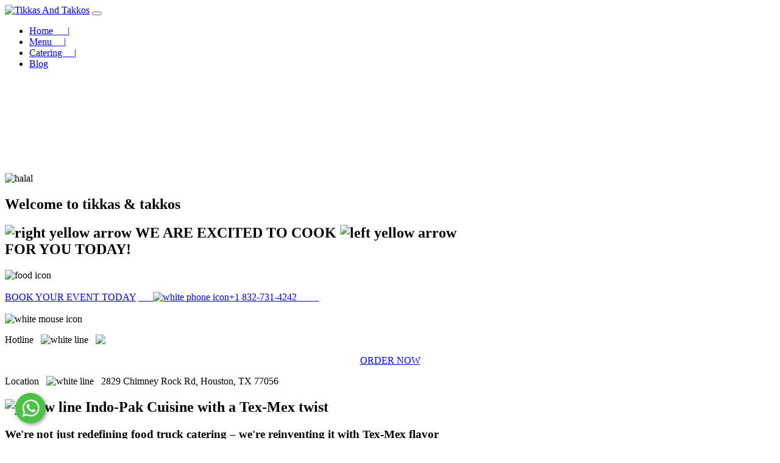

--- FILE ---
content_type: text/html; charset=UTF-8
request_url: https://www.tikkasandtakkoscatering.com/blogs/food-truck-catering-for-your-birthday-celebration
body_size: 13641
content:
<!DOCTYPE html>
<html lang="en-US">

<head>
    <!-- Google Tag Manager -->
<script>(function(w,d,s,l,i){w[l]=w[l]||[];w[l].push({'gtm.start':
new Date().getTime(),event:'gtm.js'});var f=d.getElementsByTagName(s)[0],
j=d.createElement(s),dl=l!='dataLayer'?'&l='+l:'';j.async=true;j.src=
'https://www.googletagmanager.com/gtm.js?id='+i+dl;f.parentNode.insertBefore(j,f);
})(window,document,'script','dataLayer','GTM-5DXCKPBP');</script>
<!-- End Google Tag Manager -->
    <meta charset="UTF-8">
    <meta name="viewport" content="width=device-width, initial-scale=1.0">
    <title></title>
    <meta name="title" content="" />
    <meta name="description" content="" />
    <meta name="keywords" content="" />
    <meta name="geo.region" content="US-TX" />
    <meta name="geo.placename" content="Houston" />
    <meta name="geo.position" content="40;-100" />
    <meta name="ICBM" content="40, -100" />
    <meta name="robots" content="index, follow, max-image-preview:large" />
    <link rel="shortcut icon" href="assets/images/fav_icon.png" type="image/x-icon" async="true">
    <link rel="icon" href="assets/images/fav_icon.png" type="image/x-icon" async="true">
    <link rel="stylesheet" href="assets/css/bootstrap.min.css">
    <link rel="stylesheet" href="assets/css/style.css">
    <link rel="stylesheet" href="assets/css/style-responsive.css">
    <link rel="stylesheet" href="https://cdnjs.cloudflare.com/ajax/libs/splidejs/4.1.4/css/splide.min.css" />
    <meta name="google-site-verification" content="J3K6dR3BQGbY8G2aSBWzo2fDVgEVu7zupAhR7FZpvog" />
    <link rel="canonical" href="https://www.tikkasandtakkoscatering.com/blogs/food-truck-catering-for-your-birthday-celebration" />

    <!-- Meta Pixel Code -->
    <script>
        ! function(f, b, e, v, n, t, s) {
            if (f.fbq) return;
            n = f.fbq = function() {
                n.callMethod ?
                    n.callMethod.apply(n, arguments) : n.queue.push(arguments)
            };
            if (!f._fbq) f._fbq = n;
            n.push = n;
            n.loaded = !0;
            n.version = '2.0';
            n.queue = [];
            t = b.createElement(e);
            t.async = !0;
            t.src = v;
            s = b.getElementsByTagName(e)[0];
            s.parentNode.insertBefore(t, s)
        }(window, document, 'script',
            'https://connect.facebook.net/en_US/fbevents.js');
        fbq('init', '930124445098367');
        fbq('track', 'PageView');
    </script>
    <noscript><img height="1" width="1" alt="Tikkas And Takkos" style="display:none" src="https://www.facebook.com/tr?id=930124445098367&ev=PageView&noscript=1" /></noscript>
    <!-- End Meta Pixel Code -->
    <!-- Google tag (gtag.js) -->
    <script async src="https://www.googletagmanager.com/gtag/js?id=G-KVFREND79W"></script>
    <script>
        window.dataLayer = window.dataLayer || [];

        function gtag() {
            dataLayer.push(arguments);
        }
        gtag('js', new Date());

        gtag('config', 'G-KVFREND79W');
    </script>
    <!-- Google tag (gtag.js) -->
    <script async src="https://www.googletagmanager.com/gtag/js?id=G-LHFW6WG2B9"></script>
    <script>
        window.dataLayer = window.dataLayer || [];

        function gtag() {
            dataLayer.push(arguments);
        }
        gtag('js', new Date());

        gtag('config', 'G-LHFW6WG2B9');
    </script>
    <meta property="og:title" content="Elevate your palate | Best tacos in Houston | The Best BBQ in Texas">
    <meta property="og:description" content="Treat your taste buds to the best BBQ in Texas and Tex-Mex fusion food. Taste the best tacos in Houston and savor the taste forever!">
    <meta property="og:image" content="https://https://tikkasandtakkoscatering.com/assets/images/logo.png">
    <meta property="og:url" content="https://https://tikkasandtakkoscatering.com/">
</head>

<meta name="facebook-domain-verification" content="6pk2ahz6vby0kzd4rjz2qubieewrhl" />


<body>
    <!-- Google Tag Manager (noscript) -->
<noscript><iframe src="https://www.googletagmanager.com/ns.html?id=GTM-5DXCKPBP"
height="0" width="0" style="display:none;visibility:hidden"></iframe></noscript>
<!-- End Google Tag Manager (noscript) -->
    <nav class="navbar navbar-expand-lg navbar-light" style="z-index: 1030;">
        <a class="navbar-brand" href="."><img src="assets/images/logo.png" class="nav_logo" alt="Tikkas And Takkos"></a>
        <button class="navbar-toggler" type="button" data-bs-toggle="collapse" data-bs-target="#myNavbarToggler13" aria-controls="myNavbarToggler13" aria-expanded="false" aria-label="Toggle navigation">
            <span class="navbar-toggler-icon"></span>
        </button>
        <div class="collapse navbar-collapse" id="myNavbarToggler13">
            <ul class="navbar-nav mx-auto">
                <li class="nav-item">
                    <a class="nav-link" href=".">Home &nbsp;&nbsp;&nbsp;&nbsp; <span class="for_display_desktop">|</span></a>
                </li>
                <li class="nav-item">
                    <a class="nav-link" href="main-menu">Menu &nbsp;&nbsp;&nbsp;&nbsp;<span class="for_display_desktop">|</span></a>
                </li>
                <li class="nav-item">
                    <a class="nav-link" href="catering">Catering &nbsp;&nbsp;&nbsp;&nbsp;<span class="for_display_desktop">|</span></a>
                </li>
                <li class="nav-item">
                    <a class="nav-link" href="blog">Blog</a>
                </li>
            </ul>
        </div>
    </nav>
<section class="home_banner_section">
    <video autoplay muted loop playsinline poster="assets/images/banners/home_banner.webp" class="for_desktop">
        <source src="assets/images/home_banner_video.mp4" type="video/mp4">
    </video>
    <video autoplay muted loop playsinline poster="assets/images/banners/home_banner.webp" class="for_mobile">
        <source src="assets/images/mobile_banner_video.mp4" type="video/mp4">
    </video>
    <div class="container">
        <div class="row">
            <div class="col-md-12 text_center" id="image-container">
                <img src="assets/images/halal_gif.gif" class="home_banner_halal_gif" alt="halal">
                <h2 class="home_banner_h1">Welcome to tikkas & takkos</h2>
                <h1 class="home_banner_h2"><img src="assets/images/arrow_right_yellow.png" alt="right yellow arrow" class="for_display_desktop"> WE ARE EXCITED TO COOK <img src="assets/images/arrow_left_yellow.png" class="for_display_desktop" alt="left yellow arrow"> <br> FOR YOU TODAY! </h1>
                <img src="assets/images/banner_food_icon.png" alt="food icon" class="image_position"><br><br>
                <a href="catering#catering_form" class="image_position btn btn-one">BOOK YOUR EVENT TODAY</a>
                <a href="tel:+8327314242" class="image_position btn btn-one">&nbsp;&nbsp;&nbsp;&nbsp;&nbsp;&nbsp;<img src="assets/images/phone_white.png" alt="white phone icon" class="image_position_width">+1 832-731-4242&nbsp;&nbsp;&nbsp;&nbsp;&nbsp;&nbsp;&nbsp;&nbsp;&nbsp;</a>
                <br><br>
                <img src="assets/images/mouse_icon.png" alt="white mouse icon" class="image_position mb-5">
            </div>
        </div>
    </div>
</section>

<section class="home_section2">
    <div class="container">
        <div class="row">
            <div class="col-md-4 text_center">
                <p class="home_section2_p1">Hotline &nbsp; <img src="assets/images/white_line.png" alt="white line"> &nbsp; <a href="tel:+8327314242" style="color: white;"><img src="assets/images/phone_yellow.png" alt="yellow phone icon"> +1 832-731-4242</p></a>
            </div>
            <div class="col-md-4 ">
                <center>
                    <p class="btn_order_now_p">
                        <a href="catering#catering_form" class="btn btn_order_now">ORDER NOW</a>
                    </p>
                </center>
            </div>
            <div class="col-md-4 text_center">
                <p class="home_section2_p1">Location &nbsp; <img src="assets/images/white_line.png" alt="white line"> &nbsp; 2829 Chimney Rock Rd, Houston, TX 77056</p>
            </div>
        </div>
    </div>
</section>

<section class="home_section3">
    <div class="container">
        <div class="row mt-5 mb-5">
            <div class="col-md-6">
                <h2 class="home_section3_h1"><img src="assets/images/heading_sign.png" alt="yellow line" class="for_display_desktop"> Indo-Pak Cuisine with a Tex-Mex twist</h2>
                <h3 class="home_section3_h2">We're not just redefining food truck catering – we're reinventing it with Tex-Mex flavor</h3>
            </div>
            <div class="col-md-6">
                <p class="home_section3_p1">
                    <a href="https://tikkasandtakkoscatering.com/" class="for_all_atags">Tikkas and Takkos</a> bring the best of Halal Indian food, Pakistani food, and Tex-Mex fusion food to your events. With the <a href="https://tikkasandtakkoscatering.com/catering" class="for_all_atags">best tacos in Houston</a> accompanied with savory Tikka entrees and desserts, our menu provides top food options at cheap & affordable rates.
                    <br><br>
                    Our food will make your event better, but our professional service will make it the best! We base our company on the values of customer satisfaction and will do everything in our capacity to achieve that. After you dine with us, you'll have experienced the best food truck in Houston!
                    <br><br>
                    So what are you waiting for? Get in touch and we can start working on making your next event memorable!
                </p>
            </div>
            <div class="col-md-6">
                <img src="assets/images/home/home_section3_img1.webp" alt="strawberry cake" class="widht_height mt-2">
            </div>
            <div class="col-md-6">
                <img src="assets/images/home/home_section3_img2.webp" alt="quesadillas" class="widht_height mt-2">
            </div>
            <div class="col-md-12">
                <center>
                    <a href="catering#catering_form" class="btn btn-two text_center mt-5 mb-3">ORDER NOW</a>
                </center>
            </div>
        </div>
    </div>
</section>

<section class="home_section4">
    <div class="container">
        <div class="row mt-5 mb-5">
            <div class="col-md-6 text_center">
                <img src="assets/images/home/home_section4_truck.webp" alt="Food Truck" class="widht_height">
            </div>
            <div class="col-md-6">
                <h2 class="home_section4_h1"><img src="assets/images/heading_sign.png" alt="yellow line" class="for_display_desktop"> Find Us At</h2>
                <h3 class="home_section4_h2">Get Your Favorite Meal Here!</h3>
                <h4 class="home_section4_h3">2829 Chimney Rock Rd, Houston, TX 77056</h4>
                <p class="home_section4_p1">
                    Our food will make your event better, but our professional service will make it the best! We base our company on the values of customer satisfaction and will do everything in our capacity to achieve that. After you dine with us, you'll have experienced the <a href="https://tikkasandtakkoscatering.com/catering" class="for_all_atags">best food truck in Houston!</a>
                </p>
                <center>
                    <a href="https://www.ubereats.com/store/tikkas-%26-takkos/h3NmMkfMWxmaXl6z2DpvNA?diningMode=DELIVERY&pl=[base64]%3D" target="_blank" rel="noopener noreferrer"><img src="assets/images/home/uber_eats.png" class="uber_eats" alt="uber eats logo"></a> &nbsp;&nbsp;&nbsp;&nbsp; <a href="https://www.doordash.com/store/tikkas-&-takkos-houston-24144966/?cursor=[base64]&pickup=false" target="_blank" rel="noopener noreferrer"><img src="assets/images/home/doordash.png" class="doordash" alt="doordash"></a> &nbsp;&nbsp;&nbsp;&nbsp;<a href="https://www.grubhub.com/restaurant/tikkas--takkos-7901-main-street-houston/6711384https://www.grubhub.com/restaurant/tikkas--takkos-7901-main-street-houston/6711384 " target="_blank" rel="noopener noreferrer"><img src="assets/images/home/grub_hub.png" class="uber_eats" alt="gurb hub"></a> &nbsp;&nbsp;&nbsp;&nbsp;
                </center>

            </div>
            <div class="col-md-12 mt-5">
                <div class="animation_truck">
                    <img src="assets/images/home/animation_truck.png" alt="Food Truck" class="animation_truck_img">
                </div>
                <img src="assets/images/home/animation_truck_line.png" alt="Truck line" class="animation_truck_line">
                <div class="row">
                    <div class="col-md-4">
                        <p class="animation_truck_p1">OUR TRUCK</p>
                    </div>
                    <div class="col-md-4 text_center">
                        <p class="animation_truck_p2">JUST ONE CALL</p>
                    </div>
                    <div class="col-md-4">
                        <p class="animation_truck_p3">YOUR HOME</p>
                    </div>
                </div>
            </div>
        </div>
    </div>
</section>

<section class="menu_section">
    <div class="container">
        <div class="row mt-5">
            <div class="col-md-12 text_center">
                <h2 class="menu_section_h1"><img src="assets/images/heading_sign.png" alt="yellow line"> &nbsp; Our Menu &nbsp; <img src="assets/images/heading_sign_opposite.png" alt="yellow line"></h2>
                <h3 class="menu_section_h2">Get our popular <br> meals!</h3>
            </div>
            <div class="col-md-12 mt-5 mb-5 for_destop">
                <div class="d-flex align-items-start">
                    <div class="nav nav_menu flex-column nav-pills me-3" id="v-pills-tab" role="tablist" aria-orientation="vertical">

                        <button class="nav-link" id="tex_max_tab" data-bs-toggle="pill" data-bs-target="#tex_max" type="button" role="tab" aria-controls="tex_max" aria-selected="false"><img src="assets/images/menu/tex_max_tab.png" alt="tex-max icon" class="widht_height2"> &nbsp; Tex-Mex</button>
                        <button class="nav-link" id="special_tab" data-bs-toggle="pill" data-bs-target="#special" type="button" role="tab" aria-controls="special" aria-selected="false"><img src="assets/images/menu/special_tab.png" alt="special icon" class="widht_height2"> &nbsp; Special</button>
                        <button class="nav-link active" id="tikka_rolls_tab" data-bs-toggle="pill" data-bs-target="#tikka_rolls" type="button" role="tab" aria-controls="tikka_rolls" aria-selected="true"><img src="assets/images/menu/rolls_tab.png" alt="rolls icon" class="widht_height2"> &nbsp; Tikka Rolls</button>
                        <button class="nav-link" id="vegetarian_tab" data-bs-toggle="pill" data-bs-target="#vegetarian" type="button" role="tab" aria-controls="vegetarian" aria-selected="false"><img src="assets/images/menu/vegetarian_tab.png" alt="vegatarian icon" class="widht_height2"> &nbsp; Vegetarian</button>
                        <button class="nav-link" id="sides_tab" data-bs-toggle="pill" data-bs-target="#sides" type="button" role="tab" aria-controls="sides" aria-selected="false"><img src="assets/images/menu/sides_tab.png" alt="slides icon" style="margin-left: -8px !important;" class="widht_height2"> &nbsp; Sides</button>
                        <button class="nav-link" id="desserts_tab" data-bs-toggle="pill" data-bs-target="#desserts" type="button" role="tab" aria-controls="desserts" aria-selected="false"><img src="assets/images/menu/desserts_tab.png" alt="desserts icon" class="widht_height2"> &nbsp; Desserts</button>
                    </div>
                    <div class="tab-content" id="v-pills-tabContent">
                        <div class="tab-pane fade show active" id="tikka_rolls" role="tabpanel" aria-labelledby="tikka_rolls_tab">
                            <div class="row mt-3">
                                <div class="col-md-1"></div>
                                <div class="col-md-1">
                                    <p class="menus_p1">1.</p>
                                </div>
                                <div class="col-md-7">
                                    <h4 class="menus_h1">Chicken tikka roll</h4>
                                    <p class="menus_p2">Barbecued boneless chicken marinated in exotic spices, wrapped in Puri Paratha with sauce.</p>
                                    <p class="menus_p3">$7.49</p>
                                </div>
                                <div class="col-md-3">
                                    <img src="assets/images/menu/chicken_tikka_roll.webp" alt="chicken tikka roll" class="menus_img">
                                </div>
                            </div>
                            <div class="row mt-3">
                                <div class="col-md-1"></div>
                                <div class="col-md-1">
                                    <p class="menus_p1">2.</p>
                                </div>
                                <div class="col-md-7">
                                    <h4 class="menus_h1">Malai Tikka Roll</h4>
                                    <p class="menus_p2">Barbecued boneless chicken marinated in a blend of spices and cream, wrapped in Puri Paratha with sauce.</p>
                                    <p class="menus_p3">$7.49</p>
                                </div>
                                <div class="col-md-3">
                                    <img src="assets/images/menu/chicken_tikka_roll.webp" alt="beef kabeb roll" class="menus_img">
                                </div>
                            </div>
                            <div class="row mt-3">
                                <div class="col-md-1"></div>
                                <div class="col-md-1">
                                    <p class="menus_p1">3.</p>
                                </div>
                                <div class="col-md-7">
                                    <h4 class="menus_h1">BEEF Kabab Roll</h4>
                                    <p class="menus_p2">Barbecued boneless beef marinated in exotic spices wrapped in Puri Paratha with sauce.</p>
                                    <p class="menus_p3">$7.49</p>
                                </div>
                                <div class="col-md-3">
                                    <img src="assets/images/menu/beef_kabeb_roll.webp" alt="beef kabeb roll" class="menus_img">
                                </div>
                            </div>
                        </div>
                        <div class="tab-pane fade" id="tex_max" role="tabpanel" aria-labelledby="tex_max_tab">.
                            <div class="row mt-3">
                                <div class="col-md-1"></div>
                                <div class="col-md-1">
                                    <p class="menus_p1">1.</p>
                                </div>
                                <div class="col-md-7">
                                    <h4 class="menus_h1">Takkos</h4>
                                    <p class="menus_p2">Cheese, tomato, lettuce, sauce, salsa and flour tortilla</p>
                                    <p class="menus_p3">$7.49</p>
                                </div>
                                <div class="col-md-3">
                                    <img src="assets/images/menu/takkos.webp" class="menus_img" alt="takkos">
                                </div>
                            </div>
                            <div class="row mt-3">
                                <div class="col-md-1"></div>
                                <div class="col-md-1">
                                    <p class="menus_p1">2.</p>
                                </div>
                                <div class="col-md-7">
                                    <h4 class="menus_h1">Quesadilla</h4>
                                    <p class="menus_p2">Cheese, Tomato, corn, green pepper, served with sauce and salsa.</p>
                                    <p class="menus_p3">$12</p>
                                </div>
                                <div class="col-md-3">
                                    <img src="assets/images/menu/quesadilla.webp" class="menus_img" alt="quesadilla">
                                </div>
                            </div>
                            <div class="row mt-3">
                                <div class="col-md-1"></div>
                                <div class="col-md-1">
                                    <p class="menus_p1">3.</p>
                                </div>
                                <div class="col-md-7">
                                    <h4 class="menus_h1">Burrito</h4>
                                    <p class="menus_p2">Rice, cheese, beans, tomato, lettuce, sauce with salsa guac</p>
                                    <p class="menus_p3">$12</p>
                                </div>
                                <div class="col-md-3">
                                    <img src="assets/images/menu/burittos.webp" class="menus_img" alt="burittos">
                                </div>
                            </div>
                        </div>
                        <div class="tab-pane fade" id="vegetarian" role="tabpanel" aria-labelledby="vegetarian_tab">
                            <div class="row mt-3">
                                <div class="col-md-1"></div>
                                <div class="col-md-1">
                                    <p class="menus_p1">1.</p>
                                </div>
                                <div class="col-md-7">
                                    <h4 class="menus_h1">Paneer Tikka Roll</h4>
                                    <p class="menus_p2">Paneer Tikka Marinated in exotic spices, wrapped in Puri Paratha with sauce.</p>
                                    <p class="menus_p3">$7.49</p>
                                </div>
                                <div class="col-md-3">
                                    <img src="assets/images/menu/chicken_tikka_roll.webp" alt="paneer takkos" class="menus_img">
                                </div>
                            </div>
                            <div class="row mt-3">
                                <div class="col-md-1"></div>
                                <div class="col-md-1">
                                    <p class="menus_p1">2.</p>
                                </div>
                                <div class="col-md-7">
                                    <h4 class="menus_h1">Paneer Takkos</h4>
                                    <p class="menus_p2">Paneer Cheese, tomato, lettuce with sauce & salsa in a flour tortilla.</p>
                                    <p class="menus_p3">$7.49</p>
                                </div>
                                <div class="col-md-3">
                                    <img src="assets/images/menu/paneer_takkos.webp" class="menus_img" alt="paneer takkos">
                                </div>
                            </div>
                            <div class="row mt-3">
                                <div class="col-md-1"></div>
                                <div class="col-md-1">
                                    <p class="menus_p1">3.</p>
                                </div>
                                <div class="col-md-7">
                                    <h4 class="menus_h1">Bean and Cheese Burrito</h4>
                                    <p class="menus_p2">Rice, beans, cheese, tomato, lettuce, sauce and salsa Guac</p>
                                    <p class="menus_p3">$11</p>
                                </div>
                                <div class="col-md-3">
                                    <img src="assets/images/menu/bean_burittos.webp" class="menus_img" alt="bean burittos">
                                </div>
                            </div>
                        </div>
                        <div class="tab-pane fade" id="sides" role="tabpanel" aria-labelledby="sides_tab">
                            <div class="row mt-3">
                                <div class="col-md-1"></div>
                                <div class="col-md-1">
                                    <p class="menus_p1">1.</p>
                                </div>
                                <div class="col-md-7">
                                    <h4 class="menus_h1">Gotta Hav'em Fries</h4>
                                    <p class="menus_p2">Ground Beef, queso, cheese, tomato, green onion, and sauce.</p>
                                    <p class="menus_p3">$12</p>
                                </div>
                                <div class="col-md-3">
                                    <img src="assets/images/menu/gotta_havem_fries.webp" class="menus_img" alt="Gotta Hav'em Fries">
                                </div>
                            </div>
                            <div class="row mt-3">
                                <div class="col-md-1"></div>
                                <div class="col-md-1">
                                    <p class="menus_p1">2.</p>
                                </div>
                                <div class="col-md-7">
                                    <h4 class="menus_h1">Nachos</h4>
                                    <p class="menus_p2">Corn tortilla chips, cheese, toppings, sauce and salsa</p>
                                    <p class="menus_p3">$12</p>
                                </div>
                                <div class="col-md-3">
                                    <img src="assets/images/menu/nachos.webp" class="menus_img" alt="Nachos">
                                </div>
                            </div>
                            <div class="row mt-3">
                                <div class="col-md-1"></div>
                                <div class="col-md-1">
                                    <p class="menus_p1">3.</p>
                                </div>
                                <div class="col-md-7">
                                    <h4 class="menus_h1">Chips And Guac</h4>
                                    <p class="menus_p2">Popular appetizer or snack that combines crispy tortilla chips with a flavorful and creamy avocado-based dip</p>
                                    <p class="menus_p3">$5</p>
                                </div>
                                <div class="col-md-3">
                                    <img src="assets/images/menu/chips_guac.webp" class="menus_img" alt="Chips And Guac">
                                </div>
                            </div>
                        </div>
                        <div class="tab-pane fade" id="special" role="tabpanel" aria-labelledby="special_tab">.
                            <div class="row mt-3">
                                <div class="col-md-1"></div>
                                <div class="col-md-1">
                                    <p class="menus_p1">1.</p>
                                </div>
                                <div class="col-md-7">
                                    <h4 class="menus_h1">Birria Takkos</h4>
                                    <p class="menus_p2">Birria Meat, Corn Tortillas, Cheese, Onion, Cilantro, Consomé, sauce and salsa</p>
                                    <p class="menus_p3">$12</p>
                                </div>
                                <div class="col-md-3">
                                    <img src="assets/images/menu/birra_takkos.webp" class="menus_img" alt="Birria Takkos">
                                </div>
                            </div>
                            <div class="row mt-3">
                                <div class="col-md-1"></div>
                                <div class="col-md-1">
                                    <p class="menus_p1">2.</p>
                                </div>
                                <div class="col-md-7">
                                    <h4 class="menus_h1">Chicken Wings</h4>
                                    <p class="menus_p2">Fresh chicken wings, all purpose flour, cornstarch, seasonings, baking powder, eggs oil & Buttermilk (Opt)</p>
                                    <p class="menus_p3">$10</p>
                                </div>
                                <div class="col-md-3">
                                    <img src="assets/images/menu/chicken_wings.webp" class="menus_img" alt="Chicken Wings">
                                </div>
                            </div>
                            <div class="row mt-3">
                                <div class="col-md-1"></div>
                                <div class="col-md-1">
                                    <p class="menus_p1">3.</p>
                                </div>
                                <div class="col-md-7">
                                    <h4 class="menus_h1">Gotta Hav'em Burger</h4>
                                    <p class="menus_p2">Burger Bun, ground beef patty, cheese, bacon, lettuce, tomato, onion, pickles, sauces, (avocado, jalpenos and egg are optional)</p>
                                    <p class="menus_p3">$12</p>
                                </div>
                                <div class="col-md-3">
                                    <img src="assets/images/menu/gotta_havem_burger.webp" class="menus_img" alt="Gotta Hav'em Burger">
                                </div>
                            </div>
                        </div>
                        <div class="tab-pane fade" id="desserts" role="tabpanel" aria-labelledby="desserts_tab">
                            <div class="row mt-3">
                                <div class="col-md-1"></div>
                                <div class="col-md-1">
                                    <p class="menus_p1">1.</p>
                                </div>
                                <div class="col-md-7">
                                    <h4 class="menus_h1">Gulab Jamun</h4>
                                    <p class="menus_p2">Fried Balls of a dough made from milk solids soaked with an aromatic sweet syrup</p>
                                    <p class="menus_p3">$4.50</p>
                                </div>
                                <div class="col-md-3">
                                    <img src="assets/images/menu/gulab_jamun.webp" class="menus_img" alt="Gulab Jamun">
                                </div>
                            </div>
                            <div class="row mt-3">
                                <div class="col-md-1"></div>
                                <div class="col-md-1">
                                    <p class="menus_p1">2.</p>
                                </div>
                                <div class="col-md-7">
                                    <h4 class="menus_h1">Cheese Cake</h4>
                                    <p class="menus_p2">Flavored Cheesecake. Tiramisu</p>
                                    <p class="menus_p3">$4.50</p>
                                </div>
                                <div class="col-md-3">
                                    <img src="assets/images/menu/cheese_cake.webp" class="menus_img" alt="Cheese Cake">
                                </div>
                            </div>
                        </div>
                    </div>
                </div>
            </div>
            <div class="col-md-12 mt-5 mb-5 for_mobile_responsive">

                <ul class="nav nav_menu nav-pills mb-3" id="pills-tab" role="tablist">

                    <li class="nav-item" role="presentation">
                        <button class="nav-link" id="tex_max_tab_mobile" data-bs-toggle="pill" data-bs-target="#tex_max_mobile" type="button" role="tab" aria-controls="tex_max_mobile" aria-selected="false"><img src="assets/images/menu/tex_max_tab.png" alt="tex-max icon" class="widht_height2">&nbsp; Tex-Mex</button>
                    </li>
                    <li class="nav-item" role="presentation">
                        <button class="nav-link" id="special_tab_mobile" data-bs-toggle="pill" data-bs-target="#special_mobile" type="button" role="tab" aria-controls="special_mobile" aria-selected="false"><img src="assets/images/menu/special_tab.png" alt="special icon" class="widht_height2">&nbsp; Special</button>
                    </li>
                    <li class="nav-item" role="presentation">
                        <button class="nav-link active" id="tikka_rolls_tab_mobile" data-bs-toggle="pill" data-bs-target="#tikka_rolls_mobile" type="button" role="tab" aria-controls="tikka_rolls_mobile" aria-selected="true"><img src="assets/images/menu/rolls_tab.png" alt="rolls icon" class="widht_height2">&nbsp; Tikka Rolls</button>
                    </li>
                    <li class="nav-item" role="presentation">
                        <button class="nav-link" style="padding: 0;" id="vegetarian_tab_mobile" data-bs-toggle="pill" data-bs-target="#vegetarian_mobile" type="button" role="tab" aria-controls="vegetarian_mobile" aria-selected="false"><img src="assets/images/menu/vegetarian_tab.png" alt="vegatarian icon" class="widht_height2">&nbsp; Vegetarian</button>
                    </li>
                    <li class="nav-item" role="presentation">
                        <button class="nav-link" id="sides_tab_mobile" data-bs-toggle="pill" data-bs-target="#sides_mobile" type="button" role="tab" aria-controls="vegetarian_mobile" aria-selected="false"><img src="assets/images/menu/sides_tab.png" alt="slides icon" style="margin-left: -8px !important;" class="widht_height2">&nbsp; Sides</button>
                    </li>

                    <li class="nav-item" role="presentation">
                        <button class="nav-link" style="margin-left: 3rem;" id="desserts_tab_mobile" data-bs-toggle="pill" data-bs-target="#desert_mobile" type="button" role="tab" aria-controls="desert_mobile" aria-selected="false"><img src="assets/images/menu/desserts_tab.png" alt="desserts icon" class="widht_height2">&nbsp; Desserts</button>
                    </li>
                </ul>
                <br>
                <div class="tab-content" id="pills-tabContent">
                    <div class="tab-pane fade show active" id="tikka_rolls_mobile" role="tabpanel" aria-labelledby="tikka_rolls_tab_mobile">
                        <div class="row mt-3">
                            <div class="col-md-1"></div>

                            <div class="col-md-7">
                                <h4 class="menus_h1">1. Chicken tikka roll</h4>
                                <p class="menus_p2">Barbecued boneless chicken marinated in exotic spices, wrapped in Puri Paratha with sauce.</p>
                                <p class="menus_p3">$7.49</p>
                            </div>
                            <div class="col-md-3">
                                <img src="assets/images/menu/chicken_tikka_roll.webp" alt="beef kabeb roll" class="menus_img  mobile_image
                                ">
                            </div>
                        </div>
                        <div class="row mt-3">
                            <div class="col-md-1"></div>

                            <div class="col-md-7">
                                <h4 class="menus_h1">2. Malai Tikka Roll</h4>
                                <p class="menus_p2">Barbecued boneless chicken marinated in a blend of spices and cream, wrapped in Puri Paratha with sauce.</p>
                                <p class="menus_p3">$7.49</p>
                            </div>
                            <div class="col-md-3">
                                <img src="assets/images/menu/chicken_tikka_roll.webp" alt="beef kabeb roll" class="menus_img mobile_image">
                            </div>
                        </div>
                        <div class="row mt-3">
                            <div class="col-md-1"></div>

                            <div class="col-md-7">
                                <h4 class="menus_h1">3. BEEF Kabab Roll</h4>
                                <p class="menus_p2">Barbecued boneless beef marinated in exotic spices wrapped in Puri Paratha with sauce.</p>
                                <p class="menus_p3">$7.49</p>
                            </div>
                            <div class="col-md-3">
                                <img src="assets/images/menu/beef_kabeb_roll.webp" alt="beef kabeb roll" class="menus_img  mobile_image">
                            </div>
                        </div>

                    </div>
                    <div class="tab-pane fade" id="tex_max_mobile" role="tabpanel" aria-labelledby="tex_max_tab_mobile">
                        <div class="row mt-3">
                            <div class="col-md-1"></div>

                            <div class="col-md-7">
                                <h4 class="menus_h1">1. Takkos</h4>
                                <p class="menus_p2">Cheese, tomato, lettuce, sauce, salsa and flour tortilla</p>
                                <p class="menus_p3">$7.49</p>
                            </div>
                            <div class="col-md-3">
                                <img src="assets/images/menu/takkos.webp" class="menus_img mobile_image" alt="takkos">
                            </div>
                        </div>
                        <div class="row mt-3">
                            <div class="col-md-1"></div>

                            <div class="col-md-7">
                                <h4 class="menus_h1">2. Quesadilla</h4>
                                <p class="menus_p2">Cheese, Tomato, corn, green pepper, served with sauce and salsa.</p>
                                <p class="menus_p3">$12</p>
                            </div>
                            <div class="col-md-3">
                                <img src="assets/images/menu/quesadilla.webp" class="menus_img  mobile_image" alt="quesadilla">
                            </div>
                        </div>
                        <div class="row mt-3">
                            <div class="col-md-1"></div>

                            <div class="col-md-7">
                                <h4 class="menus_h1">3. Burrito</h4>
                                <p class="menus_p2">Rice, cheese, beans, tomato, lettuce, sauce with salsa guac</p>
                                <p class="menus_p3">$12</p>
                            </div>
                            <div class="col-md-3">
                                <img src="assets/images/menu/burittos.webp" class="menus_img  mobile_image" alt="burittos">
                            </div>
                        </div>
                    </div>
                    <div class="tab-pane fade" id="vegetarian_mobile" role="tabpanel" aria-labelledby="vegetarian_tab_mobile">
                        <div class="row mt-3">
                            <div class="col-md-1"></div>

                            <div class="col-md-7">
                                <h4 class="menus_h1">1. Paneer Tikka Roll</h4>
                                <p class="menus_p2">Paneer Tikka Marinated in exotic spices, wrapped in Puri Paratha with sauce.</p>
                                <p class="menus_p3">$7.49</p>
                            </div>
                            <div class="col-md-3">
                                <img src="assets/images/menu/chicken_tikka_roll.webp" alt="beef kabeb roll" class="menus_img  mobile_image">
                            </div>
                        </div>
                        <div class="row mt-3">
                            <div class="col-md-1"></div>

                            <div class="col-md-7">
                                <h4 class="menus_h1">2. Paneer Takkos</h4>
                                <p class="menus_p2">Paneer Cheese, tomato, lettuce with sauce & salsa in a flour tortilla.</p>
                                <p class="menus_p3">$7.49</p>
                            </div>
                            <div class="col-md-3">
                                <img src="assets/images/menu/paneer_takkos.webp" class="menus_img  mobile_image" alt="paneer takkos">
                            </div>
                        </div>
                        <div class="row mt-3">
                            <div class="col-md-1"></div>

                            <div class="col-md-7">
                                <h4 class="menus_h1">3. Bean and Cheese Burrito </h4>
                                <p class="menus_p2">Rice, beans, cheese, tomato, lettuce, sauce and salsa Guas</p>
                                <p class="menus_p3">$11</p>
                            </div>
                            <div class="col-md-3">
                                <img src="assets/images/menu/bean_burittos.webp" class="menus_img  mobile_image" alt="bean burittos">
                            </div>
                        </div>
                    </div>
                    <div class="tab-pane fade" id="sides_mobile" role="tabpanel" aria-labelledby="sides_tab_mobile">
                        <div class="row mt-3">
                            <div class="col-md-1"></div>

                            <div class="col-md-7">
                                <h4 class="menus_h1">1. Gotta Hav'em Fries</h4>
                                <p class="menus_p2">Ground Beef, queso, cheese, tomato, green onion, and sauce.</p>
                                <p class="menus_p3">$12</p>
                            </div>
                            <div class="col-md-3">
                                <img src="assets/images/menu/gotta_havem_fries.webp" class="menus_img  mobile_image" alt="Gotta Hav'em Fries">
                            </div>
                        </div>
                        <div class="row mt-3">
                            <div class="col-md-1"></div>

                            <div class="col-md-7">
                                <h4 class="menus_h1">2. Nachos</h4>
                                <p class="menus_p2">Corn tortilla chips, cheese, toppings, sauce and salsa</p>
                                <p class="menus_p3">$12</p>
                            </div>
                            <div class="col-md-3">
                                <img src="assets/images/menu/nachos.webp" class="menus_img  mobile_image" alt="Nachos">
                            </div>
                        </div>
                        <div class="row mt-3">
                            <div class="col-md-1"></div>

                            <div class="col-md-7">
                                <h4 class="menus_h1">3. Chips And Guac</h4>
                                <p class="menus_p2">Popular appetizer or snack that combines crispy tortilla chips with a flavorful and creamy avocado-based dip</p>
                                <p class="menus_p3">$5</p>
                            </div>
                            <div class="col-md-3">
                                <img src="assets/images/menu/chips_guac.webp" class="menus_img  mobile_image" alt="Chips And Guac">
                            </div>
                        </div>
                    </div>
                    <div class="tab-pane fade" id="special_mobile" role="tabpanel" aria-labelledby="special_tab_mobile">
                        <div class="row mt-3">
                            <div class="col-md-1"></div>

                            <div class="col-md-7">
                                <h4 class="menus_h1">1. Birria Takkos</h4>
                                <p class="menus_p2">Birria Meat, Corn Tortillas, Cheese, Onion, Cilantro, Consomé, sauce and salsa</p>
                                <p class="menus_p3">$12</p>
                            </div>
                            <div class="col-md-3">
                                <img src="assets/images/menu/birra_takkos.webp" class="menus_img  mobile_image" alt="Birria Takkos">
                            </div>
                        </div>
                        <div class="row mt-3">
                            <div class="col-md-1"></div>

                            <div class="col-md-7">
                                <h4 class="menus_h1">2. Chicken Wings</h4>
                                <p class="menus_p2">Fresh chicken wings, all purpose flour, cornstarch, seasonings, baking powder, eggs oil & Buttermilk (Opt)</p>
                                <p class="menus_p3">$10</p>
                            </div>
                            <div class="col-md-3">
                                <img src="assets/images/menu/chicken_wings.webp" class="menus_img  mobile_image" alt="Chicken Wings">
                            </div>
                        </div>
                        <div class="row mt-3">
                            <div class="col-md-1"></div>
                            <div class="col-md-7">
                                <h4 class="menus_h1">3. Gotta Hav'em Burger</h4>
                                <p class="menus_p2">Burger Bun, ground beef patty, cheese, bacon, lettuce, tomato, onion, pickles, sauces, (avocado, jalpenos and egg are optional)</p>
                                <p class="menus_p3">$12</p>
                            </div>
                            <div class="col-md-3">
                                <img src="assets/images/menu/gotta_havem_burger.webp" class="menus_img  mobile_image" alt="Gotta Hav'em Burger">
                            </div>
                        </div>
                    </div>
                    <div class="tab-pane fade" id="desert_mobile" role="tabpanel" aria-labelledby="desserts_tab_mobile">
                        <div class="row mt-3">
                            <div class="col-md-1"></div>

                            <div class="col-md-7">
                                <h4 class="menus_h1">1. Gulab Jamun</h4>
                                <p class="menus_p2">Fried Balls of a dough made from milk solids soaked with an aromatic sweet syrup</p>
                                <p class="menus_p3">$4.50</p>
                            </div>
                            <div class="col-md-3">
                                <img src="assets/images/menu/gulab_jamun.webp" class="menus_img  mobile_image" alt="Gulab Jamun">
                            </div>
                        </div>
                        <div class="row mt-3">
                            <div class="col-md-1"></div>

                            <div class="col-md-7">
                                <h4 class="menus_h1">2. Cheese Cake</h4>
                                <p class="menus_p2">Flavored Cheesecake. Tiramisu</p>
                                <p class="menus_p3">$4.50</p>
                            </div>
                            <div class="col-md-3">
                                <img src="assets/images/menu/cheese_cake.webp" class="menus_img  mobile_image" alt="Cheese Cake">
                            </div>
                        </div>
                    </div>
                </div>
            </div>
            <div class="col-md-12">
                <center>
                    <p class="btn_order_now_p">
                        <a href="main-menu" class="btn btn_order_now">VIEW FULL MENU</a>
                    </p>
                </center>
            </div>
        </div>
    </div>
</section>

<section class="home_section4">
    <div class="container">
        <div class="row mt-5 mb-5">
            <div class="col-md-12">
                <h2 class="menu_section_h1 text_center"><img src="assets/images/heading_sign.png" alt="yellow line"> &nbsp; Our Events &nbsp; <img src="assets/images/heading_sign_opposite.png" alt="brown line"></h2>
                <h3 class="menu_section_h2 text_center"> Discover the Stories <br> Behind the Dishes</h3>
            </div>
            <div class="col-md-12">
                <div id="home_event_slider" class="splide">
                    <div class="splide__track">
                        <ul class="splide__list">
                            <li class="splide__slide">
                                <div class="row mt-5">
                                    <div class="col-md-6">
                                        <img src="assets/images/events/west_university_party_event.webp" class="text_center widht_testimominal" class="text_center" alt="west university party event">
                                    </div>
                                    <div class="col-md-6">
                                        <h3 class="home_section7_h1">City of West University Catering &nbsp; <img src="assets/images/heading_sign_opposite.png" alt="brown line"></h3>
                                        <h4 class="home_section7_h2">The best food truck treat</h4>
                                        <p class="home_section7_p1">
                                            Our food truck enhanced catering at the City of <a href="https://www.miradorliving.com/assisted-living/texas/west-university-place">West University Place</a>. Guests enjoyed our delicious quesadillas and burritos, filled with fresh ingredients and flavors. We received praise for our affordable catering and quality service, our extensive menu blended Indo-Pak food and Tex-Mex flavors, pleasing both hearts and appetites.
                                        </p>
                                    </div>
                                </div>
                            </li>
                            <li class="splide__slide">
                                <div class="row mt-5">
                                    <div class="col-md-6">
                                        <img src="assets/images/events/galvestor_wedding_event.webp" class="text_center widht_testimominal" alt="wedding event">
                                    </div>
                                    <div class="col-md-6">
                                        <h3 class="home_section7_h1">Galveston Wedding Event &nbsp; <img src="assets/images/heading_sign_opposite.png" alt="brown line"></h3>
                                        <h4 class="home_section7_h2">A Memorable Ceremony</h4>
                                        <p class="home_section7_p1">
                                            At the lovely Galveston wedding, we had the honor of serving up around a hundred people an unforgettable feast. Our delicious tikkas and flavorful rice dishes combined Pakistani and Tex-Mex tastes in every bite. Dedicated to excellence, our team ensured a delightful dining experience. As the sun set, the aroma of Texas BBQ added to the magic, creating cherished memories of love and great food for our hosts.
                                        </p>
                                    </div>
                                </div>
                            </li>
                            <li class="splide__slide">
                                <div class="row mt-5">
                                    <div class="col-md-6">
                                        <img src="assets/images/events/truck_service_event.webp" alt="truck service event" class="text_center widht_testimominal">
                                    </div>
                                    <div class="col-md-6">
                                        <h3 class="home_section7_h1">Shell Freedom over Texas Event &nbsp; <img src="assets/images/heading_sign_opposite.png" alt="brown line"></h3>
                                        <h4 class="home_section7_h2">A special Independence day Feast </h4>
                                        <p class="home_section7_p1">
                                            On July 4th, our food truck was a hit at Houston's Independence Day event, drawing crowds with our aromatic Tex-Mex delights. The flavorful tacos and delightful fusion of cuisines left taste buds dancing with happiness. We're proud to have served event participants and proved to be a crowd favorite!
                                        </p>
                                    </div>
                                </div>
                            </li>
                        </ul>
                    </div>
                    <div class="splide__pagination"></div>
                </div>
            </div>
        </div>
    </div>
</section>

<section class="testimonials_section for_destop">
    <div class="container">
        <div class="row mt-5 mb-5">
            <div class="col-md-12">

                <h2 class="testimonials_section_h1  text_center"><img src="assets/images/heading_sign_brown.png" alt="brown line"> &nbsp; Testimonials &nbsp; <img src="assets/images/heading_sign_opposite_brown.png" alt="brown line"></h2>
                <h3 class="testimonials_section_h2 text_center"> See what our customers <br> think about us</h3>

            </div>
            <!-- <div class="col-md-12">
                <div id="testimonials_slider" class="splide">
                    <div class="splide__track">
                        <ul class="splide__list">
                            <li class="splide__slide">
                                <div class="card testimonials_card">
                                    <div class="row">
                                        <div class="col-md-12 mb-3">
                                            <img src="assets/images/testimonials/testimonials_commas.png">
                                        </div>
                                        <div class="col-md-2">
                                            <img src="assets/images/testimonials/client_1.png">
                                        </div>
                                        <div class="col-md-10">
                                            <img src="assets/images/testimonials/5stars.png">
                                            <p class="testimonials_card_p1">Mark your calendars for an evening of live music, vibrant cultural performances, and mouthwatering cuisines that will tantalize your taste buds. As the moon shines bright, embrace the spirit of togetherness and create lasting memories with family and friends.</p>
                                            <h5 class="testimonials_card_h1">Anuj nagpal</h5>
                                        </div>
                                    </div>
                                </div>
                            </li>
                            <li class="splide__slide">
                                <div class="card testimonials_card">
                                    <div class="row">
                                        <div class="col-md-12 mb-3">
                                            <img src="assets/images/testimonials/testimonials_commas.png">
                                        </div>
                                        <div class="col-md-2">
                                            <img src="assets/images/testimonials/client_2.png">
                                        </div>
                                        <div class="col-md-10">
                                            <img src="assets/images/testimonials/5stars.png">
                                            <p class="testimonials_card_p1">Mark your calendars for an evening of live music, vibrant cultural performances, and mouthwatering cuisines that will tantalize your taste buds. As the moon shines bright, embrace the spirit of togetherness and create lasting memories with family and friends.</p>
                                            <h5 class="testimonials_card_h1">Anuj nagpal</h5>
                                        </div>
                                    </div>
                                </div>
                            </li>
                        </ul>
                    </div>
                    <div class="splide__pagination"></div>
                </div>
            </div> -->
            <div class="col-md-6 mt-5">
                <img src="assets/images/testimonials/04.webp" class="widht_testimominal" alt="Tim testimonials">
                <br> <br>
                <img src="assets/images/testimonials/02.webp" class="widht_testimominal" alt="Cassandra Ramiez testimonials">
                <br> <br>
                <img src="assets/images/testimonials/06.webp" class="widht_testimominal" alt="David Wiggins testimonials">
                <br> <br>
            </div>
            <div class="col-md-6 testimonails_col_2">
                <img src="assets/images/testimonials/02.webp" class="widht_testimominal" alt="Barkatali Bandeali testimonials">
                <br> <br>
                <img src="assets/images/testimonials/01.webp" class="widht_testimominal" alt="Anuj Nagpal testimonials">
                <br> <br>
                <img src="assets/images/testimonials/05.webp" class="widht_testimominal" alt="Anish Sharma testimonials">
                <br> <br>
                <br><br>
            </div>
        </div>
    </div>
</section>



<section class="testimonials_section for_mobile_responsive">
    <div class="container">
        <div class="row mt-5 mb-5">
            <div class="col-md-12">

                <h2 class="testimonials_section_h1  text_center"><img src="assets/images/heading_sign_brown.png" alt="brown line"> &nbsp; Testimonials &nbsp; <img src="assets/images/heading_sign_opposite_brown.png" alt="brown line"></h2>
                <h3 class="testimonials_section_h2 text_center"> See what our customers <br> think about us</h3>

            </div>
            <!-- <div class="col-md-12">
                <div id="testimonials_slider" class="splide">
                    <div class="splide__track">
                        <ul class="splide__list">
                            <li class="splide__slide">
                                <div class="card testimonials_card">
                                    <div class="row">
                                        <div class="col-md-12 mb-3">
                                            <img src="assets/images/testimonials/testimonials_commas.png">
                                        </div>
                                        <div class="col-md-2">
                                            <img src="assets/images/testimonials/client_1.png">
                                        </div>
                                        <div class="col-md-10">
                                            <img src="assets/images/testimonials/5stars.png">
                                            <p class="testimonials_card_p1">Mark your calendars for an evening of live music, vibrant cultural performances, and mouthwatering cuisines that will tantalize your taste buds. As the moon shines bright, embrace the spirit of togetherness and create lasting memories with family and friends.</p>
                                            <h5 class="testimonials_card_h1">Anuj nagpal</h5>
                                        </div>
                                    </div>
                                </div>
                            </li>
                            <li class="splide__slide">
                                <div class="card testimonials_card">
                                    <div class="row">
                                        <div class="col-md-12 mb-3">
                                            <img src="assets/images/testimonials/testimonials_commas.png">
                                        </div>
                                        <div class="col-md-2">
                                            <img src="assets/images/testimonials/client_2.png">
                                        </div>
                                        <div class="col-md-10">
                                            <img src="assets/images/testimonials/5stars.png">
                                            <p class="testimonials_card_p1">Mark your calendars for an evening of live music, vibrant cultural performances, and mouthwatering cuisines that will tantalize your taste buds. As the moon shines bright, embrace the spirit of togetherness and create lasting memories with family and friends.</p>
                                            <h5 class="testimonials_card_h1">Anuj nagpal</h5>
                                        </div>
                                    </div>
                                </div>
                            </li>
                        </ul>
                    </div>
                    <div class="splide__pagination"></div>
                </div>
            </div> -->
            <div class="col-md-6 mt-5">
                <img src="assets/images/testimonials/05.webp" class="widht_testimominal" alt="Tim testimonials">
                <br> <br>
                <img src="assets/images/testimonials/03.webp" class="widht_testimominal" alt="Cassandra Ramiez testimonials">
                <br> <br>
                <img src="assets/images/testimonials/04.webp" class="widht_testimominal" alt="David Wiggins testimonials">
                <br> <br>
            </div>
            <div class="col-md-6 testimonails_col_2">
                <img src="assets/images/testimonials/01.webp" class="widht_testimominal" alt="Barkatali Bandeali testimonials">
                <br> <br>
                <img src="assets/images/testimonials/02.webp" class="widht_testimominal" alt="Anuj Nagpal testimonials">
                <br> <br>
                <img src="assets/images/testimonials/06.webp" class="widht_testimominal" alt="Anish Sharma testimonials">
                <br> <br>
                <br><br>
            </div>
        </div>
    </div>
</section>
<footer style="background-color: #1A1A1A;">
    <div class="container">
        <div class="row">
            <div class="col-md-4 mt-4">
                <img src="assets/images/logo.png" class="footer_logo" alt="Tikkas And Takkos">
                <p class="footer_p2">Tikkas and Takkos offer a fresh blend of Indo-Pak and Tex-Mex fusion cuisine. We excel in providing the highest food quality and a focus on detail, ensuring your satisfaction in every way. Our commitment guarantees flawless execution for all occasions.</p>
            </div>
            <div class="col-md-4 mt-4">
                <p class="footer_p1">Serving Hours &nbsp;&nbsp;<img src="assets/images/yellow_line.png" alt="yellow line"></p>
                <p class="footer_p2">Our serving hours may vary. Go to “Find Us” and scan the QR Code to know our hours & current location.</p>
            </div>
            <div class="col-md-4 mt-4">
                <p class="footer_p1">Contact Us &nbsp;&nbsp;<img src="assets/images/yellow_line.png" alt="yellow line"></p>
                <p class="footer_p2">
                2829 Chimney Rock Rd, Houston, TX 77056 <br>
                    +1 832-731-4242 <br>
                    contact@tikkasandtakkos.com
                </p>

                <div class="row">
                    <ul class="footer_social_icon">
                        <li><a style="padding: 1rem;" href="https://www.instagram.com/tikkasandtakkos/"><i class="fa-brands fa-square-instagram fa-2xl" style="color: #ffffff;"></i></a></li>
                        <li><a style="padding: 1rem;" href="https://www.facebook.com/TikkasandTakkos/"><i class="fa-brands fa-facebook fa-2xl" style="color: #ffffff;"></i></a></li>
                        <li><a style="padding: 1rem;" href="https://www.pinterest.com/tikkasandtakkos/"><i class="fa-brands fa-pinterest fa-2xl" style="color: #ffffff;"></a></i>
                    </ul>

                </div>
            </div>
            <div class="col-md-12 text_center">

                <div class="horizontal_line_footer"></div>
                <p class="footer_copyrights">Copyright © 2023 Tikkas & Takkos, Designed by <a href="https://geniecoders.com/" class="foter_tag">Genie Coders</a></p>

            </div>
        </div>
    </div>
</footer>

<div id="myModal" class="modal" tabindex="-1">
    <div class="modal-dialog">
        <div class="modal-content">
            <div class="modal-header">
                <button type="button" class="btn-close" data-bs-dismiss="modal" aria-label="Close"></button>
            </div>
            <div class="modal-body text_center">

                <p style="">Scan the QR code to see our hours & location.</p>
                <img src="assets/images/qr_code.png" alt="qr code">

            </div>
        </div>
    </div>
</div>


<script src="https://cdnjs.cloudflare.com/ajax/libs/jquery/3.6.0/jquery.min.js"></script>
<script src="assets/js/bootstrap.bundle.min.js"></script>
<script src="https://cdnjs.cloudflare.com/ajax/libs/splidejs/4.1.4/js/splide.min.js"></script>
<script src="assets/js/custom.js"></script>
<script src="https://unpkg.com/sweetalert/dist/sweetalert.min.js" async></script>
<script src="https://cdnjs.cloudflare.com/ajax/libs/font-awesome/6.4.0/js/all.min.js"></script>
<!-- TrustBox script -->
<script type="text/javascript" src="//widget.trustpilot.com/bootstrap/v5/tp.widget.bootstrap.min.js" async></script>

<!-- End TrustBox script -->
<script type="application/ld+json">
    {
        "@context": "https://schema.org",
        "@type": "Organization",
        "name": "Tikkas and Takkos",
        "url": "https://tikkasandtakkoscatering.com/",
        "logo": "https://tikkasandtakkoscatering.com/assets/images/logo.png",
        "sameAs": [
            "https://www.facebook.com/TikkasandTakkos",
            "https://www.instagram.com/tikkasandtakkos/",
            "https://tikkasandtakkoscatering.com/"
        ]
    }
</script>
<script>
    function open_qr_code() {
        $('#myModal').modal('show');
    }
</script>
<script>
    var url = 'https://wati-integration-service.clare.ai/ShopifyWidget/shopifyWidget.js?931';
    var s = document.createElement('script');
    s.type = 'text/javascript';
    s.async = true;
    s.src = url;
    var options = {
        "enabled": true,
        "chatButtonSetting": {
            "backgroundColor": "#4dc247",
            "ctaText": "",
            "borderRadius": "25",
            "marginLeft": "25",
            "marginBottom": "25",
            "marginRight": "25",
            "position": "left"
        },
        "brandSetting": {
            "brandName": "Tikkas & Takkos",
            "brandSubTitle": "",
            "brandImg": "https://tikkasandtakkoscatering.com/assets/images/logo.png",
            "welcomeText": "Hi there!\nHow can I help you?",
            "messageText": "",
            "backgroundColor": "#0a5f54",
            "ctaText": "Start Chat",
            "borderRadius": "25",
            "autoShow": false,
            "phoneNumber": "18327314242"
        }
    };
    s.onload = function() {
        CreateWhatsappChatWidget(options);
    };
    var x = document.getElementsByTagName('script')[0];
    x.parentNode.insertBefore(s, x);
</script>
<!--Start of Tawk.to Script-->
<script type="text/javascript">
    var Tawk_API = Tawk_API || {},
        Tawk_LoadStart = new Date();
    (function() {
        var s1 = document.createElement("script"),
            s0 = document.getElementsByTagName("script")[0];
        s1.async = true;
        s1.src = 'https://embed.tawk.to/637a2d78daff0e1306d86a4c/1giak38hd';
        s1.charset = 'UTF-8';
        s1.setAttribute('crossorigin', '*');
        s0.parentNode.insertBefore(s1, s0);
    })();
</script>
<!--End of Tawk.to Script-->
<script>
    const items = document.querySelectorAll(".accordion button");

    function toggleAccordion() {
        const itemToggle = this.getAttribute('aria-expanded');

        for (i = 0; i < items.length; i++) {
            items[i].setAttribute('aria-expanded', 'false');
        }

        if (itemToggle == 'false') {
            this.setAttribute('aria-expanded', 'true');
        }
    }

    items.forEach(item => item.addEventListener('click', toggleAccordion));
</script>

</body>

</html>
<script>
    // new Splide('#home_banner_slider', {
    //     perPage: 1,
    //     perMove: 1,
    //     autoplay: true,
    //     interval: 300000,
    //     arrows: true,
    //     dots: true,
    //     pagination: true,
    //     type: 'loop'
    // }).mount();

    new Splide('#home_event_slider', {
        perPage: 1,
        perMove: 1,
        autoplay: true,
        interval: 3000,
        arrows: true,
        dots: true,
        pagination: true,
        type: 'loop'
    }).mount();

    // new Splide('#testimonials_slider', {
    //     perPage: 2,
    //     perMove: 1,
    //     gap: '1rem',
    //     autoplay: true,
    //     interval: 2000,
    //     arrows: true,
    //     dots: true,
    //     pagination: true,
    //     type: 'loop'
    // }).mount();
</script>

--- FILE ---
content_type: text/html; charset=UTF-8
request_url: https://www.tikkasandtakkoscatering.com/blogs/assets/css/bootstrap.min.css
body_size: 13590
content:
<!DOCTYPE html>
<html lang="en-US">

<head>
    <!-- Google Tag Manager -->
<script>(function(w,d,s,l,i){w[l]=w[l]||[];w[l].push({'gtm.start':
new Date().getTime(),event:'gtm.js'});var f=d.getElementsByTagName(s)[0],
j=d.createElement(s),dl=l!='dataLayer'?'&l='+l:'';j.async=true;j.src=
'https://www.googletagmanager.com/gtm.js?id='+i+dl;f.parentNode.insertBefore(j,f);
})(window,document,'script','dataLayer','GTM-5DXCKPBP');</script>
<!-- End Google Tag Manager -->
    <meta charset="UTF-8">
    <meta name="viewport" content="width=device-width, initial-scale=1.0">
    <title></title>
    <meta name="title" content="" />
    <meta name="description" content="" />
    <meta name="keywords" content="" />
    <meta name="geo.region" content="US-TX" />
    <meta name="geo.placename" content="Houston" />
    <meta name="geo.position" content="40;-100" />
    <meta name="ICBM" content="40, -100" />
    <meta name="robots" content="index, follow, max-image-preview:large" />
    <link rel="shortcut icon" href="assets/images/fav_icon.png" type="image/x-icon" async="true">
    <link rel="icon" href="assets/images/fav_icon.png" type="image/x-icon" async="true">
    <link rel="stylesheet" href="assets/css/bootstrap.min.css">
    <link rel="stylesheet" href="assets/css/style.css">
    <link rel="stylesheet" href="assets/css/style-responsive.css">
    <link rel="stylesheet" href="https://cdnjs.cloudflare.com/ajax/libs/splidejs/4.1.4/css/splide.min.css" />
    <meta name="google-site-verification" content="J3K6dR3BQGbY8G2aSBWzo2fDVgEVu7zupAhR7FZpvog" />
    <link rel="canonical" href="https://www.tikkasandtakkoscatering.com/blogs/assets/css/bootstrap.min.css" />

    <!-- Meta Pixel Code -->
    <script>
        ! function(f, b, e, v, n, t, s) {
            if (f.fbq) return;
            n = f.fbq = function() {
                n.callMethod ?
                    n.callMethod.apply(n, arguments) : n.queue.push(arguments)
            };
            if (!f._fbq) f._fbq = n;
            n.push = n;
            n.loaded = !0;
            n.version = '2.0';
            n.queue = [];
            t = b.createElement(e);
            t.async = !0;
            t.src = v;
            s = b.getElementsByTagName(e)[0];
            s.parentNode.insertBefore(t, s)
        }(window, document, 'script',
            'https://connect.facebook.net/en_US/fbevents.js');
        fbq('init', '930124445098367');
        fbq('track', 'PageView');
    </script>
    <noscript><img height="1" width="1" alt="Tikkas And Takkos" style="display:none" src="https://www.facebook.com/tr?id=930124445098367&ev=PageView&noscript=1" /></noscript>
    <!-- End Meta Pixel Code -->
    <!-- Google tag (gtag.js) -->
    <script async src="https://www.googletagmanager.com/gtag/js?id=G-KVFREND79W"></script>
    <script>
        window.dataLayer = window.dataLayer || [];

        function gtag() {
            dataLayer.push(arguments);
        }
        gtag('js', new Date());

        gtag('config', 'G-KVFREND79W');
    </script>
    <!-- Google tag (gtag.js) -->
    <script async src="https://www.googletagmanager.com/gtag/js?id=G-LHFW6WG2B9"></script>
    <script>
        window.dataLayer = window.dataLayer || [];

        function gtag() {
            dataLayer.push(arguments);
        }
        gtag('js', new Date());

        gtag('config', 'G-LHFW6WG2B9');
    </script>
    <meta property="og:title" content="Elevate your palate | Best tacos in Houston | The Best BBQ in Texas">
    <meta property="og:description" content="Treat your taste buds to the best BBQ in Texas and Tex-Mex fusion food. Taste the best tacos in Houston and savor the taste forever!">
    <meta property="og:image" content="https://https://tikkasandtakkoscatering.com/assets/images/logo.png">
    <meta property="og:url" content="https://https://tikkasandtakkoscatering.com/">
</head>

<meta name="facebook-domain-verification" content="6pk2ahz6vby0kzd4rjz2qubieewrhl" />


<body>
    <!-- Google Tag Manager (noscript) -->
<noscript><iframe src="https://www.googletagmanager.com/ns.html?id=GTM-5DXCKPBP"
height="0" width="0" style="display:none;visibility:hidden"></iframe></noscript>
<!-- End Google Tag Manager (noscript) -->
    <nav class="navbar navbar-expand-lg navbar-light" style="z-index: 1030;">
        <a class="navbar-brand" href="."><img src="assets/images/logo.png" class="nav_logo" alt="Tikkas And Takkos"></a>
        <button class="navbar-toggler" type="button" data-bs-toggle="collapse" data-bs-target="#myNavbarToggler13" aria-controls="myNavbarToggler13" aria-expanded="false" aria-label="Toggle navigation">
            <span class="navbar-toggler-icon"></span>
        </button>
        <div class="collapse navbar-collapse" id="myNavbarToggler13">
            <ul class="navbar-nav mx-auto">
                <li class="nav-item">
                    <a class="nav-link" href=".">Home &nbsp;&nbsp;&nbsp;&nbsp; <span class="for_display_desktop">|</span></a>
                </li>
                <li class="nav-item">
                    <a class="nav-link" href="main-menu">Menu &nbsp;&nbsp;&nbsp;&nbsp;<span class="for_display_desktop">|</span></a>
                </li>
                <li class="nav-item">
                    <a class="nav-link" href="catering">Catering &nbsp;&nbsp;&nbsp;&nbsp;<span class="for_display_desktop">|</span></a>
                </li>
                <li class="nav-item">
                    <a class="nav-link" href="blog">Blog</a>
                </li>
            </ul>
        </div>
    </nav>
<section class="home_banner_section">
    <video autoplay muted loop playsinline poster="assets/images/banners/home_banner.webp" class="for_desktop">
        <source src="assets/images/home_banner_video.mp4" type="video/mp4">
    </video>
    <video autoplay muted loop playsinline poster="assets/images/banners/home_banner.webp" class="for_mobile">
        <source src="assets/images/mobile_banner_video.mp4" type="video/mp4">
    </video>
    <div class="container">
        <div class="row">
            <div class="col-md-12 text_center" id="image-container">
                <img src="assets/images/halal_gif.gif" class="home_banner_halal_gif" alt="halal">
                <h2 class="home_banner_h1">Welcome to tikkas & takkos</h2>
                <h1 class="home_banner_h2"><img src="assets/images/arrow_right_yellow.png" alt="right yellow arrow" class="for_display_desktop"> WE ARE EXCITED TO COOK <img src="assets/images/arrow_left_yellow.png" class="for_display_desktop" alt="left yellow arrow"> <br> FOR YOU TODAY! </h1>
                <img src="assets/images/banner_food_icon.png" alt="food icon" class="image_position"><br><br>
                <a href="catering#catering_form" class="image_position btn btn-one">BOOK YOUR EVENT TODAY</a>
                <a href="tel:+8327314242" class="image_position btn btn-one">&nbsp;&nbsp;&nbsp;&nbsp;&nbsp;&nbsp;<img src="assets/images/phone_white.png" alt="white phone icon" class="image_position_width">+1 832-731-4242&nbsp;&nbsp;&nbsp;&nbsp;&nbsp;&nbsp;&nbsp;&nbsp;&nbsp;</a>
                <br><br>
                <img src="assets/images/mouse_icon.png" alt="white mouse icon" class="image_position mb-5">
            </div>
        </div>
    </div>
</section>

<section class="home_section2">
    <div class="container">
        <div class="row">
            <div class="col-md-4 text_center">
                <p class="home_section2_p1">Hotline &nbsp; <img src="assets/images/white_line.png" alt="white line"> &nbsp; <a href="tel:+8327314242" style="color: white;"><img src="assets/images/phone_yellow.png" alt="yellow phone icon"> +1 832-731-4242</p></a>
            </div>
            <div class="col-md-4 ">
                <center>
                    <p class="btn_order_now_p">
                        <a href="catering#catering_form" class="btn btn_order_now">ORDER NOW</a>
                    </p>
                </center>
            </div>
            <div class="col-md-4 text_center">
                <p class="home_section2_p1">Location &nbsp; <img src="assets/images/white_line.png" alt="white line"> &nbsp; 2829 Chimney Rock Rd, Houston, TX 77056</p>
            </div>
        </div>
    </div>
</section>

<section class="home_section3">
    <div class="container">
        <div class="row mt-5 mb-5">
            <div class="col-md-6">
                <h2 class="home_section3_h1"><img src="assets/images/heading_sign.png" alt="yellow line" class="for_display_desktop"> Indo-Pak Cuisine with a Tex-Mex twist</h2>
                <h3 class="home_section3_h2">We're not just redefining food truck catering – we're reinventing it with Tex-Mex flavor</h3>
            </div>
            <div class="col-md-6">
                <p class="home_section3_p1">
                    <a href="https://tikkasandtakkoscatering.com/" class="for_all_atags">Tikkas and Takkos</a> bring the best of Halal Indian food, Pakistani food, and Tex-Mex fusion food to your events. With the <a href="https://tikkasandtakkoscatering.com/catering" class="for_all_atags">best tacos in Houston</a> accompanied with savory Tikka entrees and desserts, our menu provides top food options at cheap & affordable rates.
                    <br><br>
                    Our food will make your event better, but our professional service will make it the best! We base our company on the values of customer satisfaction and will do everything in our capacity to achieve that. After you dine with us, you'll have experienced the best food truck in Houston!
                    <br><br>
                    So what are you waiting for? Get in touch and we can start working on making your next event memorable!
                </p>
            </div>
            <div class="col-md-6">
                <img src="assets/images/home/home_section3_img1.webp" alt="strawberry cake" class="widht_height mt-2">
            </div>
            <div class="col-md-6">
                <img src="assets/images/home/home_section3_img2.webp" alt="quesadillas" class="widht_height mt-2">
            </div>
            <div class="col-md-12">
                <center>
                    <a href="catering#catering_form" class="btn btn-two text_center mt-5 mb-3">ORDER NOW</a>
                </center>
            </div>
        </div>
    </div>
</section>

<section class="home_section4">
    <div class="container">
        <div class="row mt-5 mb-5">
            <div class="col-md-6 text_center">
                <img src="assets/images/home/home_section4_truck.webp" alt="Food Truck" class="widht_height">
            </div>
            <div class="col-md-6">
                <h2 class="home_section4_h1"><img src="assets/images/heading_sign.png" alt="yellow line" class="for_display_desktop"> Find Us At</h2>
                <h3 class="home_section4_h2">Get Your Favorite Meal Here!</h3>
                <h4 class="home_section4_h3">2829 Chimney Rock Rd, Houston, TX 77056</h4>
                <p class="home_section4_p1">
                    Our food will make your event better, but our professional service will make it the best! We base our company on the values of customer satisfaction and will do everything in our capacity to achieve that. After you dine with us, you'll have experienced the <a href="https://tikkasandtakkoscatering.com/catering" class="for_all_atags">best food truck in Houston!</a>
                </p>
                <center>
                    <a href="https://www.ubereats.com/store/tikkas-%26-takkos/h3NmMkfMWxmaXl6z2DpvNA?diningMode=DELIVERY&pl=[base64]%3D" target="_blank" rel="noopener noreferrer"><img src="assets/images/home/uber_eats.png" class="uber_eats" alt="uber eats logo"></a> &nbsp;&nbsp;&nbsp;&nbsp; <a href="https://www.doordash.com/store/tikkas-&-takkos-houston-24144966/?cursor=[base64]&pickup=false" target="_blank" rel="noopener noreferrer"><img src="assets/images/home/doordash.png" class="doordash" alt="doordash"></a> &nbsp;&nbsp;&nbsp;&nbsp;<a href="https://www.grubhub.com/restaurant/tikkas--takkos-7901-main-street-houston/6711384https://www.grubhub.com/restaurant/tikkas--takkos-7901-main-street-houston/6711384 " target="_blank" rel="noopener noreferrer"><img src="assets/images/home/grub_hub.png" class="uber_eats" alt="gurb hub"></a> &nbsp;&nbsp;&nbsp;&nbsp;
                </center>

            </div>
            <div class="col-md-12 mt-5">
                <div class="animation_truck">
                    <img src="assets/images/home/animation_truck.png" alt="Food Truck" class="animation_truck_img">
                </div>
                <img src="assets/images/home/animation_truck_line.png" alt="Truck line" class="animation_truck_line">
                <div class="row">
                    <div class="col-md-4">
                        <p class="animation_truck_p1">OUR TRUCK</p>
                    </div>
                    <div class="col-md-4 text_center">
                        <p class="animation_truck_p2">JUST ONE CALL</p>
                    </div>
                    <div class="col-md-4">
                        <p class="animation_truck_p3">YOUR HOME</p>
                    </div>
                </div>
            </div>
        </div>
    </div>
</section>

<section class="menu_section">
    <div class="container">
        <div class="row mt-5">
            <div class="col-md-12 text_center">
                <h2 class="menu_section_h1"><img src="assets/images/heading_sign.png" alt="yellow line"> &nbsp; Our Menu &nbsp; <img src="assets/images/heading_sign_opposite.png" alt="yellow line"></h2>
                <h3 class="menu_section_h2">Get our popular <br> meals!</h3>
            </div>
            <div class="col-md-12 mt-5 mb-5 for_destop">
                <div class="d-flex align-items-start">
                    <div class="nav nav_menu flex-column nav-pills me-3" id="v-pills-tab" role="tablist" aria-orientation="vertical">

                        <button class="nav-link" id="tex_max_tab" data-bs-toggle="pill" data-bs-target="#tex_max" type="button" role="tab" aria-controls="tex_max" aria-selected="false"><img src="assets/images/menu/tex_max_tab.png" alt="tex-max icon" class="widht_height2"> &nbsp; Tex-Mex</button>
                        <button class="nav-link" id="special_tab" data-bs-toggle="pill" data-bs-target="#special" type="button" role="tab" aria-controls="special" aria-selected="false"><img src="assets/images/menu/special_tab.png" alt="special icon" class="widht_height2"> &nbsp; Special</button>
                        <button class="nav-link active" id="tikka_rolls_tab" data-bs-toggle="pill" data-bs-target="#tikka_rolls" type="button" role="tab" aria-controls="tikka_rolls" aria-selected="true"><img src="assets/images/menu/rolls_tab.png" alt="rolls icon" class="widht_height2"> &nbsp; Tikka Rolls</button>
                        <button class="nav-link" id="vegetarian_tab" data-bs-toggle="pill" data-bs-target="#vegetarian" type="button" role="tab" aria-controls="vegetarian" aria-selected="false"><img src="assets/images/menu/vegetarian_tab.png" alt="vegatarian icon" class="widht_height2"> &nbsp; Vegetarian</button>
                        <button class="nav-link" id="sides_tab" data-bs-toggle="pill" data-bs-target="#sides" type="button" role="tab" aria-controls="sides" aria-selected="false"><img src="assets/images/menu/sides_tab.png" alt="slides icon" style="margin-left: -8px !important;" class="widht_height2"> &nbsp; Sides</button>
                        <button class="nav-link" id="desserts_tab" data-bs-toggle="pill" data-bs-target="#desserts" type="button" role="tab" aria-controls="desserts" aria-selected="false"><img src="assets/images/menu/desserts_tab.png" alt="desserts icon" class="widht_height2"> &nbsp; Desserts</button>
                    </div>
                    <div class="tab-content" id="v-pills-tabContent">
                        <div class="tab-pane fade show active" id="tikka_rolls" role="tabpanel" aria-labelledby="tikka_rolls_tab">
                            <div class="row mt-3">
                                <div class="col-md-1"></div>
                                <div class="col-md-1">
                                    <p class="menus_p1">1.</p>
                                </div>
                                <div class="col-md-7">
                                    <h4 class="menus_h1">Chicken tikka roll</h4>
                                    <p class="menus_p2">Barbecued boneless chicken marinated in exotic spices, wrapped in Puri Paratha with sauce.</p>
                                    <p class="menus_p3">$7.49</p>
                                </div>
                                <div class="col-md-3">
                                    <img src="assets/images/menu/chicken_tikka_roll.webp" alt="chicken tikka roll" class="menus_img">
                                </div>
                            </div>
                            <div class="row mt-3">
                                <div class="col-md-1"></div>
                                <div class="col-md-1">
                                    <p class="menus_p1">2.</p>
                                </div>
                                <div class="col-md-7">
                                    <h4 class="menus_h1">Malai Tikka Roll</h4>
                                    <p class="menus_p2">Barbecued boneless chicken marinated in a blend of spices and cream, wrapped in Puri Paratha with sauce.</p>
                                    <p class="menus_p3">$7.49</p>
                                </div>
                                <div class="col-md-3">
                                    <img src="assets/images/menu/chicken_tikka_roll.webp" alt="beef kabeb roll" class="menus_img">
                                </div>
                            </div>
                            <div class="row mt-3">
                                <div class="col-md-1"></div>
                                <div class="col-md-1">
                                    <p class="menus_p1">3.</p>
                                </div>
                                <div class="col-md-7">
                                    <h4 class="menus_h1">BEEF Kabab Roll</h4>
                                    <p class="menus_p2">Barbecued boneless beef marinated in exotic spices wrapped in Puri Paratha with sauce.</p>
                                    <p class="menus_p3">$7.49</p>
                                </div>
                                <div class="col-md-3">
                                    <img src="assets/images/menu/beef_kabeb_roll.webp" alt="beef kabeb roll" class="menus_img">
                                </div>
                            </div>
                        </div>
                        <div class="tab-pane fade" id="tex_max" role="tabpanel" aria-labelledby="tex_max_tab">.
                            <div class="row mt-3">
                                <div class="col-md-1"></div>
                                <div class="col-md-1">
                                    <p class="menus_p1">1.</p>
                                </div>
                                <div class="col-md-7">
                                    <h4 class="menus_h1">Takkos</h4>
                                    <p class="menus_p2">Cheese, tomato, lettuce, sauce, salsa and flour tortilla</p>
                                    <p class="menus_p3">$7.49</p>
                                </div>
                                <div class="col-md-3">
                                    <img src="assets/images/menu/takkos.webp" class="menus_img" alt="takkos">
                                </div>
                            </div>
                            <div class="row mt-3">
                                <div class="col-md-1"></div>
                                <div class="col-md-1">
                                    <p class="menus_p1">2.</p>
                                </div>
                                <div class="col-md-7">
                                    <h4 class="menus_h1">Quesadilla</h4>
                                    <p class="menus_p2">Cheese, Tomato, corn, green pepper, served with sauce and salsa.</p>
                                    <p class="menus_p3">$12</p>
                                </div>
                                <div class="col-md-3">
                                    <img src="assets/images/menu/quesadilla.webp" class="menus_img" alt="quesadilla">
                                </div>
                            </div>
                            <div class="row mt-3">
                                <div class="col-md-1"></div>
                                <div class="col-md-1">
                                    <p class="menus_p1">3.</p>
                                </div>
                                <div class="col-md-7">
                                    <h4 class="menus_h1">Burrito</h4>
                                    <p class="menus_p2">Rice, cheese, beans, tomato, lettuce, sauce with salsa guac</p>
                                    <p class="menus_p3">$12</p>
                                </div>
                                <div class="col-md-3">
                                    <img src="assets/images/menu/burittos.webp" class="menus_img" alt="burittos">
                                </div>
                            </div>
                        </div>
                        <div class="tab-pane fade" id="vegetarian" role="tabpanel" aria-labelledby="vegetarian_tab">
                            <div class="row mt-3">
                                <div class="col-md-1"></div>
                                <div class="col-md-1">
                                    <p class="menus_p1">1.</p>
                                </div>
                                <div class="col-md-7">
                                    <h4 class="menus_h1">Paneer Tikka Roll</h4>
                                    <p class="menus_p2">Paneer Tikka Marinated in exotic spices, wrapped in Puri Paratha with sauce.</p>
                                    <p class="menus_p3">$7.49</p>
                                </div>
                                <div class="col-md-3">
                                    <img src="assets/images/menu/chicken_tikka_roll.webp" alt="paneer takkos" class="menus_img">
                                </div>
                            </div>
                            <div class="row mt-3">
                                <div class="col-md-1"></div>
                                <div class="col-md-1">
                                    <p class="menus_p1">2.</p>
                                </div>
                                <div class="col-md-7">
                                    <h4 class="menus_h1">Paneer Takkos</h4>
                                    <p class="menus_p2">Paneer Cheese, tomato, lettuce with sauce & salsa in a flour tortilla.</p>
                                    <p class="menus_p3">$7.49</p>
                                </div>
                                <div class="col-md-3">
                                    <img src="assets/images/menu/paneer_takkos.webp" class="menus_img" alt="paneer takkos">
                                </div>
                            </div>
                            <div class="row mt-3">
                                <div class="col-md-1"></div>
                                <div class="col-md-1">
                                    <p class="menus_p1">3.</p>
                                </div>
                                <div class="col-md-7">
                                    <h4 class="menus_h1">Bean and Cheese Burrito</h4>
                                    <p class="menus_p2">Rice, beans, cheese, tomato, lettuce, sauce and salsa Guac</p>
                                    <p class="menus_p3">$11</p>
                                </div>
                                <div class="col-md-3">
                                    <img src="assets/images/menu/bean_burittos.webp" class="menus_img" alt="bean burittos">
                                </div>
                            </div>
                        </div>
                        <div class="tab-pane fade" id="sides" role="tabpanel" aria-labelledby="sides_tab">
                            <div class="row mt-3">
                                <div class="col-md-1"></div>
                                <div class="col-md-1">
                                    <p class="menus_p1">1.</p>
                                </div>
                                <div class="col-md-7">
                                    <h4 class="menus_h1">Gotta Hav'em Fries</h4>
                                    <p class="menus_p2">Ground Beef, queso, cheese, tomato, green onion, and sauce.</p>
                                    <p class="menus_p3">$12</p>
                                </div>
                                <div class="col-md-3">
                                    <img src="assets/images/menu/gotta_havem_fries.webp" class="menus_img" alt="Gotta Hav'em Fries">
                                </div>
                            </div>
                            <div class="row mt-3">
                                <div class="col-md-1"></div>
                                <div class="col-md-1">
                                    <p class="menus_p1">2.</p>
                                </div>
                                <div class="col-md-7">
                                    <h4 class="menus_h1">Nachos</h4>
                                    <p class="menus_p2">Corn tortilla chips, cheese, toppings, sauce and salsa</p>
                                    <p class="menus_p3">$12</p>
                                </div>
                                <div class="col-md-3">
                                    <img src="assets/images/menu/nachos.webp" class="menus_img" alt="Nachos">
                                </div>
                            </div>
                            <div class="row mt-3">
                                <div class="col-md-1"></div>
                                <div class="col-md-1">
                                    <p class="menus_p1">3.</p>
                                </div>
                                <div class="col-md-7">
                                    <h4 class="menus_h1">Chips And Guac</h4>
                                    <p class="menus_p2">Popular appetizer or snack that combines crispy tortilla chips with a flavorful and creamy avocado-based dip</p>
                                    <p class="menus_p3">$5</p>
                                </div>
                                <div class="col-md-3">
                                    <img src="assets/images/menu/chips_guac.webp" class="menus_img" alt="Chips And Guac">
                                </div>
                            </div>
                        </div>
                        <div class="tab-pane fade" id="special" role="tabpanel" aria-labelledby="special_tab">.
                            <div class="row mt-3">
                                <div class="col-md-1"></div>
                                <div class="col-md-1">
                                    <p class="menus_p1">1.</p>
                                </div>
                                <div class="col-md-7">
                                    <h4 class="menus_h1">Birria Takkos</h4>
                                    <p class="menus_p2">Birria Meat, Corn Tortillas, Cheese, Onion, Cilantro, Consomé, sauce and salsa</p>
                                    <p class="menus_p3">$12</p>
                                </div>
                                <div class="col-md-3">
                                    <img src="assets/images/menu/birra_takkos.webp" class="menus_img" alt="Birria Takkos">
                                </div>
                            </div>
                            <div class="row mt-3">
                                <div class="col-md-1"></div>
                                <div class="col-md-1">
                                    <p class="menus_p1">2.</p>
                                </div>
                                <div class="col-md-7">
                                    <h4 class="menus_h1">Chicken Wings</h4>
                                    <p class="menus_p2">Fresh chicken wings, all purpose flour, cornstarch, seasonings, baking powder, eggs oil & Buttermilk (Opt)</p>
                                    <p class="menus_p3">$10</p>
                                </div>
                                <div class="col-md-3">
                                    <img src="assets/images/menu/chicken_wings.webp" class="menus_img" alt="Chicken Wings">
                                </div>
                            </div>
                            <div class="row mt-3">
                                <div class="col-md-1"></div>
                                <div class="col-md-1">
                                    <p class="menus_p1">3.</p>
                                </div>
                                <div class="col-md-7">
                                    <h4 class="menus_h1">Gotta Hav'em Burger</h4>
                                    <p class="menus_p2">Burger Bun, ground beef patty, cheese, bacon, lettuce, tomato, onion, pickles, sauces, (avocado, jalpenos and egg are optional)</p>
                                    <p class="menus_p3">$12</p>
                                </div>
                                <div class="col-md-3">
                                    <img src="assets/images/menu/gotta_havem_burger.webp" class="menus_img" alt="Gotta Hav'em Burger">
                                </div>
                            </div>
                        </div>
                        <div class="tab-pane fade" id="desserts" role="tabpanel" aria-labelledby="desserts_tab">
                            <div class="row mt-3">
                                <div class="col-md-1"></div>
                                <div class="col-md-1">
                                    <p class="menus_p1">1.</p>
                                </div>
                                <div class="col-md-7">
                                    <h4 class="menus_h1">Gulab Jamun</h4>
                                    <p class="menus_p2">Fried Balls of a dough made from milk solids soaked with an aromatic sweet syrup</p>
                                    <p class="menus_p3">$4.50</p>
                                </div>
                                <div class="col-md-3">
                                    <img src="assets/images/menu/gulab_jamun.webp" class="menus_img" alt="Gulab Jamun">
                                </div>
                            </div>
                            <div class="row mt-3">
                                <div class="col-md-1"></div>
                                <div class="col-md-1">
                                    <p class="menus_p1">2.</p>
                                </div>
                                <div class="col-md-7">
                                    <h4 class="menus_h1">Cheese Cake</h4>
                                    <p class="menus_p2">Flavored Cheesecake. Tiramisu</p>
                                    <p class="menus_p3">$4.50</p>
                                </div>
                                <div class="col-md-3">
                                    <img src="assets/images/menu/cheese_cake.webp" class="menus_img" alt="Cheese Cake">
                                </div>
                            </div>
                        </div>
                    </div>
                </div>
            </div>
            <div class="col-md-12 mt-5 mb-5 for_mobile_responsive">

                <ul class="nav nav_menu nav-pills mb-3" id="pills-tab" role="tablist">

                    <li class="nav-item" role="presentation">
                        <button class="nav-link" id="tex_max_tab_mobile" data-bs-toggle="pill" data-bs-target="#tex_max_mobile" type="button" role="tab" aria-controls="tex_max_mobile" aria-selected="false"><img src="assets/images/menu/tex_max_tab.png" alt="tex-max icon" class="widht_height2">&nbsp; Tex-Mex</button>
                    </li>
                    <li class="nav-item" role="presentation">
                        <button class="nav-link" id="special_tab_mobile" data-bs-toggle="pill" data-bs-target="#special_mobile" type="button" role="tab" aria-controls="special_mobile" aria-selected="false"><img src="assets/images/menu/special_tab.png" alt="special icon" class="widht_height2">&nbsp; Special</button>
                    </li>
                    <li class="nav-item" role="presentation">
                        <button class="nav-link active" id="tikka_rolls_tab_mobile" data-bs-toggle="pill" data-bs-target="#tikka_rolls_mobile" type="button" role="tab" aria-controls="tikka_rolls_mobile" aria-selected="true"><img src="assets/images/menu/rolls_tab.png" alt="rolls icon" class="widht_height2">&nbsp; Tikka Rolls</button>
                    </li>
                    <li class="nav-item" role="presentation">
                        <button class="nav-link" style="padding: 0;" id="vegetarian_tab_mobile" data-bs-toggle="pill" data-bs-target="#vegetarian_mobile" type="button" role="tab" aria-controls="vegetarian_mobile" aria-selected="false"><img src="assets/images/menu/vegetarian_tab.png" alt="vegatarian icon" class="widht_height2">&nbsp; Vegetarian</button>
                    </li>
                    <li class="nav-item" role="presentation">
                        <button class="nav-link" id="sides_tab_mobile" data-bs-toggle="pill" data-bs-target="#sides_mobile" type="button" role="tab" aria-controls="vegetarian_mobile" aria-selected="false"><img src="assets/images/menu/sides_tab.png" alt="slides icon" style="margin-left: -8px !important;" class="widht_height2">&nbsp; Sides</button>
                    </li>

                    <li class="nav-item" role="presentation">
                        <button class="nav-link" style="margin-left: 3rem;" id="desserts_tab_mobile" data-bs-toggle="pill" data-bs-target="#desert_mobile" type="button" role="tab" aria-controls="desert_mobile" aria-selected="false"><img src="assets/images/menu/desserts_tab.png" alt="desserts icon" class="widht_height2">&nbsp; Desserts</button>
                    </li>
                </ul>
                <br>
                <div class="tab-content" id="pills-tabContent">
                    <div class="tab-pane fade show active" id="tikka_rolls_mobile" role="tabpanel" aria-labelledby="tikka_rolls_tab_mobile">
                        <div class="row mt-3">
                            <div class="col-md-1"></div>

                            <div class="col-md-7">
                                <h4 class="menus_h1">1. Chicken tikka roll</h4>
                                <p class="menus_p2">Barbecued boneless chicken marinated in exotic spices, wrapped in Puri Paratha with sauce.</p>
                                <p class="menus_p3">$7.49</p>
                            </div>
                            <div class="col-md-3">
                                <img src="assets/images/menu/chicken_tikka_roll.webp" alt="beef kabeb roll" class="menus_img  mobile_image
                                ">
                            </div>
                        </div>
                        <div class="row mt-3">
                            <div class="col-md-1"></div>

                            <div class="col-md-7">
                                <h4 class="menus_h1">2. Malai Tikka Roll</h4>
                                <p class="menus_p2">Barbecued boneless chicken marinated in a blend of spices and cream, wrapped in Puri Paratha with sauce.</p>
                                <p class="menus_p3">$7.49</p>
                            </div>
                            <div class="col-md-3">
                                <img src="assets/images/menu/chicken_tikka_roll.webp" alt="beef kabeb roll" class="menus_img mobile_image">
                            </div>
                        </div>
                        <div class="row mt-3">
                            <div class="col-md-1"></div>

                            <div class="col-md-7">
                                <h4 class="menus_h1">3. BEEF Kabab Roll</h4>
                                <p class="menus_p2">Barbecued boneless beef marinated in exotic spices wrapped in Puri Paratha with sauce.</p>
                                <p class="menus_p3">$7.49</p>
                            </div>
                            <div class="col-md-3">
                                <img src="assets/images/menu/beef_kabeb_roll.webp" alt="beef kabeb roll" class="menus_img  mobile_image">
                            </div>
                        </div>

                    </div>
                    <div class="tab-pane fade" id="tex_max_mobile" role="tabpanel" aria-labelledby="tex_max_tab_mobile">
                        <div class="row mt-3">
                            <div class="col-md-1"></div>

                            <div class="col-md-7">
                                <h4 class="menus_h1">1. Takkos</h4>
                                <p class="menus_p2">Cheese, tomato, lettuce, sauce, salsa and flour tortilla</p>
                                <p class="menus_p3">$7.49</p>
                            </div>
                            <div class="col-md-3">
                                <img src="assets/images/menu/takkos.webp" class="menus_img mobile_image" alt="takkos">
                            </div>
                        </div>
                        <div class="row mt-3">
                            <div class="col-md-1"></div>

                            <div class="col-md-7">
                                <h4 class="menus_h1">2. Quesadilla</h4>
                                <p class="menus_p2">Cheese, Tomato, corn, green pepper, served with sauce and salsa.</p>
                                <p class="menus_p3">$12</p>
                            </div>
                            <div class="col-md-3">
                                <img src="assets/images/menu/quesadilla.webp" class="menus_img  mobile_image" alt="quesadilla">
                            </div>
                        </div>
                        <div class="row mt-3">
                            <div class="col-md-1"></div>

                            <div class="col-md-7">
                                <h4 class="menus_h1">3. Burrito</h4>
                                <p class="menus_p2">Rice, cheese, beans, tomato, lettuce, sauce with salsa guac</p>
                                <p class="menus_p3">$12</p>
                            </div>
                            <div class="col-md-3">
                                <img src="assets/images/menu/burittos.webp" class="menus_img  mobile_image" alt="burittos">
                            </div>
                        </div>
                    </div>
                    <div class="tab-pane fade" id="vegetarian_mobile" role="tabpanel" aria-labelledby="vegetarian_tab_mobile">
                        <div class="row mt-3">
                            <div class="col-md-1"></div>

                            <div class="col-md-7">
                                <h4 class="menus_h1">1. Paneer Tikka Roll</h4>
                                <p class="menus_p2">Paneer Tikka Marinated in exotic spices, wrapped in Puri Paratha with sauce.</p>
                                <p class="menus_p3">$7.49</p>
                            </div>
                            <div class="col-md-3">
                                <img src="assets/images/menu/chicken_tikka_roll.webp" alt="beef kabeb roll" class="menus_img  mobile_image">
                            </div>
                        </div>
                        <div class="row mt-3">
                            <div class="col-md-1"></div>

                            <div class="col-md-7">
                                <h4 class="menus_h1">2. Paneer Takkos</h4>
                                <p class="menus_p2">Paneer Cheese, tomato, lettuce with sauce & salsa in a flour tortilla.</p>
                                <p class="menus_p3">$7.49</p>
                            </div>
                            <div class="col-md-3">
                                <img src="assets/images/menu/paneer_takkos.webp" class="menus_img  mobile_image" alt="paneer takkos">
                            </div>
                        </div>
                        <div class="row mt-3">
                            <div class="col-md-1"></div>

                            <div class="col-md-7">
                                <h4 class="menus_h1">3. Bean and Cheese Burrito </h4>
                                <p class="menus_p2">Rice, beans, cheese, tomato, lettuce, sauce and salsa Guas</p>
                                <p class="menus_p3">$11</p>
                            </div>
                            <div class="col-md-3">
                                <img src="assets/images/menu/bean_burittos.webp" class="menus_img  mobile_image" alt="bean burittos">
                            </div>
                        </div>
                    </div>
                    <div class="tab-pane fade" id="sides_mobile" role="tabpanel" aria-labelledby="sides_tab_mobile">
                        <div class="row mt-3">
                            <div class="col-md-1"></div>

                            <div class="col-md-7">
                                <h4 class="menus_h1">1. Gotta Hav'em Fries</h4>
                                <p class="menus_p2">Ground Beef, queso, cheese, tomato, green onion, and sauce.</p>
                                <p class="menus_p3">$12</p>
                            </div>
                            <div class="col-md-3">
                                <img src="assets/images/menu/gotta_havem_fries.webp" class="menus_img  mobile_image" alt="Gotta Hav'em Fries">
                            </div>
                        </div>
                        <div class="row mt-3">
                            <div class="col-md-1"></div>

                            <div class="col-md-7">
                                <h4 class="menus_h1">2. Nachos</h4>
                                <p class="menus_p2">Corn tortilla chips, cheese, toppings, sauce and salsa</p>
                                <p class="menus_p3">$12</p>
                            </div>
                            <div class="col-md-3">
                                <img src="assets/images/menu/nachos.webp" class="menus_img  mobile_image" alt="Nachos">
                            </div>
                        </div>
                        <div class="row mt-3">
                            <div class="col-md-1"></div>

                            <div class="col-md-7">
                                <h4 class="menus_h1">3. Chips And Guac</h4>
                                <p class="menus_p2">Popular appetizer or snack that combines crispy tortilla chips with a flavorful and creamy avocado-based dip</p>
                                <p class="menus_p3">$5</p>
                            </div>
                            <div class="col-md-3">
                                <img src="assets/images/menu/chips_guac.webp" class="menus_img  mobile_image" alt="Chips And Guac">
                            </div>
                        </div>
                    </div>
                    <div class="tab-pane fade" id="special_mobile" role="tabpanel" aria-labelledby="special_tab_mobile">
                        <div class="row mt-3">
                            <div class="col-md-1"></div>

                            <div class="col-md-7">
                                <h4 class="menus_h1">1. Birria Takkos</h4>
                                <p class="menus_p2">Birria Meat, Corn Tortillas, Cheese, Onion, Cilantro, Consomé, sauce and salsa</p>
                                <p class="menus_p3">$12</p>
                            </div>
                            <div class="col-md-3">
                                <img src="assets/images/menu/birra_takkos.webp" class="menus_img  mobile_image" alt="Birria Takkos">
                            </div>
                        </div>
                        <div class="row mt-3">
                            <div class="col-md-1"></div>

                            <div class="col-md-7">
                                <h4 class="menus_h1">2. Chicken Wings</h4>
                                <p class="menus_p2">Fresh chicken wings, all purpose flour, cornstarch, seasonings, baking powder, eggs oil & Buttermilk (Opt)</p>
                                <p class="menus_p3">$10</p>
                            </div>
                            <div class="col-md-3">
                                <img src="assets/images/menu/chicken_wings.webp" class="menus_img  mobile_image" alt="Chicken Wings">
                            </div>
                        </div>
                        <div class="row mt-3">
                            <div class="col-md-1"></div>
                            <div class="col-md-7">
                                <h4 class="menus_h1">3. Gotta Hav'em Burger</h4>
                                <p class="menus_p2">Burger Bun, ground beef patty, cheese, bacon, lettuce, tomato, onion, pickles, sauces, (avocado, jalpenos and egg are optional)</p>
                                <p class="menus_p3">$12</p>
                            </div>
                            <div class="col-md-3">
                                <img src="assets/images/menu/gotta_havem_burger.webp" class="menus_img  mobile_image" alt="Gotta Hav'em Burger">
                            </div>
                        </div>
                    </div>
                    <div class="tab-pane fade" id="desert_mobile" role="tabpanel" aria-labelledby="desserts_tab_mobile">
                        <div class="row mt-3">
                            <div class="col-md-1"></div>

                            <div class="col-md-7">
                                <h4 class="menus_h1">1. Gulab Jamun</h4>
                                <p class="menus_p2">Fried Balls of a dough made from milk solids soaked with an aromatic sweet syrup</p>
                                <p class="menus_p3">$4.50</p>
                            </div>
                            <div class="col-md-3">
                                <img src="assets/images/menu/gulab_jamun.webp" class="menus_img  mobile_image" alt="Gulab Jamun">
                            </div>
                        </div>
                        <div class="row mt-3">
                            <div class="col-md-1"></div>

                            <div class="col-md-7">
                                <h4 class="menus_h1">2. Cheese Cake</h4>
                                <p class="menus_p2">Flavored Cheesecake. Tiramisu</p>
                                <p class="menus_p3">$4.50</p>
                            </div>
                            <div class="col-md-3">
                                <img src="assets/images/menu/cheese_cake.webp" class="menus_img  mobile_image" alt="Cheese Cake">
                            </div>
                        </div>
                    </div>
                </div>
            </div>
            <div class="col-md-12">
                <center>
                    <p class="btn_order_now_p">
                        <a href="main-menu" class="btn btn_order_now">VIEW FULL MENU</a>
                    </p>
                </center>
            </div>
        </div>
    </div>
</section>

<section class="home_section4">
    <div class="container">
        <div class="row mt-5 mb-5">
            <div class="col-md-12">
                <h2 class="menu_section_h1 text_center"><img src="assets/images/heading_sign.png" alt="yellow line"> &nbsp; Our Events &nbsp; <img src="assets/images/heading_sign_opposite.png" alt="brown line"></h2>
                <h3 class="menu_section_h2 text_center"> Discover the Stories <br> Behind the Dishes</h3>
            </div>
            <div class="col-md-12">
                <div id="home_event_slider" class="splide">
                    <div class="splide__track">
                        <ul class="splide__list">
                            <li class="splide__slide">
                                <div class="row mt-5">
                                    <div class="col-md-6">
                                        <img src="assets/images/events/west_university_party_event.webp" class="text_center widht_testimominal" class="text_center" alt="west university party event">
                                    </div>
                                    <div class="col-md-6">
                                        <h3 class="home_section7_h1">City of West University Catering &nbsp; <img src="assets/images/heading_sign_opposite.png" alt="brown line"></h3>
                                        <h4 class="home_section7_h2">The best food truck treat</h4>
                                        <p class="home_section7_p1">
                                            Our food truck enhanced catering at the City of <a href="https://www.miradorliving.com/assisted-living/texas/west-university-place">West University Place</a>. Guests enjoyed our delicious quesadillas and burritos, filled with fresh ingredients and flavors. We received praise for our affordable catering and quality service, our extensive menu blended Indo-Pak food and Tex-Mex flavors, pleasing both hearts and appetites.
                                        </p>
                                    </div>
                                </div>
                            </li>
                            <li class="splide__slide">
                                <div class="row mt-5">
                                    <div class="col-md-6">
                                        <img src="assets/images/events/galvestor_wedding_event.webp" class="text_center widht_testimominal" alt="wedding event">
                                    </div>
                                    <div class="col-md-6">
                                        <h3 class="home_section7_h1">Galveston Wedding Event &nbsp; <img src="assets/images/heading_sign_opposite.png" alt="brown line"></h3>
                                        <h4 class="home_section7_h2">A Memorable Ceremony</h4>
                                        <p class="home_section7_p1">
                                            At the lovely Galveston wedding, we had the honor of serving up around a hundred people an unforgettable feast. Our delicious tikkas and flavorful rice dishes combined Pakistani and Tex-Mex tastes in every bite. Dedicated to excellence, our team ensured a delightful dining experience. As the sun set, the aroma of Texas BBQ added to the magic, creating cherished memories of love and great food for our hosts.
                                        </p>
                                    </div>
                                </div>
                            </li>
                            <li class="splide__slide">
                                <div class="row mt-5">
                                    <div class="col-md-6">
                                        <img src="assets/images/events/truck_service_event.webp" alt="truck service event" class="text_center widht_testimominal">
                                    </div>
                                    <div class="col-md-6">
                                        <h3 class="home_section7_h1">Shell Freedom over Texas Event &nbsp; <img src="assets/images/heading_sign_opposite.png" alt="brown line"></h3>
                                        <h4 class="home_section7_h2">A special Independence day Feast </h4>
                                        <p class="home_section7_p1">
                                            On July 4th, our food truck was a hit at Houston's Independence Day event, drawing crowds with our aromatic Tex-Mex delights. The flavorful tacos and delightful fusion of cuisines left taste buds dancing with happiness. We're proud to have served event participants and proved to be a crowd favorite!
                                        </p>
                                    </div>
                                </div>
                            </li>
                        </ul>
                    </div>
                    <div class="splide__pagination"></div>
                </div>
            </div>
        </div>
    </div>
</section>

<section class="testimonials_section for_destop">
    <div class="container">
        <div class="row mt-5 mb-5">
            <div class="col-md-12">

                <h2 class="testimonials_section_h1  text_center"><img src="assets/images/heading_sign_brown.png" alt="brown line"> &nbsp; Testimonials &nbsp; <img src="assets/images/heading_sign_opposite_brown.png" alt="brown line"></h2>
                <h3 class="testimonials_section_h2 text_center"> See what our customers <br> think about us</h3>

            </div>
            <!-- <div class="col-md-12">
                <div id="testimonials_slider" class="splide">
                    <div class="splide__track">
                        <ul class="splide__list">
                            <li class="splide__slide">
                                <div class="card testimonials_card">
                                    <div class="row">
                                        <div class="col-md-12 mb-3">
                                            <img src="assets/images/testimonials/testimonials_commas.png">
                                        </div>
                                        <div class="col-md-2">
                                            <img src="assets/images/testimonials/client_1.png">
                                        </div>
                                        <div class="col-md-10">
                                            <img src="assets/images/testimonials/5stars.png">
                                            <p class="testimonials_card_p1">Mark your calendars for an evening of live music, vibrant cultural performances, and mouthwatering cuisines that will tantalize your taste buds. As the moon shines bright, embrace the spirit of togetherness and create lasting memories with family and friends.</p>
                                            <h5 class="testimonials_card_h1">Anuj nagpal</h5>
                                        </div>
                                    </div>
                                </div>
                            </li>
                            <li class="splide__slide">
                                <div class="card testimonials_card">
                                    <div class="row">
                                        <div class="col-md-12 mb-3">
                                            <img src="assets/images/testimonials/testimonials_commas.png">
                                        </div>
                                        <div class="col-md-2">
                                            <img src="assets/images/testimonials/client_2.png">
                                        </div>
                                        <div class="col-md-10">
                                            <img src="assets/images/testimonials/5stars.png">
                                            <p class="testimonials_card_p1">Mark your calendars for an evening of live music, vibrant cultural performances, and mouthwatering cuisines that will tantalize your taste buds. As the moon shines bright, embrace the spirit of togetherness and create lasting memories with family and friends.</p>
                                            <h5 class="testimonials_card_h1">Anuj nagpal</h5>
                                        </div>
                                    </div>
                                </div>
                            </li>
                        </ul>
                    </div>
                    <div class="splide__pagination"></div>
                </div>
            </div> -->
            <div class="col-md-6 mt-5">
                <img src="assets/images/testimonials/04.webp" class="widht_testimominal" alt="Tim testimonials">
                <br> <br>
                <img src="assets/images/testimonials/02.webp" class="widht_testimominal" alt="Cassandra Ramiez testimonials">
                <br> <br>
                <img src="assets/images/testimonials/06.webp" class="widht_testimominal" alt="David Wiggins testimonials">
                <br> <br>
            </div>
            <div class="col-md-6 testimonails_col_2">
                <img src="assets/images/testimonials/02.webp" class="widht_testimominal" alt="Barkatali Bandeali testimonials">
                <br> <br>
                <img src="assets/images/testimonials/01.webp" class="widht_testimominal" alt="Anuj Nagpal testimonials">
                <br> <br>
                <img src="assets/images/testimonials/05.webp" class="widht_testimominal" alt="Anish Sharma testimonials">
                <br> <br>
                <br><br>
            </div>
        </div>
    </div>
</section>



<section class="testimonials_section for_mobile_responsive">
    <div class="container">
        <div class="row mt-5 mb-5">
            <div class="col-md-12">

                <h2 class="testimonials_section_h1  text_center"><img src="assets/images/heading_sign_brown.png" alt="brown line"> &nbsp; Testimonials &nbsp; <img src="assets/images/heading_sign_opposite_brown.png" alt="brown line"></h2>
                <h3 class="testimonials_section_h2 text_center"> See what our customers <br> think about us</h3>

            </div>
            <!-- <div class="col-md-12">
                <div id="testimonials_slider" class="splide">
                    <div class="splide__track">
                        <ul class="splide__list">
                            <li class="splide__slide">
                                <div class="card testimonials_card">
                                    <div class="row">
                                        <div class="col-md-12 mb-3">
                                            <img src="assets/images/testimonials/testimonials_commas.png">
                                        </div>
                                        <div class="col-md-2">
                                            <img src="assets/images/testimonials/client_1.png">
                                        </div>
                                        <div class="col-md-10">
                                            <img src="assets/images/testimonials/5stars.png">
                                            <p class="testimonials_card_p1">Mark your calendars for an evening of live music, vibrant cultural performances, and mouthwatering cuisines that will tantalize your taste buds. As the moon shines bright, embrace the spirit of togetherness and create lasting memories with family and friends.</p>
                                            <h5 class="testimonials_card_h1">Anuj nagpal</h5>
                                        </div>
                                    </div>
                                </div>
                            </li>
                            <li class="splide__slide">
                                <div class="card testimonials_card">
                                    <div class="row">
                                        <div class="col-md-12 mb-3">
                                            <img src="assets/images/testimonials/testimonials_commas.png">
                                        </div>
                                        <div class="col-md-2">
                                            <img src="assets/images/testimonials/client_2.png">
                                        </div>
                                        <div class="col-md-10">
                                            <img src="assets/images/testimonials/5stars.png">
                                            <p class="testimonials_card_p1">Mark your calendars for an evening of live music, vibrant cultural performances, and mouthwatering cuisines that will tantalize your taste buds. As the moon shines bright, embrace the spirit of togetherness and create lasting memories with family and friends.</p>
                                            <h5 class="testimonials_card_h1">Anuj nagpal</h5>
                                        </div>
                                    </div>
                                </div>
                            </li>
                        </ul>
                    </div>
                    <div class="splide__pagination"></div>
                </div>
            </div> -->
            <div class="col-md-6 mt-5">
                <img src="assets/images/testimonials/05.webp" class="widht_testimominal" alt="Tim testimonials">
                <br> <br>
                <img src="assets/images/testimonials/03.webp" class="widht_testimominal" alt="Cassandra Ramiez testimonials">
                <br> <br>
                <img src="assets/images/testimonials/04.webp" class="widht_testimominal" alt="David Wiggins testimonials">
                <br> <br>
            </div>
            <div class="col-md-6 testimonails_col_2">
                <img src="assets/images/testimonials/01.webp" class="widht_testimominal" alt="Barkatali Bandeali testimonials">
                <br> <br>
                <img src="assets/images/testimonials/02.webp" class="widht_testimominal" alt="Anuj Nagpal testimonials">
                <br> <br>
                <img src="assets/images/testimonials/06.webp" class="widht_testimominal" alt="Anish Sharma testimonials">
                <br> <br>
                <br><br>
            </div>
        </div>
    </div>
</section>
<footer style="background-color: #1A1A1A;">
    <div class="container">
        <div class="row">
            <div class="col-md-4 mt-4">
                <img src="assets/images/logo.png" class="footer_logo" alt="Tikkas And Takkos">
                <p class="footer_p2">Tikkas and Takkos offer a fresh blend of Indo-Pak and Tex-Mex fusion cuisine. We excel in providing the highest food quality and a focus on detail, ensuring your satisfaction in every way. Our commitment guarantees flawless execution for all occasions.</p>
            </div>
            <div class="col-md-4 mt-4">
                <p class="footer_p1">Serving Hours &nbsp;&nbsp;<img src="assets/images/yellow_line.png" alt="yellow line"></p>
                <p class="footer_p2">Our serving hours may vary. Go to “Find Us” and scan the QR Code to know our hours & current location.</p>
            </div>
            <div class="col-md-4 mt-4">
                <p class="footer_p1">Contact Us &nbsp;&nbsp;<img src="assets/images/yellow_line.png" alt="yellow line"></p>
                <p class="footer_p2">
                2829 Chimney Rock Rd, Houston, TX 77056 <br>
                    +1 832-731-4242 <br>
                    contact@tikkasandtakkos.com
                </p>

                <div class="row">
                    <ul class="footer_social_icon">
                        <li><a style="padding: 1rem;" href="https://www.instagram.com/tikkasandtakkos/"><i class="fa-brands fa-square-instagram fa-2xl" style="color: #ffffff;"></i></a></li>
                        <li><a style="padding: 1rem;" href="https://www.facebook.com/TikkasandTakkos/"><i class="fa-brands fa-facebook fa-2xl" style="color: #ffffff;"></i></a></li>
                        <li><a style="padding: 1rem;" href="https://www.pinterest.com/tikkasandtakkos/"><i class="fa-brands fa-pinterest fa-2xl" style="color: #ffffff;"></a></i>
                    </ul>

                </div>
            </div>
            <div class="col-md-12 text_center">

                <div class="horizontal_line_footer"></div>
                <p class="footer_copyrights">Copyright © 2023 Tikkas & Takkos, Designed by <a href="https://geniecoders.com/" class="foter_tag">Genie Coders</a></p>

            </div>
        </div>
    </div>
</footer>

<div id="myModal" class="modal" tabindex="-1">
    <div class="modal-dialog">
        <div class="modal-content">
            <div class="modal-header">
                <button type="button" class="btn-close" data-bs-dismiss="modal" aria-label="Close"></button>
            </div>
            <div class="modal-body text_center">

                <p style="">Scan the QR code to see our hours & location.</p>
                <img src="assets/images/qr_code.png" alt="qr code">

            </div>
        </div>
    </div>
</div>


<script src="https://cdnjs.cloudflare.com/ajax/libs/jquery/3.6.0/jquery.min.js"></script>
<script src="assets/js/bootstrap.bundle.min.js"></script>
<script src="https://cdnjs.cloudflare.com/ajax/libs/splidejs/4.1.4/js/splide.min.js"></script>
<script src="assets/js/custom.js"></script>
<script src="https://unpkg.com/sweetalert/dist/sweetalert.min.js" async></script>
<script src="https://cdnjs.cloudflare.com/ajax/libs/font-awesome/6.4.0/js/all.min.js"></script>
<!-- TrustBox script -->
<script type="text/javascript" src="//widget.trustpilot.com/bootstrap/v5/tp.widget.bootstrap.min.js" async></script>

<!-- End TrustBox script -->
<script type="application/ld+json">
    {
        "@context": "https://schema.org",
        "@type": "Organization",
        "name": "Tikkas and Takkos",
        "url": "https://tikkasandtakkoscatering.com/",
        "logo": "https://tikkasandtakkoscatering.com/assets/images/logo.png",
        "sameAs": [
            "https://www.facebook.com/TikkasandTakkos",
            "https://www.instagram.com/tikkasandtakkos/",
            "https://tikkasandtakkoscatering.com/"
        ]
    }
</script>
<script>
    function open_qr_code() {
        $('#myModal').modal('show');
    }
</script>
<script>
    var url = 'https://wati-integration-service.clare.ai/ShopifyWidget/shopifyWidget.js?931';
    var s = document.createElement('script');
    s.type = 'text/javascript';
    s.async = true;
    s.src = url;
    var options = {
        "enabled": true,
        "chatButtonSetting": {
            "backgroundColor": "#4dc247",
            "ctaText": "",
            "borderRadius": "25",
            "marginLeft": "25",
            "marginBottom": "25",
            "marginRight": "25",
            "position": "left"
        },
        "brandSetting": {
            "brandName": "Tikkas & Takkos",
            "brandSubTitle": "",
            "brandImg": "https://tikkasandtakkoscatering.com/assets/images/logo.png",
            "welcomeText": "Hi there!\nHow can I help you?",
            "messageText": "",
            "backgroundColor": "#0a5f54",
            "ctaText": "Start Chat",
            "borderRadius": "25",
            "autoShow": false,
            "phoneNumber": "18327314242"
        }
    };
    s.onload = function() {
        CreateWhatsappChatWidget(options);
    };
    var x = document.getElementsByTagName('script')[0];
    x.parentNode.insertBefore(s, x);
</script>
<!--Start of Tawk.to Script-->
<script type="text/javascript">
    var Tawk_API = Tawk_API || {},
        Tawk_LoadStart = new Date();
    (function() {
        var s1 = document.createElement("script"),
            s0 = document.getElementsByTagName("script")[0];
        s1.async = true;
        s1.src = 'https://embed.tawk.to/637a2d78daff0e1306d86a4c/1giak38hd';
        s1.charset = 'UTF-8';
        s1.setAttribute('crossorigin', '*');
        s0.parentNode.insertBefore(s1, s0);
    })();
</script>
<!--End of Tawk.to Script-->
<script>
    const items = document.querySelectorAll(".accordion button");

    function toggleAccordion() {
        const itemToggle = this.getAttribute('aria-expanded');

        for (i = 0; i < items.length; i++) {
            items[i].setAttribute('aria-expanded', 'false');
        }

        if (itemToggle == 'false') {
            this.setAttribute('aria-expanded', 'true');
        }
    }

    items.forEach(item => item.addEventListener('click', toggleAccordion));
</script>

</body>

</html>
<script>
    // new Splide('#home_banner_slider', {
    //     perPage: 1,
    //     perMove: 1,
    //     autoplay: true,
    //     interval: 300000,
    //     arrows: true,
    //     dots: true,
    //     pagination: true,
    //     type: 'loop'
    // }).mount();

    new Splide('#home_event_slider', {
        perPage: 1,
        perMove: 1,
        autoplay: true,
        interval: 3000,
        arrows: true,
        dots: true,
        pagination: true,
        type: 'loop'
    }).mount();

    // new Splide('#testimonials_slider', {
    //     perPage: 2,
    //     perMove: 1,
    //     gap: '1rem',
    //     autoplay: true,
    //     interval: 2000,
    //     arrows: true,
    //     dots: true,
    //     pagination: true,
    //     type: 'loop'
    // }).mount();
</script>

--- FILE ---
content_type: text/html; charset=UTF-8
request_url: https://www.tikkasandtakkoscatering.com/blogs/assets/css/style.css
body_size: 13593
content:
<!DOCTYPE html>
<html lang="en-US">

<head>
    <!-- Google Tag Manager -->
<script>(function(w,d,s,l,i){w[l]=w[l]||[];w[l].push({'gtm.start':
new Date().getTime(),event:'gtm.js'});var f=d.getElementsByTagName(s)[0],
j=d.createElement(s),dl=l!='dataLayer'?'&l='+l:'';j.async=true;j.src=
'https://www.googletagmanager.com/gtm.js?id='+i+dl;f.parentNode.insertBefore(j,f);
})(window,document,'script','dataLayer','GTM-5DXCKPBP');</script>
<!-- End Google Tag Manager -->
    <meta charset="UTF-8">
    <meta name="viewport" content="width=device-width, initial-scale=1.0">
    <title></title>
    <meta name="title" content="" />
    <meta name="description" content="" />
    <meta name="keywords" content="" />
    <meta name="geo.region" content="US-TX" />
    <meta name="geo.placename" content="Houston" />
    <meta name="geo.position" content="40;-100" />
    <meta name="ICBM" content="40, -100" />
    <meta name="robots" content="index, follow, max-image-preview:large" />
    <link rel="shortcut icon" href="assets/images/fav_icon.png" type="image/x-icon" async="true">
    <link rel="icon" href="assets/images/fav_icon.png" type="image/x-icon" async="true">
    <link rel="stylesheet" href="assets/css/bootstrap.min.css">
    <link rel="stylesheet" href="assets/css/style.css">
    <link rel="stylesheet" href="assets/css/style-responsive.css">
    <link rel="stylesheet" href="https://cdnjs.cloudflare.com/ajax/libs/splidejs/4.1.4/css/splide.min.css" />
    <meta name="google-site-verification" content="J3K6dR3BQGbY8G2aSBWzo2fDVgEVu7zupAhR7FZpvog" />
    <link rel="canonical" href="https://www.tikkasandtakkoscatering.com/blogs/assets/css/style.css" />

    <!-- Meta Pixel Code -->
    <script>
        ! function(f, b, e, v, n, t, s) {
            if (f.fbq) return;
            n = f.fbq = function() {
                n.callMethod ?
                    n.callMethod.apply(n, arguments) : n.queue.push(arguments)
            };
            if (!f._fbq) f._fbq = n;
            n.push = n;
            n.loaded = !0;
            n.version = '2.0';
            n.queue = [];
            t = b.createElement(e);
            t.async = !0;
            t.src = v;
            s = b.getElementsByTagName(e)[0];
            s.parentNode.insertBefore(t, s)
        }(window, document, 'script',
            'https://connect.facebook.net/en_US/fbevents.js');
        fbq('init', '930124445098367');
        fbq('track', 'PageView');
    </script>
    <noscript><img height="1" width="1" alt="Tikkas And Takkos" style="display:none" src="https://www.facebook.com/tr?id=930124445098367&ev=PageView&noscript=1" /></noscript>
    <!-- End Meta Pixel Code -->
    <!-- Google tag (gtag.js) -->
    <script async src="https://www.googletagmanager.com/gtag/js?id=G-KVFREND79W"></script>
    <script>
        window.dataLayer = window.dataLayer || [];

        function gtag() {
            dataLayer.push(arguments);
        }
        gtag('js', new Date());

        gtag('config', 'G-KVFREND79W');
    </script>
    <!-- Google tag (gtag.js) -->
    <script async src="https://www.googletagmanager.com/gtag/js?id=G-LHFW6WG2B9"></script>
    <script>
        window.dataLayer = window.dataLayer || [];

        function gtag() {
            dataLayer.push(arguments);
        }
        gtag('js', new Date());

        gtag('config', 'G-LHFW6WG2B9');
    </script>
    <meta property="og:title" content="Elevate your palate | Best tacos in Houston | The Best BBQ in Texas">
    <meta property="og:description" content="Treat your taste buds to the best BBQ in Texas and Tex-Mex fusion food. Taste the best tacos in Houston and savor the taste forever!">
    <meta property="og:image" content="https://https://tikkasandtakkoscatering.com/assets/images/logo.png">
    <meta property="og:url" content="https://https://tikkasandtakkoscatering.com/">
</head>

<meta name="facebook-domain-verification" content="6pk2ahz6vby0kzd4rjz2qubieewrhl" />


<body>
    <!-- Google Tag Manager (noscript) -->
<noscript><iframe src="https://www.googletagmanager.com/ns.html?id=GTM-5DXCKPBP"
height="0" width="0" style="display:none;visibility:hidden"></iframe></noscript>
<!-- End Google Tag Manager (noscript) -->
    <nav class="navbar navbar-expand-lg navbar-light" style="z-index: 1030;">
        <a class="navbar-brand" href="."><img src="assets/images/logo.png" class="nav_logo" alt="Tikkas And Takkos"></a>
        <button class="navbar-toggler" type="button" data-bs-toggle="collapse" data-bs-target="#myNavbarToggler13" aria-controls="myNavbarToggler13" aria-expanded="false" aria-label="Toggle navigation">
            <span class="navbar-toggler-icon"></span>
        </button>
        <div class="collapse navbar-collapse" id="myNavbarToggler13">
            <ul class="navbar-nav mx-auto">
                <li class="nav-item">
                    <a class="nav-link" href=".">Home &nbsp;&nbsp;&nbsp;&nbsp; <span class="for_display_desktop">|</span></a>
                </li>
                <li class="nav-item">
                    <a class="nav-link" href="main-menu">Menu &nbsp;&nbsp;&nbsp;&nbsp;<span class="for_display_desktop">|</span></a>
                </li>
                <li class="nav-item">
                    <a class="nav-link" href="catering">Catering &nbsp;&nbsp;&nbsp;&nbsp;<span class="for_display_desktop">|</span></a>
                </li>
                <li class="nav-item">
                    <a class="nav-link" href="blog">Blog</a>
                </li>
            </ul>
        </div>
    </nav>
<section class="home_banner_section">
    <video autoplay muted loop playsinline poster="assets/images/banners/home_banner.webp" class="for_desktop">
        <source src="assets/images/home_banner_video.mp4" type="video/mp4">
    </video>
    <video autoplay muted loop playsinline poster="assets/images/banners/home_banner.webp" class="for_mobile">
        <source src="assets/images/mobile_banner_video.mp4" type="video/mp4">
    </video>
    <div class="container">
        <div class="row">
            <div class="col-md-12 text_center" id="image-container">
                <img src="assets/images/halal_gif.gif" class="home_banner_halal_gif" alt="halal">
                <h2 class="home_banner_h1">Welcome to tikkas & takkos</h2>
                <h1 class="home_banner_h2"><img src="assets/images/arrow_right_yellow.png" alt="right yellow arrow" class="for_display_desktop"> WE ARE EXCITED TO COOK <img src="assets/images/arrow_left_yellow.png" class="for_display_desktop" alt="left yellow arrow"> <br> FOR YOU TODAY! </h1>
                <img src="assets/images/banner_food_icon.png" alt="food icon" class="image_position"><br><br>
                <a href="catering#catering_form" class="image_position btn btn-one">BOOK YOUR EVENT TODAY</a>
                <a href="tel:+8327314242" class="image_position btn btn-one">&nbsp;&nbsp;&nbsp;&nbsp;&nbsp;&nbsp;<img src="assets/images/phone_white.png" alt="white phone icon" class="image_position_width">+1 832-731-4242&nbsp;&nbsp;&nbsp;&nbsp;&nbsp;&nbsp;&nbsp;&nbsp;&nbsp;</a>
                <br><br>
                <img src="assets/images/mouse_icon.png" alt="white mouse icon" class="image_position mb-5">
            </div>
        </div>
    </div>
</section>

<section class="home_section2">
    <div class="container">
        <div class="row">
            <div class="col-md-4 text_center">
                <p class="home_section2_p1">Hotline &nbsp; <img src="assets/images/white_line.png" alt="white line"> &nbsp; <a href="tel:+8327314242" style="color: white;"><img src="assets/images/phone_yellow.png" alt="yellow phone icon"> +1 832-731-4242</p></a>
            </div>
            <div class="col-md-4 ">
                <center>
                    <p class="btn_order_now_p">
                        <a href="catering#catering_form" class="btn btn_order_now">ORDER NOW</a>
                    </p>
                </center>
            </div>
            <div class="col-md-4 text_center">
                <p class="home_section2_p1">Location &nbsp; <img src="assets/images/white_line.png" alt="white line"> &nbsp; 2829 Chimney Rock Rd, Houston, TX 77056</p>
            </div>
        </div>
    </div>
</section>

<section class="home_section3">
    <div class="container">
        <div class="row mt-5 mb-5">
            <div class="col-md-6">
                <h2 class="home_section3_h1"><img src="assets/images/heading_sign.png" alt="yellow line" class="for_display_desktop"> Indo-Pak Cuisine with a Tex-Mex twist</h2>
                <h3 class="home_section3_h2">We're not just redefining food truck catering – we're reinventing it with Tex-Mex flavor</h3>
            </div>
            <div class="col-md-6">
                <p class="home_section3_p1">
                    <a href="https://tikkasandtakkoscatering.com/" class="for_all_atags">Tikkas and Takkos</a> bring the best of Halal Indian food, Pakistani food, and Tex-Mex fusion food to your events. With the <a href="https://tikkasandtakkoscatering.com/catering" class="for_all_atags">best tacos in Houston</a> accompanied with savory Tikka entrees and desserts, our menu provides top food options at cheap & affordable rates.
                    <br><br>
                    Our food will make your event better, but our professional service will make it the best! We base our company on the values of customer satisfaction and will do everything in our capacity to achieve that. After you dine with us, you'll have experienced the best food truck in Houston!
                    <br><br>
                    So what are you waiting for? Get in touch and we can start working on making your next event memorable!
                </p>
            </div>
            <div class="col-md-6">
                <img src="assets/images/home/home_section3_img1.webp" alt="strawberry cake" class="widht_height mt-2">
            </div>
            <div class="col-md-6">
                <img src="assets/images/home/home_section3_img2.webp" alt="quesadillas" class="widht_height mt-2">
            </div>
            <div class="col-md-12">
                <center>
                    <a href="catering#catering_form" class="btn btn-two text_center mt-5 mb-3">ORDER NOW</a>
                </center>
            </div>
        </div>
    </div>
</section>

<section class="home_section4">
    <div class="container">
        <div class="row mt-5 mb-5">
            <div class="col-md-6 text_center">
                <img src="assets/images/home/home_section4_truck.webp" alt="Food Truck" class="widht_height">
            </div>
            <div class="col-md-6">
                <h2 class="home_section4_h1"><img src="assets/images/heading_sign.png" alt="yellow line" class="for_display_desktop"> Find Us At</h2>
                <h3 class="home_section4_h2">Get Your Favorite Meal Here!</h3>
                <h4 class="home_section4_h3">2829 Chimney Rock Rd, Houston, TX 77056</h4>
                <p class="home_section4_p1">
                    Our food will make your event better, but our professional service will make it the best! We base our company on the values of customer satisfaction and will do everything in our capacity to achieve that. After you dine with us, you'll have experienced the <a href="https://tikkasandtakkoscatering.com/catering" class="for_all_atags">best food truck in Houston!</a>
                </p>
                <center>
                    <a href="https://www.ubereats.com/store/tikkas-%26-takkos/h3NmMkfMWxmaXl6z2DpvNA?diningMode=DELIVERY&pl=[base64]%3D" target="_blank" rel="noopener noreferrer"><img src="assets/images/home/uber_eats.png" class="uber_eats" alt="uber eats logo"></a> &nbsp;&nbsp;&nbsp;&nbsp; <a href="https://www.doordash.com/store/tikkas-&-takkos-houston-24144966/?cursor=[base64]&pickup=false" target="_blank" rel="noopener noreferrer"><img src="assets/images/home/doordash.png" class="doordash" alt="doordash"></a> &nbsp;&nbsp;&nbsp;&nbsp;<a href="https://www.grubhub.com/restaurant/tikkas--takkos-7901-main-street-houston/6711384https://www.grubhub.com/restaurant/tikkas--takkos-7901-main-street-houston/6711384 " target="_blank" rel="noopener noreferrer"><img src="assets/images/home/grub_hub.png" class="uber_eats" alt="gurb hub"></a> &nbsp;&nbsp;&nbsp;&nbsp;
                </center>

            </div>
            <div class="col-md-12 mt-5">
                <div class="animation_truck">
                    <img src="assets/images/home/animation_truck.png" alt="Food Truck" class="animation_truck_img">
                </div>
                <img src="assets/images/home/animation_truck_line.png" alt="Truck line" class="animation_truck_line">
                <div class="row">
                    <div class="col-md-4">
                        <p class="animation_truck_p1">OUR TRUCK</p>
                    </div>
                    <div class="col-md-4 text_center">
                        <p class="animation_truck_p2">JUST ONE CALL</p>
                    </div>
                    <div class="col-md-4">
                        <p class="animation_truck_p3">YOUR HOME</p>
                    </div>
                </div>
            </div>
        </div>
    </div>
</section>

<section class="menu_section">
    <div class="container">
        <div class="row mt-5">
            <div class="col-md-12 text_center">
                <h2 class="menu_section_h1"><img src="assets/images/heading_sign.png" alt="yellow line"> &nbsp; Our Menu &nbsp; <img src="assets/images/heading_sign_opposite.png" alt="yellow line"></h2>
                <h3 class="menu_section_h2">Get our popular <br> meals!</h3>
            </div>
            <div class="col-md-12 mt-5 mb-5 for_destop">
                <div class="d-flex align-items-start">
                    <div class="nav nav_menu flex-column nav-pills me-3" id="v-pills-tab" role="tablist" aria-orientation="vertical">

                        <button class="nav-link" id="tex_max_tab" data-bs-toggle="pill" data-bs-target="#tex_max" type="button" role="tab" aria-controls="tex_max" aria-selected="false"><img src="assets/images/menu/tex_max_tab.png" alt="tex-max icon" class="widht_height2"> &nbsp; Tex-Mex</button>
                        <button class="nav-link" id="special_tab" data-bs-toggle="pill" data-bs-target="#special" type="button" role="tab" aria-controls="special" aria-selected="false"><img src="assets/images/menu/special_tab.png" alt="special icon" class="widht_height2"> &nbsp; Special</button>
                        <button class="nav-link active" id="tikka_rolls_tab" data-bs-toggle="pill" data-bs-target="#tikka_rolls" type="button" role="tab" aria-controls="tikka_rolls" aria-selected="true"><img src="assets/images/menu/rolls_tab.png" alt="rolls icon" class="widht_height2"> &nbsp; Tikka Rolls</button>
                        <button class="nav-link" id="vegetarian_tab" data-bs-toggle="pill" data-bs-target="#vegetarian" type="button" role="tab" aria-controls="vegetarian" aria-selected="false"><img src="assets/images/menu/vegetarian_tab.png" alt="vegatarian icon" class="widht_height2"> &nbsp; Vegetarian</button>
                        <button class="nav-link" id="sides_tab" data-bs-toggle="pill" data-bs-target="#sides" type="button" role="tab" aria-controls="sides" aria-selected="false"><img src="assets/images/menu/sides_tab.png" alt="slides icon" style="margin-left: -8px !important;" class="widht_height2"> &nbsp; Sides</button>
                        <button class="nav-link" id="desserts_tab" data-bs-toggle="pill" data-bs-target="#desserts" type="button" role="tab" aria-controls="desserts" aria-selected="false"><img src="assets/images/menu/desserts_tab.png" alt="desserts icon" class="widht_height2"> &nbsp; Desserts</button>
                    </div>
                    <div class="tab-content" id="v-pills-tabContent">
                        <div class="tab-pane fade show active" id="tikka_rolls" role="tabpanel" aria-labelledby="tikka_rolls_tab">
                            <div class="row mt-3">
                                <div class="col-md-1"></div>
                                <div class="col-md-1">
                                    <p class="menus_p1">1.</p>
                                </div>
                                <div class="col-md-7">
                                    <h4 class="menus_h1">Chicken tikka roll</h4>
                                    <p class="menus_p2">Barbecued boneless chicken marinated in exotic spices, wrapped in Puri Paratha with sauce.</p>
                                    <p class="menus_p3">$7.49</p>
                                </div>
                                <div class="col-md-3">
                                    <img src="assets/images/menu/chicken_tikka_roll.webp" alt="chicken tikka roll" class="menus_img">
                                </div>
                            </div>
                            <div class="row mt-3">
                                <div class="col-md-1"></div>
                                <div class="col-md-1">
                                    <p class="menus_p1">2.</p>
                                </div>
                                <div class="col-md-7">
                                    <h4 class="menus_h1">Malai Tikka Roll</h4>
                                    <p class="menus_p2">Barbecued boneless chicken marinated in a blend of spices and cream, wrapped in Puri Paratha with sauce.</p>
                                    <p class="menus_p3">$7.49</p>
                                </div>
                                <div class="col-md-3">
                                    <img src="assets/images/menu/chicken_tikka_roll.webp" alt="beef kabeb roll" class="menus_img">
                                </div>
                            </div>
                            <div class="row mt-3">
                                <div class="col-md-1"></div>
                                <div class="col-md-1">
                                    <p class="menus_p1">3.</p>
                                </div>
                                <div class="col-md-7">
                                    <h4 class="menus_h1">BEEF Kabab Roll</h4>
                                    <p class="menus_p2">Barbecued boneless beef marinated in exotic spices wrapped in Puri Paratha with sauce.</p>
                                    <p class="menus_p3">$7.49</p>
                                </div>
                                <div class="col-md-3">
                                    <img src="assets/images/menu/beef_kabeb_roll.webp" alt="beef kabeb roll" class="menus_img">
                                </div>
                            </div>
                        </div>
                        <div class="tab-pane fade" id="tex_max" role="tabpanel" aria-labelledby="tex_max_tab">.
                            <div class="row mt-3">
                                <div class="col-md-1"></div>
                                <div class="col-md-1">
                                    <p class="menus_p1">1.</p>
                                </div>
                                <div class="col-md-7">
                                    <h4 class="menus_h1">Takkos</h4>
                                    <p class="menus_p2">Cheese, tomato, lettuce, sauce, salsa and flour tortilla</p>
                                    <p class="menus_p3">$7.49</p>
                                </div>
                                <div class="col-md-3">
                                    <img src="assets/images/menu/takkos.webp" class="menus_img" alt="takkos">
                                </div>
                            </div>
                            <div class="row mt-3">
                                <div class="col-md-1"></div>
                                <div class="col-md-1">
                                    <p class="menus_p1">2.</p>
                                </div>
                                <div class="col-md-7">
                                    <h4 class="menus_h1">Quesadilla</h4>
                                    <p class="menus_p2">Cheese, Tomato, corn, green pepper, served with sauce and salsa.</p>
                                    <p class="menus_p3">$12</p>
                                </div>
                                <div class="col-md-3">
                                    <img src="assets/images/menu/quesadilla.webp" class="menus_img" alt="quesadilla">
                                </div>
                            </div>
                            <div class="row mt-3">
                                <div class="col-md-1"></div>
                                <div class="col-md-1">
                                    <p class="menus_p1">3.</p>
                                </div>
                                <div class="col-md-7">
                                    <h4 class="menus_h1">Burrito</h4>
                                    <p class="menus_p2">Rice, cheese, beans, tomato, lettuce, sauce with salsa guac</p>
                                    <p class="menus_p3">$12</p>
                                </div>
                                <div class="col-md-3">
                                    <img src="assets/images/menu/burittos.webp" class="menus_img" alt="burittos">
                                </div>
                            </div>
                        </div>
                        <div class="tab-pane fade" id="vegetarian" role="tabpanel" aria-labelledby="vegetarian_tab">
                            <div class="row mt-3">
                                <div class="col-md-1"></div>
                                <div class="col-md-1">
                                    <p class="menus_p1">1.</p>
                                </div>
                                <div class="col-md-7">
                                    <h4 class="menus_h1">Paneer Tikka Roll</h4>
                                    <p class="menus_p2">Paneer Tikka Marinated in exotic spices, wrapped in Puri Paratha with sauce.</p>
                                    <p class="menus_p3">$7.49</p>
                                </div>
                                <div class="col-md-3">
                                    <img src="assets/images/menu/chicken_tikka_roll.webp" alt="paneer takkos" class="menus_img">
                                </div>
                            </div>
                            <div class="row mt-3">
                                <div class="col-md-1"></div>
                                <div class="col-md-1">
                                    <p class="menus_p1">2.</p>
                                </div>
                                <div class="col-md-7">
                                    <h4 class="menus_h1">Paneer Takkos</h4>
                                    <p class="menus_p2">Paneer Cheese, tomato, lettuce with sauce & salsa in a flour tortilla.</p>
                                    <p class="menus_p3">$7.49</p>
                                </div>
                                <div class="col-md-3">
                                    <img src="assets/images/menu/paneer_takkos.webp" class="menus_img" alt="paneer takkos">
                                </div>
                            </div>
                            <div class="row mt-3">
                                <div class="col-md-1"></div>
                                <div class="col-md-1">
                                    <p class="menus_p1">3.</p>
                                </div>
                                <div class="col-md-7">
                                    <h4 class="menus_h1">Bean and Cheese Burrito</h4>
                                    <p class="menus_p2">Rice, beans, cheese, tomato, lettuce, sauce and salsa Guac</p>
                                    <p class="menus_p3">$11</p>
                                </div>
                                <div class="col-md-3">
                                    <img src="assets/images/menu/bean_burittos.webp" class="menus_img" alt="bean burittos">
                                </div>
                            </div>
                        </div>
                        <div class="tab-pane fade" id="sides" role="tabpanel" aria-labelledby="sides_tab">
                            <div class="row mt-3">
                                <div class="col-md-1"></div>
                                <div class="col-md-1">
                                    <p class="menus_p1">1.</p>
                                </div>
                                <div class="col-md-7">
                                    <h4 class="menus_h1">Gotta Hav'em Fries</h4>
                                    <p class="menus_p2">Ground Beef, queso, cheese, tomato, green onion, and sauce.</p>
                                    <p class="menus_p3">$12</p>
                                </div>
                                <div class="col-md-3">
                                    <img src="assets/images/menu/gotta_havem_fries.webp" class="menus_img" alt="Gotta Hav'em Fries">
                                </div>
                            </div>
                            <div class="row mt-3">
                                <div class="col-md-1"></div>
                                <div class="col-md-1">
                                    <p class="menus_p1">2.</p>
                                </div>
                                <div class="col-md-7">
                                    <h4 class="menus_h1">Nachos</h4>
                                    <p class="menus_p2">Corn tortilla chips, cheese, toppings, sauce and salsa</p>
                                    <p class="menus_p3">$12</p>
                                </div>
                                <div class="col-md-3">
                                    <img src="assets/images/menu/nachos.webp" class="menus_img" alt="Nachos">
                                </div>
                            </div>
                            <div class="row mt-3">
                                <div class="col-md-1"></div>
                                <div class="col-md-1">
                                    <p class="menus_p1">3.</p>
                                </div>
                                <div class="col-md-7">
                                    <h4 class="menus_h1">Chips And Guac</h4>
                                    <p class="menus_p2">Popular appetizer or snack that combines crispy tortilla chips with a flavorful and creamy avocado-based dip</p>
                                    <p class="menus_p3">$5</p>
                                </div>
                                <div class="col-md-3">
                                    <img src="assets/images/menu/chips_guac.webp" class="menus_img" alt="Chips And Guac">
                                </div>
                            </div>
                        </div>
                        <div class="tab-pane fade" id="special" role="tabpanel" aria-labelledby="special_tab">.
                            <div class="row mt-3">
                                <div class="col-md-1"></div>
                                <div class="col-md-1">
                                    <p class="menus_p1">1.</p>
                                </div>
                                <div class="col-md-7">
                                    <h4 class="menus_h1">Birria Takkos</h4>
                                    <p class="menus_p2">Birria Meat, Corn Tortillas, Cheese, Onion, Cilantro, Consomé, sauce and salsa</p>
                                    <p class="menus_p3">$12</p>
                                </div>
                                <div class="col-md-3">
                                    <img src="assets/images/menu/birra_takkos.webp" class="menus_img" alt="Birria Takkos">
                                </div>
                            </div>
                            <div class="row mt-3">
                                <div class="col-md-1"></div>
                                <div class="col-md-1">
                                    <p class="menus_p1">2.</p>
                                </div>
                                <div class="col-md-7">
                                    <h4 class="menus_h1">Chicken Wings</h4>
                                    <p class="menus_p2">Fresh chicken wings, all purpose flour, cornstarch, seasonings, baking powder, eggs oil & Buttermilk (Opt)</p>
                                    <p class="menus_p3">$10</p>
                                </div>
                                <div class="col-md-3">
                                    <img src="assets/images/menu/chicken_wings.webp" class="menus_img" alt="Chicken Wings">
                                </div>
                            </div>
                            <div class="row mt-3">
                                <div class="col-md-1"></div>
                                <div class="col-md-1">
                                    <p class="menus_p1">3.</p>
                                </div>
                                <div class="col-md-7">
                                    <h4 class="menus_h1">Gotta Hav'em Burger</h4>
                                    <p class="menus_p2">Burger Bun, ground beef patty, cheese, bacon, lettuce, tomato, onion, pickles, sauces, (avocado, jalpenos and egg are optional)</p>
                                    <p class="menus_p3">$12</p>
                                </div>
                                <div class="col-md-3">
                                    <img src="assets/images/menu/gotta_havem_burger.webp" class="menus_img" alt="Gotta Hav'em Burger">
                                </div>
                            </div>
                        </div>
                        <div class="tab-pane fade" id="desserts" role="tabpanel" aria-labelledby="desserts_tab">
                            <div class="row mt-3">
                                <div class="col-md-1"></div>
                                <div class="col-md-1">
                                    <p class="menus_p1">1.</p>
                                </div>
                                <div class="col-md-7">
                                    <h4 class="menus_h1">Gulab Jamun</h4>
                                    <p class="menus_p2">Fried Balls of a dough made from milk solids soaked with an aromatic sweet syrup</p>
                                    <p class="menus_p3">$4.50</p>
                                </div>
                                <div class="col-md-3">
                                    <img src="assets/images/menu/gulab_jamun.webp" class="menus_img" alt="Gulab Jamun">
                                </div>
                            </div>
                            <div class="row mt-3">
                                <div class="col-md-1"></div>
                                <div class="col-md-1">
                                    <p class="menus_p1">2.</p>
                                </div>
                                <div class="col-md-7">
                                    <h4 class="menus_h1">Cheese Cake</h4>
                                    <p class="menus_p2">Flavored Cheesecake. Tiramisu</p>
                                    <p class="menus_p3">$4.50</p>
                                </div>
                                <div class="col-md-3">
                                    <img src="assets/images/menu/cheese_cake.webp" class="menus_img" alt="Cheese Cake">
                                </div>
                            </div>
                        </div>
                    </div>
                </div>
            </div>
            <div class="col-md-12 mt-5 mb-5 for_mobile_responsive">

                <ul class="nav nav_menu nav-pills mb-3" id="pills-tab" role="tablist">

                    <li class="nav-item" role="presentation">
                        <button class="nav-link" id="tex_max_tab_mobile" data-bs-toggle="pill" data-bs-target="#tex_max_mobile" type="button" role="tab" aria-controls="tex_max_mobile" aria-selected="false"><img src="assets/images/menu/tex_max_tab.png" alt="tex-max icon" class="widht_height2">&nbsp; Tex-Mex</button>
                    </li>
                    <li class="nav-item" role="presentation">
                        <button class="nav-link" id="special_tab_mobile" data-bs-toggle="pill" data-bs-target="#special_mobile" type="button" role="tab" aria-controls="special_mobile" aria-selected="false"><img src="assets/images/menu/special_tab.png" alt="special icon" class="widht_height2">&nbsp; Special</button>
                    </li>
                    <li class="nav-item" role="presentation">
                        <button class="nav-link active" id="tikka_rolls_tab_mobile" data-bs-toggle="pill" data-bs-target="#tikka_rolls_mobile" type="button" role="tab" aria-controls="tikka_rolls_mobile" aria-selected="true"><img src="assets/images/menu/rolls_tab.png" alt="rolls icon" class="widht_height2">&nbsp; Tikka Rolls</button>
                    </li>
                    <li class="nav-item" role="presentation">
                        <button class="nav-link" style="padding: 0;" id="vegetarian_tab_mobile" data-bs-toggle="pill" data-bs-target="#vegetarian_mobile" type="button" role="tab" aria-controls="vegetarian_mobile" aria-selected="false"><img src="assets/images/menu/vegetarian_tab.png" alt="vegatarian icon" class="widht_height2">&nbsp; Vegetarian</button>
                    </li>
                    <li class="nav-item" role="presentation">
                        <button class="nav-link" id="sides_tab_mobile" data-bs-toggle="pill" data-bs-target="#sides_mobile" type="button" role="tab" aria-controls="vegetarian_mobile" aria-selected="false"><img src="assets/images/menu/sides_tab.png" alt="slides icon" style="margin-left: -8px !important;" class="widht_height2">&nbsp; Sides</button>
                    </li>

                    <li class="nav-item" role="presentation">
                        <button class="nav-link" style="margin-left: 3rem;" id="desserts_tab_mobile" data-bs-toggle="pill" data-bs-target="#desert_mobile" type="button" role="tab" aria-controls="desert_mobile" aria-selected="false"><img src="assets/images/menu/desserts_tab.png" alt="desserts icon" class="widht_height2">&nbsp; Desserts</button>
                    </li>
                </ul>
                <br>
                <div class="tab-content" id="pills-tabContent">
                    <div class="tab-pane fade show active" id="tikka_rolls_mobile" role="tabpanel" aria-labelledby="tikka_rolls_tab_mobile">
                        <div class="row mt-3">
                            <div class="col-md-1"></div>

                            <div class="col-md-7">
                                <h4 class="menus_h1">1. Chicken tikka roll</h4>
                                <p class="menus_p2">Barbecued boneless chicken marinated in exotic spices, wrapped in Puri Paratha with sauce.</p>
                                <p class="menus_p3">$7.49</p>
                            </div>
                            <div class="col-md-3">
                                <img src="assets/images/menu/chicken_tikka_roll.webp" alt="beef kabeb roll" class="menus_img  mobile_image
                                ">
                            </div>
                        </div>
                        <div class="row mt-3">
                            <div class="col-md-1"></div>

                            <div class="col-md-7">
                                <h4 class="menus_h1">2. Malai Tikka Roll</h4>
                                <p class="menus_p2">Barbecued boneless chicken marinated in a blend of spices and cream, wrapped in Puri Paratha with sauce.</p>
                                <p class="menus_p3">$7.49</p>
                            </div>
                            <div class="col-md-3">
                                <img src="assets/images/menu/chicken_tikka_roll.webp" alt="beef kabeb roll" class="menus_img mobile_image">
                            </div>
                        </div>
                        <div class="row mt-3">
                            <div class="col-md-1"></div>

                            <div class="col-md-7">
                                <h4 class="menus_h1">3. BEEF Kabab Roll</h4>
                                <p class="menus_p2">Barbecued boneless beef marinated in exotic spices wrapped in Puri Paratha with sauce.</p>
                                <p class="menus_p3">$7.49</p>
                            </div>
                            <div class="col-md-3">
                                <img src="assets/images/menu/beef_kabeb_roll.webp" alt="beef kabeb roll" class="menus_img  mobile_image">
                            </div>
                        </div>

                    </div>
                    <div class="tab-pane fade" id="tex_max_mobile" role="tabpanel" aria-labelledby="tex_max_tab_mobile">
                        <div class="row mt-3">
                            <div class="col-md-1"></div>

                            <div class="col-md-7">
                                <h4 class="menus_h1">1. Takkos</h4>
                                <p class="menus_p2">Cheese, tomato, lettuce, sauce, salsa and flour tortilla</p>
                                <p class="menus_p3">$7.49</p>
                            </div>
                            <div class="col-md-3">
                                <img src="assets/images/menu/takkos.webp" class="menus_img mobile_image" alt="takkos">
                            </div>
                        </div>
                        <div class="row mt-3">
                            <div class="col-md-1"></div>

                            <div class="col-md-7">
                                <h4 class="menus_h1">2. Quesadilla</h4>
                                <p class="menus_p2">Cheese, Tomato, corn, green pepper, served with sauce and salsa.</p>
                                <p class="menus_p3">$12</p>
                            </div>
                            <div class="col-md-3">
                                <img src="assets/images/menu/quesadilla.webp" class="menus_img  mobile_image" alt="quesadilla">
                            </div>
                        </div>
                        <div class="row mt-3">
                            <div class="col-md-1"></div>

                            <div class="col-md-7">
                                <h4 class="menus_h1">3. Burrito</h4>
                                <p class="menus_p2">Rice, cheese, beans, tomato, lettuce, sauce with salsa guac</p>
                                <p class="menus_p3">$12</p>
                            </div>
                            <div class="col-md-3">
                                <img src="assets/images/menu/burittos.webp" class="menus_img  mobile_image" alt="burittos">
                            </div>
                        </div>
                    </div>
                    <div class="tab-pane fade" id="vegetarian_mobile" role="tabpanel" aria-labelledby="vegetarian_tab_mobile">
                        <div class="row mt-3">
                            <div class="col-md-1"></div>

                            <div class="col-md-7">
                                <h4 class="menus_h1">1. Paneer Tikka Roll</h4>
                                <p class="menus_p2">Paneer Tikka Marinated in exotic spices, wrapped in Puri Paratha with sauce.</p>
                                <p class="menus_p3">$7.49</p>
                            </div>
                            <div class="col-md-3">
                                <img src="assets/images/menu/chicken_tikka_roll.webp" alt="beef kabeb roll" class="menus_img  mobile_image">
                            </div>
                        </div>
                        <div class="row mt-3">
                            <div class="col-md-1"></div>

                            <div class="col-md-7">
                                <h4 class="menus_h1">2. Paneer Takkos</h4>
                                <p class="menus_p2">Paneer Cheese, tomato, lettuce with sauce & salsa in a flour tortilla.</p>
                                <p class="menus_p3">$7.49</p>
                            </div>
                            <div class="col-md-3">
                                <img src="assets/images/menu/paneer_takkos.webp" class="menus_img  mobile_image" alt="paneer takkos">
                            </div>
                        </div>
                        <div class="row mt-3">
                            <div class="col-md-1"></div>

                            <div class="col-md-7">
                                <h4 class="menus_h1">3. Bean and Cheese Burrito </h4>
                                <p class="menus_p2">Rice, beans, cheese, tomato, lettuce, sauce and salsa Guas</p>
                                <p class="menus_p3">$11</p>
                            </div>
                            <div class="col-md-3">
                                <img src="assets/images/menu/bean_burittos.webp" class="menus_img  mobile_image" alt="bean burittos">
                            </div>
                        </div>
                    </div>
                    <div class="tab-pane fade" id="sides_mobile" role="tabpanel" aria-labelledby="sides_tab_mobile">
                        <div class="row mt-3">
                            <div class="col-md-1"></div>

                            <div class="col-md-7">
                                <h4 class="menus_h1">1. Gotta Hav'em Fries</h4>
                                <p class="menus_p2">Ground Beef, queso, cheese, tomato, green onion, and sauce.</p>
                                <p class="menus_p3">$12</p>
                            </div>
                            <div class="col-md-3">
                                <img src="assets/images/menu/gotta_havem_fries.webp" class="menus_img  mobile_image" alt="Gotta Hav'em Fries">
                            </div>
                        </div>
                        <div class="row mt-3">
                            <div class="col-md-1"></div>

                            <div class="col-md-7">
                                <h4 class="menus_h1">2. Nachos</h4>
                                <p class="menus_p2">Corn tortilla chips, cheese, toppings, sauce and salsa</p>
                                <p class="menus_p3">$12</p>
                            </div>
                            <div class="col-md-3">
                                <img src="assets/images/menu/nachos.webp" class="menus_img  mobile_image" alt="Nachos">
                            </div>
                        </div>
                        <div class="row mt-3">
                            <div class="col-md-1"></div>

                            <div class="col-md-7">
                                <h4 class="menus_h1">3. Chips And Guac</h4>
                                <p class="menus_p2">Popular appetizer or snack that combines crispy tortilla chips with a flavorful and creamy avocado-based dip</p>
                                <p class="menus_p3">$5</p>
                            </div>
                            <div class="col-md-3">
                                <img src="assets/images/menu/chips_guac.webp" class="menus_img  mobile_image" alt="Chips And Guac">
                            </div>
                        </div>
                    </div>
                    <div class="tab-pane fade" id="special_mobile" role="tabpanel" aria-labelledby="special_tab_mobile">
                        <div class="row mt-3">
                            <div class="col-md-1"></div>

                            <div class="col-md-7">
                                <h4 class="menus_h1">1. Birria Takkos</h4>
                                <p class="menus_p2">Birria Meat, Corn Tortillas, Cheese, Onion, Cilantro, Consomé, sauce and salsa</p>
                                <p class="menus_p3">$12</p>
                            </div>
                            <div class="col-md-3">
                                <img src="assets/images/menu/birra_takkos.webp" class="menus_img  mobile_image" alt="Birria Takkos">
                            </div>
                        </div>
                        <div class="row mt-3">
                            <div class="col-md-1"></div>

                            <div class="col-md-7">
                                <h4 class="menus_h1">2. Chicken Wings</h4>
                                <p class="menus_p2">Fresh chicken wings, all purpose flour, cornstarch, seasonings, baking powder, eggs oil & Buttermilk (Opt)</p>
                                <p class="menus_p3">$10</p>
                            </div>
                            <div class="col-md-3">
                                <img src="assets/images/menu/chicken_wings.webp" class="menus_img  mobile_image" alt="Chicken Wings">
                            </div>
                        </div>
                        <div class="row mt-3">
                            <div class="col-md-1"></div>
                            <div class="col-md-7">
                                <h4 class="menus_h1">3. Gotta Hav'em Burger</h4>
                                <p class="menus_p2">Burger Bun, ground beef patty, cheese, bacon, lettuce, tomato, onion, pickles, sauces, (avocado, jalpenos and egg are optional)</p>
                                <p class="menus_p3">$12</p>
                            </div>
                            <div class="col-md-3">
                                <img src="assets/images/menu/gotta_havem_burger.webp" class="menus_img  mobile_image" alt="Gotta Hav'em Burger">
                            </div>
                        </div>
                    </div>
                    <div class="tab-pane fade" id="desert_mobile" role="tabpanel" aria-labelledby="desserts_tab_mobile">
                        <div class="row mt-3">
                            <div class="col-md-1"></div>

                            <div class="col-md-7">
                                <h4 class="menus_h1">1. Gulab Jamun</h4>
                                <p class="menus_p2">Fried Balls of a dough made from milk solids soaked with an aromatic sweet syrup</p>
                                <p class="menus_p3">$4.50</p>
                            </div>
                            <div class="col-md-3">
                                <img src="assets/images/menu/gulab_jamun.webp" class="menus_img  mobile_image" alt="Gulab Jamun">
                            </div>
                        </div>
                        <div class="row mt-3">
                            <div class="col-md-1"></div>

                            <div class="col-md-7">
                                <h4 class="menus_h1">2. Cheese Cake</h4>
                                <p class="menus_p2">Flavored Cheesecake. Tiramisu</p>
                                <p class="menus_p3">$4.50</p>
                            </div>
                            <div class="col-md-3">
                                <img src="assets/images/menu/cheese_cake.webp" class="menus_img  mobile_image" alt="Cheese Cake">
                            </div>
                        </div>
                    </div>
                </div>
            </div>
            <div class="col-md-12">
                <center>
                    <p class="btn_order_now_p">
                        <a href="main-menu" class="btn btn_order_now">VIEW FULL MENU</a>
                    </p>
                </center>
            </div>
        </div>
    </div>
</section>

<section class="home_section4">
    <div class="container">
        <div class="row mt-5 mb-5">
            <div class="col-md-12">
                <h2 class="menu_section_h1 text_center"><img src="assets/images/heading_sign.png" alt="yellow line"> &nbsp; Our Events &nbsp; <img src="assets/images/heading_sign_opposite.png" alt="brown line"></h2>
                <h3 class="menu_section_h2 text_center"> Discover the Stories <br> Behind the Dishes</h3>
            </div>
            <div class="col-md-12">
                <div id="home_event_slider" class="splide">
                    <div class="splide__track">
                        <ul class="splide__list">
                            <li class="splide__slide">
                                <div class="row mt-5">
                                    <div class="col-md-6">
                                        <img src="assets/images/events/west_university_party_event.webp" class="text_center widht_testimominal" class="text_center" alt="west university party event">
                                    </div>
                                    <div class="col-md-6">
                                        <h3 class="home_section7_h1">City of West University Catering &nbsp; <img src="assets/images/heading_sign_opposite.png" alt="brown line"></h3>
                                        <h4 class="home_section7_h2">The best food truck treat</h4>
                                        <p class="home_section7_p1">
                                            Our food truck enhanced catering at the City of <a href="https://www.miradorliving.com/assisted-living/texas/west-university-place">West University Place</a>. Guests enjoyed our delicious quesadillas and burritos, filled with fresh ingredients and flavors. We received praise for our affordable catering and quality service, our extensive menu blended Indo-Pak food and Tex-Mex flavors, pleasing both hearts and appetites.
                                        </p>
                                    </div>
                                </div>
                            </li>
                            <li class="splide__slide">
                                <div class="row mt-5">
                                    <div class="col-md-6">
                                        <img src="assets/images/events/galvestor_wedding_event.webp" class="text_center widht_testimominal" alt="wedding event">
                                    </div>
                                    <div class="col-md-6">
                                        <h3 class="home_section7_h1">Galveston Wedding Event &nbsp; <img src="assets/images/heading_sign_opposite.png" alt="brown line"></h3>
                                        <h4 class="home_section7_h2">A Memorable Ceremony</h4>
                                        <p class="home_section7_p1">
                                            At the lovely Galveston wedding, we had the honor of serving up around a hundred people an unforgettable feast. Our delicious tikkas and flavorful rice dishes combined Pakistani and Tex-Mex tastes in every bite. Dedicated to excellence, our team ensured a delightful dining experience. As the sun set, the aroma of Texas BBQ added to the magic, creating cherished memories of love and great food for our hosts.
                                        </p>
                                    </div>
                                </div>
                            </li>
                            <li class="splide__slide">
                                <div class="row mt-5">
                                    <div class="col-md-6">
                                        <img src="assets/images/events/truck_service_event.webp" alt="truck service event" class="text_center widht_testimominal">
                                    </div>
                                    <div class="col-md-6">
                                        <h3 class="home_section7_h1">Shell Freedom over Texas Event &nbsp; <img src="assets/images/heading_sign_opposite.png" alt="brown line"></h3>
                                        <h4 class="home_section7_h2">A special Independence day Feast </h4>
                                        <p class="home_section7_p1">
                                            On July 4th, our food truck was a hit at Houston's Independence Day event, drawing crowds with our aromatic Tex-Mex delights. The flavorful tacos and delightful fusion of cuisines left taste buds dancing with happiness. We're proud to have served event participants and proved to be a crowd favorite!
                                        </p>
                                    </div>
                                </div>
                            </li>
                        </ul>
                    </div>
                    <div class="splide__pagination"></div>
                </div>
            </div>
        </div>
    </div>
</section>

<section class="testimonials_section for_destop">
    <div class="container">
        <div class="row mt-5 mb-5">
            <div class="col-md-12">

                <h2 class="testimonials_section_h1  text_center"><img src="assets/images/heading_sign_brown.png" alt="brown line"> &nbsp; Testimonials &nbsp; <img src="assets/images/heading_sign_opposite_brown.png" alt="brown line"></h2>
                <h3 class="testimonials_section_h2 text_center"> See what our customers <br> think about us</h3>

            </div>
            <!-- <div class="col-md-12">
                <div id="testimonials_slider" class="splide">
                    <div class="splide__track">
                        <ul class="splide__list">
                            <li class="splide__slide">
                                <div class="card testimonials_card">
                                    <div class="row">
                                        <div class="col-md-12 mb-3">
                                            <img src="assets/images/testimonials/testimonials_commas.png">
                                        </div>
                                        <div class="col-md-2">
                                            <img src="assets/images/testimonials/client_1.png">
                                        </div>
                                        <div class="col-md-10">
                                            <img src="assets/images/testimonials/5stars.png">
                                            <p class="testimonials_card_p1">Mark your calendars for an evening of live music, vibrant cultural performances, and mouthwatering cuisines that will tantalize your taste buds. As the moon shines bright, embrace the spirit of togetherness and create lasting memories with family and friends.</p>
                                            <h5 class="testimonials_card_h1">Anuj nagpal</h5>
                                        </div>
                                    </div>
                                </div>
                            </li>
                            <li class="splide__slide">
                                <div class="card testimonials_card">
                                    <div class="row">
                                        <div class="col-md-12 mb-3">
                                            <img src="assets/images/testimonials/testimonials_commas.png">
                                        </div>
                                        <div class="col-md-2">
                                            <img src="assets/images/testimonials/client_2.png">
                                        </div>
                                        <div class="col-md-10">
                                            <img src="assets/images/testimonials/5stars.png">
                                            <p class="testimonials_card_p1">Mark your calendars for an evening of live music, vibrant cultural performances, and mouthwatering cuisines that will tantalize your taste buds. As the moon shines bright, embrace the spirit of togetherness and create lasting memories with family and friends.</p>
                                            <h5 class="testimonials_card_h1">Anuj nagpal</h5>
                                        </div>
                                    </div>
                                </div>
                            </li>
                        </ul>
                    </div>
                    <div class="splide__pagination"></div>
                </div>
            </div> -->
            <div class="col-md-6 mt-5">
                <img src="assets/images/testimonials/04.webp" class="widht_testimominal" alt="Tim testimonials">
                <br> <br>
                <img src="assets/images/testimonials/02.webp" class="widht_testimominal" alt="Cassandra Ramiez testimonials">
                <br> <br>
                <img src="assets/images/testimonials/06.webp" class="widht_testimominal" alt="David Wiggins testimonials">
                <br> <br>
            </div>
            <div class="col-md-6 testimonails_col_2">
                <img src="assets/images/testimonials/02.webp" class="widht_testimominal" alt="Barkatali Bandeali testimonials">
                <br> <br>
                <img src="assets/images/testimonials/01.webp" class="widht_testimominal" alt="Anuj Nagpal testimonials">
                <br> <br>
                <img src="assets/images/testimonials/05.webp" class="widht_testimominal" alt="Anish Sharma testimonials">
                <br> <br>
                <br><br>
            </div>
        </div>
    </div>
</section>



<section class="testimonials_section for_mobile_responsive">
    <div class="container">
        <div class="row mt-5 mb-5">
            <div class="col-md-12">

                <h2 class="testimonials_section_h1  text_center"><img src="assets/images/heading_sign_brown.png" alt="brown line"> &nbsp; Testimonials &nbsp; <img src="assets/images/heading_sign_opposite_brown.png" alt="brown line"></h2>
                <h3 class="testimonials_section_h2 text_center"> See what our customers <br> think about us</h3>

            </div>
            <!-- <div class="col-md-12">
                <div id="testimonials_slider" class="splide">
                    <div class="splide__track">
                        <ul class="splide__list">
                            <li class="splide__slide">
                                <div class="card testimonials_card">
                                    <div class="row">
                                        <div class="col-md-12 mb-3">
                                            <img src="assets/images/testimonials/testimonials_commas.png">
                                        </div>
                                        <div class="col-md-2">
                                            <img src="assets/images/testimonials/client_1.png">
                                        </div>
                                        <div class="col-md-10">
                                            <img src="assets/images/testimonials/5stars.png">
                                            <p class="testimonials_card_p1">Mark your calendars for an evening of live music, vibrant cultural performances, and mouthwatering cuisines that will tantalize your taste buds. As the moon shines bright, embrace the spirit of togetherness and create lasting memories with family and friends.</p>
                                            <h5 class="testimonials_card_h1">Anuj nagpal</h5>
                                        </div>
                                    </div>
                                </div>
                            </li>
                            <li class="splide__slide">
                                <div class="card testimonials_card">
                                    <div class="row">
                                        <div class="col-md-12 mb-3">
                                            <img src="assets/images/testimonials/testimonials_commas.png">
                                        </div>
                                        <div class="col-md-2">
                                            <img src="assets/images/testimonials/client_2.png">
                                        </div>
                                        <div class="col-md-10">
                                            <img src="assets/images/testimonials/5stars.png">
                                            <p class="testimonials_card_p1">Mark your calendars for an evening of live music, vibrant cultural performances, and mouthwatering cuisines that will tantalize your taste buds. As the moon shines bright, embrace the spirit of togetherness and create lasting memories with family and friends.</p>
                                            <h5 class="testimonials_card_h1">Anuj nagpal</h5>
                                        </div>
                                    </div>
                                </div>
                            </li>
                        </ul>
                    </div>
                    <div class="splide__pagination"></div>
                </div>
            </div> -->
            <div class="col-md-6 mt-5">
                <img src="assets/images/testimonials/05.webp" class="widht_testimominal" alt="Tim testimonials">
                <br> <br>
                <img src="assets/images/testimonials/03.webp" class="widht_testimominal" alt="Cassandra Ramiez testimonials">
                <br> <br>
                <img src="assets/images/testimonials/04.webp" class="widht_testimominal" alt="David Wiggins testimonials">
                <br> <br>
            </div>
            <div class="col-md-6 testimonails_col_2">
                <img src="assets/images/testimonials/01.webp" class="widht_testimominal" alt="Barkatali Bandeali testimonials">
                <br> <br>
                <img src="assets/images/testimonials/02.webp" class="widht_testimominal" alt="Anuj Nagpal testimonials">
                <br> <br>
                <img src="assets/images/testimonials/06.webp" class="widht_testimominal" alt="Anish Sharma testimonials">
                <br> <br>
                <br><br>
            </div>
        </div>
    </div>
</section>
<footer style="background-color: #1A1A1A;">
    <div class="container">
        <div class="row">
            <div class="col-md-4 mt-4">
                <img src="assets/images/logo.png" class="footer_logo" alt="Tikkas And Takkos">
                <p class="footer_p2">Tikkas and Takkos offer a fresh blend of Indo-Pak and Tex-Mex fusion cuisine. We excel in providing the highest food quality and a focus on detail, ensuring your satisfaction in every way. Our commitment guarantees flawless execution for all occasions.</p>
            </div>
            <div class="col-md-4 mt-4">
                <p class="footer_p1">Serving Hours &nbsp;&nbsp;<img src="assets/images/yellow_line.png" alt="yellow line"></p>
                <p class="footer_p2">Our serving hours may vary. Go to “Find Us” and scan the QR Code to know our hours & current location.</p>
            </div>
            <div class="col-md-4 mt-4">
                <p class="footer_p1">Contact Us &nbsp;&nbsp;<img src="assets/images/yellow_line.png" alt="yellow line"></p>
                <p class="footer_p2">
                2829 Chimney Rock Rd, Houston, TX 77056 <br>
                    +1 832-731-4242 <br>
                    contact@tikkasandtakkos.com
                </p>

                <div class="row">
                    <ul class="footer_social_icon">
                        <li><a style="padding: 1rem;" href="https://www.instagram.com/tikkasandtakkos/"><i class="fa-brands fa-square-instagram fa-2xl" style="color: #ffffff;"></i></a></li>
                        <li><a style="padding: 1rem;" href="https://www.facebook.com/TikkasandTakkos/"><i class="fa-brands fa-facebook fa-2xl" style="color: #ffffff;"></i></a></li>
                        <li><a style="padding: 1rem;" href="https://www.pinterest.com/tikkasandtakkos/"><i class="fa-brands fa-pinterest fa-2xl" style="color: #ffffff;"></a></i>
                    </ul>

                </div>
            </div>
            <div class="col-md-12 text_center">

                <div class="horizontal_line_footer"></div>
                <p class="footer_copyrights">Copyright © 2023 Tikkas & Takkos, Designed by <a href="https://geniecoders.com/" class="foter_tag">Genie Coders</a></p>

            </div>
        </div>
    </div>
</footer>

<div id="myModal" class="modal" tabindex="-1">
    <div class="modal-dialog">
        <div class="modal-content">
            <div class="modal-header">
                <button type="button" class="btn-close" data-bs-dismiss="modal" aria-label="Close"></button>
            </div>
            <div class="modal-body text_center">

                <p style="">Scan the QR code to see our hours & location.</p>
                <img src="assets/images/qr_code.png" alt="qr code">

            </div>
        </div>
    </div>
</div>


<script src="https://cdnjs.cloudflare.com/ajax/libs/jquery/3.6.0/jquery.min.js"></script>
<script src="assets/js/bootstrap.bundle.min.js"></script>
<script src="https://cdnjs.cloudflare.com/ajax/libs/splidejs/4.1.4/js/splide.min.js"></script>
<script src="assets/js/custom.js"></script>
<script src="https://unpkg.com/sweetalert/dist/sweetalert.min.js" async></script>
<script src="https://cdnjs.cloudflare.com/ajax/libs/font-awesome/6.4.0/js/all.min.js"></script>
<!-- TrustBox script -->
<script type="text/javascript" src="//widget.trustpilot.com/bootstrap/v5/tp.widget.bootstrap.min.js" async></script>

<!-- End TrustBox script -->
<script type="application/ld+json">
    {
        "@context": "https://schema.org",
        "@type": "Organization",
        "name": "Tikkas and Takkos",
        "url": "https://tikkasandtakkoscatering.com/",
        "logo": "https://tikkasandtakkoscatering.com/assets/images/logo.png",
        "sameAs": [
            "https://www.facebook.com/TikkasandTakkos",
            "https://www.instagram.com/tikkasandtakkos/",
            "https://tikkasandtakkoscatering.com/"
        ]
    }
</script>
<script>
    function open_qr_code() {
        $('#myModal').modal('show');
    }
</script>
<script>
    var url = 'https://wati-integration-service.clare.ai/ShopifyWidget/shopifyWidget.js?931';
    var s = document.createElement('script');
    s.type = 'text/javascript';
    s.async = true;
    s.src = url;
    var options = {
        "enabled": true,
        "chatButtonSetting": {
            "backgroundColor": "#4dc247",
            "ctaText": "",
            "borderRadius": "25",
            "marginLeft": "25",
            "marginBottom": "25",
            "marginRight": "25",
            "position": "left"
        },
        "brandSetting": {
            "brandName": "Tikkas & Takkos",
            "brandSubTitle": "",
            "brandImg": "https://tikkasandtakkoscatering.com/assets/images/logo.png",
            "welcomeText": "Hi there!\nHow can I help you?",
            "messageText": "",
            "backgroundColor": "#0a5f54",
            "ctaText": "Start Chat",
            "borderRadius": "25",
            "autoShow": false,
            "phoneNumber": "18327314242"
        }
    };
    s.onload = function() {
        CreateWhatsappChatWidget(options);
    };
    var x = document.getElementsByTagName('script')[0];
    x.parentNode.insertBefore(s, x);
</script>
<!--Start of Tawk.to Script-->
<script type="text/javascript">
    var Tawk_API = Tawk_API || {},
        Tawk_LoadStart = new Date();
    (function() {
        var s1 = document.createElement("script"),
            s0 = document.getElementsByTagName("script")[0];
        s1.async = true;
        s1.src = 'https://embed.tawk.to/637a2d78daff0e1306d86a4c/1giak38hd';
        s1.charset = 'UTF-8';
        s1.setAttribute('crossorigin', '*');
        s0.parentNode.insertBefore(s1, s0);
    })();
</script>
<!--End of Tawk.to Script-->
<script>
    const items = document.querySelectorAll(".accordion button");

    function toggleAccordion() {
        const itemToggle = this.getAttribute('aria-expanded');

        for (i = 0; i < items.length; i++) {
            items[i].setAttribute('aria-expanded', 'false');
        }

        if (itemToggle == 'false') {
            this.setAttribute('aria-expanded', 'true');
        }
    }

    items.forEach(item => item.addEventListener('click', toggleAccordion));
</script>

</body>

</html>
<script>
    // new Splide('#home_banner_slider', {
    //     perPage: 1,
    //     perMove: 1,
    //     autoplay: true,
    //     interval: 300000,
    //     arrows: true,
    //     dots: true,
    //     pagination: true,
    //     type: 'loop'
    // }).mount();

    new Splide('#home_event_slider', {
        perPage: 1,
        perMove: 1,
        autoplay: true,
        interval: 3000,
        arrows: true,
        dots: true,
        pagination: true,
        type: 'loop'
    }).mount();

    // new Splide('#testimonials_slider', {
    //     perPage: 2,
    //     perMove: 1,
    //     gap: '1rem',
    //     autoplay: true,
    //     interval: 2000,
    //     arrows: true,
    //     dots: true,
    //     pagination: true,
    //     type: 'loop'
    // }).mount();
</script>

--- FILE ---
content_type: text/html; charset=UTF-8
request_url: https://www.tikkasandtakkoscatering.com/blogs/assets/css/style-responsive.css
body_size: 13590
content:
<!DOCTYPE html>
<html lang="en-US">

<head>
    <!-- Google Tag Manager -->
<script>(function(w,d,s,l,i){w[l]=w[l]||[];w[l].push({'gtm.start':
new Date().getTime(),event:'gtm.js'});var f=d.getElementsByTagName(s)[0],
j=d.createElement(s),dl=l!='dataLayer'?'&l='+l:'';j.async=true;j.src=
'https://www.googletagmanager.com/gtm.js?id='+i+dl;f.parentNode.insertBefore(j,f);
})(window,document,'script','dataLayer','GTM-5DXCKPBP');</script>
<!-- End Google Tag Manager -->
    <meta charset="UTF-8">
    <meta name="viewport" content="width=device-width, initial-scale=1.0">
    <title></title>
    <meta name="title" content="" />
    <meta name="description" content="" />
    <meta name="keywords" content="" />
    <meta name="geo.region" content="US-TX" />
    <meta name="geo.placename" content="Houston" />
    <meta name="geo.position" content="40;-100" />
    <meta name="ICBM" content="40, -100" />
    <meta name="robots" content="index, follow, max-image-preview:large" />
    <link rel="shortcut icon" href="assets/images/fav_icon.png" type="image/x-icon" async="true">
    <link rel="icon" href="assets/images/fav_icon.png" type="image/x-icon" async="true">
    <link rel="stylesheet" href="assets/css/bootstrap.min.css">
    <link rel="stylesheet" href="assets/css/style.css">
    <link rel="stylesheet" href="assets/css/style-responsive.css">
    <link rel="stylesheet" href="https://cdnjs.cloudflare.com/ajax/libs/splidejs/4.1.4/css/splide.min.css" />
    <meta name="google-site-verification" content="J3K6dR3BQGbY8G2aSBWzo2fDVgEVu7zupAhR7FZpvog" />
    <link rel="canonical" href="https://www.tikkasandtakkoscatering.com/blogs/assets/css/style-responsive.css" />

    <!-- Meta Pixel Code -->
    <script>
        ! function(f, b, e, v, n, t, s) {
            if (f.fbq) return;
            n = f.fbq = function() {
                n.callMethod ?
                    n.callMethod.apply(n, arguments) : n.queue.push(arguments)
            };
            if (!f._fbq) f._fbq = n;
            n.push = n;
            n.loaded = !0;
            n.version = '2.0';
            n.queue = [];
            t = b.createElement(e);
            t.async = !0;
            t.src = v;
            s = b.getElementsByTagName(e)[0];
            s.parentNode.insertBefore(t, s)
        }(window, document, 'script',
            'https://connect.facebook.net/en_US/fbevents.js');
        fbq('init', '930124445098367');
        fbq('track', 'PageView');
    </script>
    <noscript><img height="1" width="1" alt="Tikkas And Takkos" style="display:none" src="https://www.facebook.com/tr?id=930124445098367&ev=PageView&noscript=1" /></noscript>
    <!-- End Meta Pixel Code -->
    <!-- Google tag (gtag.js) -->
    <script async src="https://www.googletagmanager.com/gtag/js?id=G-KVFREND79W"></script>
    <script>
        window.dataLayer = window.dataLayer || [];

        function gtag() {
            dataLayer.push(arguments);
        }
        gtag('js', new Date());

        gtag('config', 'G-KVFREND79W');
    </script>
    <!-- Google tag (gtag.js) -->
    <script async src="https://www.googletagmanager.com/gtag/js?id=G-LHFW6WG2B9"></script>
    <script>
        window.dataLayer = window.dataLayer || [];

        function gtag() {
            dataLayer.push(arguments);
        }
        gtag('js', new Date());

        gtag('config', 'G-LHFW6WG2B9');
    </script>
    <meta property="og:title" content="Elevate your palate | Best tacos in Houston | The Best BBQ in Texas">
    <meta property="og:description" content="Treat your taste buds to the best BBQ in Texas and Tex-Mex fusion food. Taste the best tacos in Houston and savor the taste forever!">
    <meta property="og:image" content="https://https://tikkasandtakkoscatering.com/assets/images/logo.png">
    <meta property="og:url" content="https://https://tikkasandtakkoscatering.com/">
</head>

<meta name="facebook-domain-verification" content="6pk2ahz6vby0kzd4rjz2qubieewrhl" />


<body>
    <!-- Google Tag Manager (noscript) -->
<noscript><iframe src="https://www.googletagmanager.com/ns.html?id=GTM-5DXCKPBP"
height="0" width="0" style="display:none;visibility:hidden"></iframe></noscript>
<!-- End Google Tag Manager (noscript) -->
    <nav class="navbar navbar-expand-lg navbar-light" style="z-index: 1030;">
        <a class="navbar-brand" href="."><img src="assets/images/logo.png" class="nav_logo" alt="Tikkas And Takkos"></a>
        <button class="navbar-toggler" type="button" data-bs-toggle="collapse" data-bs-target="#myNavbarToggler13" aria-controls="myNavbarToggler13" aria-expanded="false" aria-label="Toggle navigation">
            <span class="navbar-toggler-icon"></span>
        </button>
        <div class="collapse navbar-collapse" id="myNavbarToggler13">
            <ul class="navbar-nav mx-auto">
                <li class="nav-item">
                    <a class="nav-link" href=".">Home &nbsp;&nbsp;&nbsp;&nbsp; <span class="for_display_desktop">|</span></a>
                </li>
                <li class="nav-item">
                    <a class="nav-link" href="main-menu">Menu &nbsp;&nbsp;&nbsp;&nbsp;<span class="for_display_desktop">|</span></a>
                </li>
                <li class="nav-item">
                    <a class="nav-link" href="catering">Catering &nbsp;&nbsp;&nbsp;&nbsp;<span class="for_display_desktop">|</span></a>
                </li>
                <li class="nav-item">
                    <a class="nav-link" href="blog">Blog</a>
                </li>
            </ul>
        </div>
    </nav>
<section class="home_banner_section">
    <video autoplay muted loop playsinline poster="assets/images/banners/home_banner.webp" class="for_desktop">
        <source src="assets/images/home_banner_video.mp4" type="video/mp4">
    </video>
    <video autoplay muted loop playsinline poster="assets/images/banners/home_banner.webp" class="for_mobile">
        <source src="assets/images/mobile_banner_video.mp4" type="video/mp4">
    </video>
    <div class="container">
        <div class="row">
            <div class="col-md-12 text_center" id="image-container">
                <img src="assets/images/halal_gif.gif" class="home_banner_halal_gif" alt="halal">
                <h2 class="home_banner_h1">Welcome to tikkas & takkos</h2>
                <h1 class="home_banner_h2"><img src="assets/images/arrow_right_yellow.png" alt="right yellow arrow" class="for_display_desktop"> WE ARE EXCITED TO COOK <img src="assets/images/arrow_left_yellow.png" class="for_display_desktop" alt="left yellow arrow"> <br> FOR YOU TODAY! </h1>
                <img src="assets/images/banner_food_icon.png" alt="food icon" class="image_position"><br><br>
                <a href="catering#catering_form" class="image_position btn btn-one">BOOK YOUR EVENT TODAY</a>
                <a href="tel:+8327314242" class="image_position btn btn-one">&nbsp;&nbsp;&nbsp;&nbsp;&nbsp;&nbsp;<img src="assets/images/phone_white.png" alt="white phone icon" class="image_position_width">+1 832-731-4242&nbsp;&nbsp;&nbsp;&nbsp;&nbsp;&nbsp;&nbsp;&nbsp;&nbsp;</a>
                <br><br>
                <img src="assets/images/mouse_icon.png" alt="white mouse icon" class="image_position mb-5">
            </div>
        </div>
    </div>
</section>

<section class="home_section2">
    <div class="container">
        <div class="row">
            <div class="col-md-4 text_center">
                <p class="home_section2_p1">Hotline &nbsp; <img src="assets/images/white_line.png" alt="white line"> &nbsp; <a href="tel:+8327314242" style="color: white;"><img src="assets/images/phone_yellow.png" alt="yellow phone icon"> +1 832-731-4242</p></a>
            </div>
            <div class="col-md-4 ">
                <center>
                    <p class="btn_order_now_p">
                        <a href="catering#catering_form" class="btn btn_order_now">ORDER NOW</a>
                    </p>
                </center>
            </div>
            <div class="col-md-4 text_center">
                <p class="home_section2_p1">Location &nbsp; <img src="assets/images/white_line.png" alt="white line"> &nbsp; 2829 Chimney Rock Rd, Houston, TX 77056</p>
            </div>
        </div>
    </div>
</section>

<section class="home_section3">
    <div class="container">
        <div class="row mt-5 mb-5">
            <div class="col-md-6">
                <h2 class="home_section3_h1"><img src="assets/images/heading_sign.png" alt="yellow line" class="for_display_desktop"> Indo-Pak Cuisine with a Tex-Mex twist</h2>
                <h3 class="home_section3_h2">We're not just redefining food truck catering – we're reinventing it with Tex-Mex flavor</h3>
            </div>
            <div class="col-md-6">
                <p class="home_section3_p1">
                    <a href="https://tikkasandtakkoscatering.com/" class="for_all_atags">Tikkas and Takkos</a> bring the best of Halal Indian food, Pakistani food, and Tex-Mex fusion food to your events. With the <a href="https://tikkasandtakkoscatering.com/catering" class="for_all_atags">best tacos in Houston</a> accompanied with savory Tikka entrees and desserts, our menu provides top food options at cheap & affordable rates.
                    <br><br>
                    Our food will make your event better, but our professional service will make it the best! We base our company on the values of customer satisfaction and will do everything in our capacity to achieve that. After you dine with us, you'll have experienced the best food truck in Houston!
                    <br><br>
                    So what are you waiting for? Get in touch and we can start working on making your next event memorable!
                </p>
            </div>
            <div class="col-md-6">
                <img src="assets/images/home/home_section3_img1.webp" alt="strawberry cake" class="widht_height mt-2">
            </div>
            <div class="col-md-6">
                <img src="assets/images/home/home_section3_img2.webp" alt="quesadillas" class="widht_height mt-2">
            </div>
            <div class="col-md-12">
                <center>
                    <a href="catering#catering_form" class="btn btn-two text_center mt-5 mb-3">ORDER NOW</a>
                </center>
            </div>
        </div>
    </div>
</section>

<section class="home_section4">
    <div class="container">
        <div class="row mt-5 mb-5">
            <div class="col-md-6 text_center">
                <img src="assets/images/home/home_section4_truck.webp" alt="Food Truck" class="widht_height">
            </div>
            <div class="col-md-6">
                <h2 class="home_section4_h1"><img src="assets/images/heading_sign.png" alt="yellow line" class="for_display_desktop"> Find Us At</h2>
                <h3 class="home_section4_h2">Get Your Favorite Meal Here!</h3>
                <h4 class="home_section4_h3">2829 Chimney Rock Rd, Houston, TX 77056</h4>
                <p class="home_section4_p1">
                    Our food will make your event better, but our professional service will make it the best! We base our company on the values of customer satisfaction and will do everything in our capacity to achieve that. After you dine with us, you'll have experienced the <a href="https://tikkasandtakkoscatering.com/catering" class="for_all_atags">best food truck in Houston!</a>
                </p>
                <center>
                    <a href="https://www.ubereats.com/store/tikkas-%26-takkos/h3NmMkfMWxmaXl6z2DpvNA?diningMode=DELIVERY&pl=[base64]%3D" target="_blank" rel="noopener noreferrer"><img src="assets/images/home/uber_eats.png" class="uber_eats" alt="uber eats logo"></a> &nbsp;&nbsp;&nbsp;&nbsp; <a href="https://www.doordash.com/store/tikkas-&-takkos-houston-24144966/?cursor=[base64]&pickup=false" target="_blank" rel="noopener noreferrer"><img src="assets/images/home/doordash.png" class="doordash" alt="doordash"></a> &nbsp;&nbsp;&nbsp;&nbsp;<a href="https://www.grubhub.com/restaurant/tikkas--takkos-7901-main-street-houston/6711384https://www.grubhub.com/restaurant/tikkas--takkos-7901-main-street-houston/6711384 " target="_blank" rel="noopener noreferrer"><img src="assets/images/home/grub_hub.png" class="uber_eats" alt="gurb hub"></a> &nbsp;&nbsp;&nbsp;&nbsp;
                </center>

            </div>
            <div class="col-md-12 mt-5">
                <div class="animation_truck">
                    <img src="assets/images/home/animation_truck.png" alt="Food Truck" class="animation_truck_img">
                </div>
                <img src="assets/images/home/animation_truck_line.png" alt="Truck line" class="animation_truck_line">
                <div class="row">
                    <div class="col-md-4">
                        <p class="animation_truck_p1">OUR TRUCK</p>
                    </div>
                    <div class="col-md-4 text_center">
                        <p class="animation_truck_p2">JUST ONE CALL</p>
                    </div>
                    <div class="col-md-4">
                        <p class="animation_truck_p3">YOUR HOME</p>
                    </div>
                </div>
            </div>
        </div>
    </div>
</section>

<section class="menu_section">
    <div class="container">
        <div class="row mt-5">
            <div class="col-md-12 text_center">
                <h2 class="menu_section_h1"><img src="assets/images/heading_sign.png" alt="yellow line"> &nbsp; Our Menu &nbsp; <img src="assets/images/heading_sign_opposite.png" alt="yellow line"></h2>
                <h3 class="menu_section_h2">Get our popular <br> meals!</h3>
            </div>
            <div class="col-md-12 mt-5 mb-5 for_destop">
                <div class="d-flex align-items-start">
                    <div class="nav nav_menu flex-column nav-pills me-3" id="v-pills-tab" role="tablist" aria-orientation="vertical">

                        <button class="nav-link" id="tex_max_tab" data-bs-toggle="pill" data-bs-target="#tex_max" type="button" role="tab" aria-controls="tex_max" aria-selected="false"><img src="assets/images/menu/tex_max_tab.png" alt="tex-max icon" class="widht_height2"> &nbsp; Tex-Mex</button>
                        <button class="nav-link" id="special_tab" data-bs-toggle="pill" data-bs-target="#special" type="button" role="tab" aria-controls="special" aria-selected="false"><img src="assets/images/menu/special_tab.png" alt="special icon" class="widht_height2"> &nbsp; Special</button>
                        <button class="nav-link active" id="tikka_rolls_tab" data-bs-toggle="pill" data-bs-target="#tikka_rolls" type="button" role="tab" aria-controls="tikka_rolls" aria-selected="true"><img src="assets/images/menu/rolls_tab.png" alt="rolls icon" class="widht_height2"> &nbsp; Tikka Rolls</button>
                        <button class="nav-link" id="vegetarian_tab" data-bs-toggle="pill" data-bs-target="#vegetarian" type="button" role="tab" aria-controls="vegetarian" aria-selected="false"><img src="assets/images/menu/vegetarian_tab.png" alt="vegatarian icon" class="widht_height2"> &nbsp; Vegetarian</button>
                        <button class="nav-link" id="sides_tab" data-bs-toggle="pill" data-bs-target="#sides" type="button" role="tab" aria-controls="sides" aria-selected="false"><img src="assets/images/menu/sides_tab.png" alt="slides icon" style="margin-left: -8px !important;" class="widht_height2"> &nbsp; Sides</button>
                        <button class="nav-link" id="desserts_tab" data-bs-toggle="pill" data-bs-target="#desserts" type="button" role="tab" aria-controls="desserts" aria-selected="false"><img src="assets/images/menu/desserts_tab.png" alt="desserts icon" class="widht_height2"> &nbsp; Desserts</button>
                    </div>
                    <div class="tab-content" id="v-pills-tabContent">
                        <div class="tab-pane fade show active" id="tikka_rolls" role="tabpanel" aria-labelledby="tikka_rolls_tab">
                            <div class="row mt-3">
                                <div class="col-md-1"></div>
                                <div class="col-md-1">
                                    <p class="menus_p1">1.</p>
                                </div>
                                <div class="col-md-7">
                                    <h4 class="menus_h1">Chicken tikka roll</h4>
                                    <p class="menus_p2">Barbecued boneless chicken marinated in exotic spices, wrapped in Puri Paratha with sauce.</p>
                                    <p class="menus_p3">$7.49</p>
                                </div>
                                <div class="col-md-3">
                                    <img src="assets/images/menu/chicken_tikka_roll.webp" alt="chicken tikka roll" class="menus_img">
                                </div>
                            </div>
                            <div class="row mt-3">
                                <div class="col-md-1"></div>
                                <div class="col-md-1">
                                    <p class="menus_p1">2.</p>
                                </div>
                                <div class="col-md-7">
                                    <h4 class="menus_h1">Malai Tikka Roll</h4>
                                    <p class="menus_p2">Barbecued boneless chicken marinated in a blend of spices and cream, wrapped in Puri Paratha with sauce.</p>
                                    <p class="menus_p3">$7.49</p>
                                </div>
                                <div class="col-md-3">
                                    <img src="assets/images/menu/chicken_tikka_roll.webp" alt="beef kabeb roll" class="menus_img">
                                </div>
                            </div>
                            <div class="row mt-3">
                                <div class="col-md-1"></div>
                                <div class="col-md-1">
                                    <p class="menus_p1">3.</p>
                                </div>
                                <div class="col-md-7">
                                    <h4 class="menus_h1">BEEF Kabab Roll</h4>
                                    <p class="menus_p2">Barbecued boneless beef marinated in exotic spices wrapped in Puri Paratha with sauce.</p>
                                    <p class="menus_p3">$7.49</p>
                                </div>
                                <div class="col-md-3">
                                    <img src="assets/images/menu/beef_kabeb_roll.webp" alt="beef kabeb roll" class="menus_img">
                                </div>
                            </div>
                        </div>
                        <div class="tab-pane fade" id="tex_max" role="tabpanel" aria-labelledby="tex_max_tab">.
                            <div class="row mt-3">
                                <div class="col-md-1"></div>
                                <div class="col-md-1">
                                    <p class="menus_p1">1.</p>
                                </div>
                                <div class="col-md-7">
                                    <h4 class="menus_h1">Takkos</h4>
                                    <p class="menus_p2">Cheese, tomato, lettuce, sauce, salsa and flour tortilla</p>
                                    <p class="menus_p3">$7.49</p>
                                </div>
                                <div class="col-md-3">
                                    <img src="assets/images/menu/takkos.webp" class="menus_img" alt="takkos">
                                </div>
                            </div>
                            <div class="row mt-3">
                                <div class="col-md-1"></div>
                                <div class="col-md-1">
                                    <p class="menus_p1">2.</p>
                                </div>
                                <div class="col-md-7">
                                    <h4 class="menus_h1">Quesadilla</h4>
                                    <p class="menus_p2">Cheese, Tomato, corn, green pepper, served with sauce and salsa.</p>
                                    <p class="menus_p3">$12</p>
                                </div>
                                <div class="col-md-3">
                                    <img src="assets/images/menu/quesadilla.webp" class="menus_img" alt="quesadilla">
                                </div>
                            </div>
                            <div class="row mt-3">
                                <div class="col-md-1"></div>
                                <div class="col-md-1">
                                    <p class="menus_p1">3.</p>
                                </div>
                                <div class="col-md-7">
                                    <h4 class="menus_h1">Burrito</h4>
                                    <p class="menus_p2">Rice, cheese, beans, tomato, lettuce, sauce with salsa guac</p>
                                    <p class="menus_p3">$12</p>
                                </div>
                                <div class="col-md-3">
                                    <img src="assets/images/menu/burittos.webp" class="menus_img" alt="burittos">
                                </div>
                            </div>
                        </div>
                        <div class="tab-pane fade" id="vegetarian" role="tabpanel" aria-labelledby="vegetarian_tab">
                            <div class="row mt-3">
                                <div class="col-md-1"></div>
                                <div class="col-md-1">
                                    <p class="menus_p1">1.</p>
                                </div>
                                <div class="col-md-7">
                                    <h4 class="menus_h1">Paneer Tikka Roll</h4>
                                    <p class="menus_p2">Paneer Tikka Marinated in exotic spices, wrapped in Puri Paratha with sauce.</p>
                                    <p class="menus_p3">$7.49</p>
                                </div>
                                <div class="col-md-3">
                                    <img src="assets/images/menu/chicken_tikka_roll.webp" alt="paneer takkos" class="menus_img">
                                </div>
                            </div>
                            <div class="row mt-3">
                                <div class="col-md-1"></div>
                                <div class="col-md-1">
                                    <p class="menus_p1">2.</p>
                                </div>
                                <div class="col-md-7">
                                    <h4 class="menus_h1">Paneer Takkos</h4>
                                    <p class="menus_p2">Paneer Cheese, tomato, lettuce with sauce & salsa in a flour tortilla.</p>
                                    <p class="menus_p3">$7.49</p>
                                </div>
                                <div class="col-md-3">
                                    <img src="assets/images/menu/paneer_takkos.webp" class="menus_img" alt="paneer takkos">
                                </div>
                            </div>
                            <div class="row mt-3">
                                <div class="col-md-1"></div>
                                <div class="col-md-1">
                                    <p class="menus_p1">3.</p>
                                </div>
                                <div class="col-md-7">
                                    <h4 class="menus_h1">Bean and Cheese Burrito</h4>
                                    <p class="menus_p2">Rice, beans, cheese, tomato, lettuce, sauce and salsa Guac</p>
                                    <p class="menus_p3">$11</p>
                                </div>
                                <div class="col-md-3">
                                    <img src="assets/images/menu/bean_burittos.webp" class="menus_img" alt="bean burittos">
                                </div>
                            </div>
                        </div>
                        <div class="tab-pane fade" id="sides" role="tabpanel" aria-labelledby="sides_tab">
                            <div class="row mt-3">
                                <div class="col-md-1"></div>
                                <div class="col-md-1">
                                    <p class="menus_p1">1.</p>
                                </div>
                                <div class="col-md-7">
                                    <h4 class="menus_h1">Gotta Hav'em Fries</h4>
                                    <p class="menus_p2">Ground Beef, queso, cheese, tomato, green onion, and sauce.</p>
                                    <p class="menus_p3">$12</p>
                                </div>
                                <div class="col-md-3">
                                    <img src="assets/images/menu/gotta_havem_fries.webp" class="menus_img" alt="Gotta Hav'em Fries">
                                </div>
                            </div>
                            <div class="row mt-3">
                                <div class="col-md-1"></div>
                                <div class="col-md-1">
                                    <p class="menus_p1">2.</p>
                                </div>
                                <div class="col-md-7">
                                    <h4 class="menus_h1">Nachos</h4>
                                    <p class="menus_p2">Corn tortilla chips, cheese, toppings, sauce and salsa</p>
                                    <p class="menus_p3">$12</p>
                                </div>
                                <div class="col-md-3">
                                    <img src="assets/images/menu/nachos.webp" class="menus_img" alt="Nachos">
                                </div>
                            </div>
                            <div class="row mt-3">
                                <div class="col-md-1"></div>
                                <div class="col-md-1">
                                    <p class="menus_p1">3.</p>
                                </div>
                                <div class="col-md-7">
                                    <h4 class="menus_h1">Chips And Guac</h4>
                                    <p class="menus_p2">Popular appetizer or snack that combines crispy tortilla chips with a flavorful and creamy avocado-based dip</p>
                                    <p class="menus_p3">$5</p>
                                </div>
                                <div class="col-md-3">
                                    <img src="assets/images/menu/chips_guac.webp" class="menus_img" alt="Chips And Guac">
                                </div>
                            </div>
                        </div>
                        <div class="tab-pane fade" id="special" role="tabpanel" aria-labelledby="special_tab">.
                            <div class="row mt-3">
                                <div class="col-md-1"></div>
                                <div class="col-md-1">
                                    <p class="menus_p1">1.</p>
                                </div>
                                <div class="col-md-7">
                                    <h4 class="menus_h1">Birria Takkos</h4>
                                    <p class="menus_p2">Birria Meat, Corn Tortillas, Cheese, Onion, Cilantro, Consomé, sauce and salsa</p>
                                    <p class="menus_p3">$12</p>
                                </div>
                                <div class="col-md-3">
                                    <img src="assets/images/menu/birra_takkos.webp" class="menus_img" alt="Birria Takkos">
                                </div>
                            </div>
                            <div class="row mt-3">
                                <div class="col-md-1"></div>
                                <div class="col-md-1">
                                    <p class="menus_p1">2.</p>
                                </div>
                                <div class="col-md-7">
                                    <h4 class="menus_h1">Chicken Wings</h4>
                                    <p class="menus_p2">Fresh chicken wings, all purpose flour, cornstarch, seasonings, baking powder, eggs oil & Buttermilk (Opt)</p>
                                    <p class="menus_p3">$10</p>
                                </div>
                                <div class="col-md-3">
                                    <img src="assets/images/menu/chicken_wings.webp" class="menus_img" alt="Chicken Wings">
                                </div>
                            </div>
                            <div class="row mt-3">
                                <div class="col-md-1"></div>
                                <div class="col-md-1">
                                    <p class="menus_p1">3.</p>
                                </div>
                                <div class="col-md-7">
                                    <h4 class="menus_h1">Gotta Hav'em Burger</h4>
                                    <p class="menus_p2">Burger Bun, ground beef patty, cheese, bacon, lettuce, tomato, onion, pickles, sauces, (avocado, jalpenos and egg are optional)</p>
                                    <p class="menus_p3">$12</p>
                                </div>
                                <div class="col-md-3">
                                    <img src="assets/images/menu/gotta_havem_burger.webp" class="menus_img" alt="Gotta Hav'em Burger">
                                </div>
                            </div>
                        </div>
                        <div class="tab-pane fade" id="desserts" role="tabpanel" aria-labelledby="desserts_tab">
                            <div class="row mt-3">
                                <div class="col-md-1"></div>
                                <div class="col-md-1">
                                    <p class="menus_p1">1.</p>
                                </div>
                                <div class="col-md-7">
                                    <h4 class="menus_h1">Gulab Jamun</h4>
                                    <p class="menus_p2">Fried Balls of a dough made from milk solids soaked with an aromatic sweet syrup</p>
                                    <p class="menus_p3">$4.50</p>
                                </div>
                                <div class="col-md-3">
                                    <img src="assets/images/menu/gulab_jamun.webp" class="menus_img" alt="Gulab Jamun">
                                </div>
                            </div>
                            <div class="row mt-3">
                                <div class="col-md-1"></div>
                                <div class="col-md-1">
                                    <p class="menus_p1">2.</p>
                                </div>
                                <div class="col-md-7">
                                    <h4 class="menus_h1">Cheese Cake</h4>
                                    <p class="menus_p2">Flavored Cheesecake. Tiramisu</p>
                                    <p class="menus_p3">$4.50</p>
                                </div>
                                <div class="col-md-3">
                                    <img src="assets/images/menu/cheese_cake.webp" class="menus_img" alt="Cheese Cake">
                                </div>
                            </div>
                        </div>
                    </div>
                </div>
            </div>
            <div class="col-md-12 mt-5 mb-5 for_mobile_responsive">

                <ul class="nav nav_menu nav-pills mb-3" id="pills-tab" role="tablist">

                    <li class="nav-item" role="presentation">
                        <button class="nav-link" id="tex_max_tab_mobile" data-bs-toggle="pill" data-bs-target="#tex_max_mobile" type="button" role="tab" aria-controls="tex_max_mobile" aria-selected="false"><img src="assets/images/menu/tex_max_tab.png" alt="tex-max icon" class="widht_height2">&nbsp; Tex-Mex</button>
                    </li>
                    <li class="nav-item" role="presentation">
                        <button class="nav-link" id="special_tab_mobile" data-bs-toggle="pill" data-bs-target="#special_mobile" type="button" role="tab" aria-controls="special_mobile" aria-selected="false"><img src="assets/images/menu/special_tab.png" alt="special icon" class="widht_height2">&nbsp; Special</button>
                    </li>
                    <li class="nav-item" role="presentation">
                        <button class="nav-link active" id="tikka_rolls_tab_mobile" data-bs-toggle="pill" data-bs-target="#tikka_rolls_mobile" type="button" role="tab" aria-controls="tikka_rolls_mobile" aria-selected="true"><img src="assets/images/menu/rolls_tab.png" alt="rolls icon" class="widht_height2">&nbsp; Tikka Rolls</button>
                    </li>
                    <li class="nav-item" role="presentation">
                        <button class="nav-link" style="padding: 0;" id="vegetarian_tab_mobile" data-bs-toggle="pill" data-bs-target="#vegetarian_mobile" type="button" role="tab" aria-controls="vegetarian_mobile" aria-selected="false"><img src="assets/images/menu/vegetarian_tab.png" alt="vegatarian icon" class="widht_height2">&nbsp; Vegetarian</button>
                    </li>
                    <li class="nav-item" role="presentation">
                        <button class="nav-link" id="sides_tab_mobile" data-bs-toggle="pill" data-bs-target="#sides_mobile" type="button" role="tab" aria-controls="vegetarian_mobile" aria-selected="false"><img src="assets/images/menu/sides_tab.png" alt="slides icon" style="margin-left: -8px !important;" class="widht_height2">&nbsp; Sides</button>
                    </li>

                    <li class="nav-item" role="presentation">
                        <button class="nav-link" style="margin-left: 3rem;" id="desserts_tab_mobile" data-bs-toggle="pill" data-bs-target="#desert_mobile" type="button" role="tab" aria-controls="desert_mobile" aria-selected="false"><img src="assets/images/menu/desserts_tab.png" alt="desserts icon" class="widht_height2">&nbsp; Desserts</button>
                    </li>
                </ul>
                <br>
                <div class="tab-content" id="pills-tabContent">
                    <div class="tab-pane fade show active" id="tikka_rolls_mobile" role="tabpanel" aria-labelledby="tikka_rolls_tab_mobile">
                        <div class="row mt-3">
                            <div class="col-md-1"></div>

                            <div class="col-md-7">
                                <h4 class="menus_h1">1. Chicken tikka roll</h4>
                                <p class="menus_p2">Barbecued boneless chicken marinated in exotic spices, wrapped in Puri Paratha with sauce.</p>
                                <p class="menus_p3">$7.49</p>
                            </div>
                            <div class="col-md-3">
                                <img src="assets/images/menu/chicken_tikka_roll.webp" alt="beef kabeb roll" class="menus_img  mobile_image
                                ">
                            </div>
                        </div>
                        <div class="row mt-3">
                            <div class="col-md-1"></div>

                            <div class="col-md-7">
                                <h4 class="menus_h1">2. Malai Tikka Roll</h4>
                                <p class="menus_p2">Barbecued boneless chicken marinated in a blend of spices and cream, wrapped in Puri Paratha with sauce.</p>
                                <p class="menus_p3">$7.49</p>
                            </div>
                            <div class="col-md-3">
                                <img src="assets/images/menu/chicken_tikka_roll.webp" alt="beef kabeb roll" class="menus_img mobile_image">
                            </div>
                        </div>
                        <div class="row mt-3">
                            <div class="col-md-1"></div>

                            <div class="col-md-7">
                                <h4 class="menus_h1">3. BEEF Kabab Roll</h4>
                                <p class="menus_p2">Barbecued boneless beef marinated in exotic spices wrapped in Puri Paratha with sauce.</p>
                                <p class="menus_p3">$7.49</p>
                            </div>
                            <div class="col-md-3">
                                <img src="assets/images/menu/beef_kabeb_roll.webp" alt="beef kabeb roll" class="menus_img  mobile_image">
                            </div>
                        </div>

                    </div>
                    <div class="tab-pane fade" id="tex_max_mobile" role="tabpanel" aria-labelledby="tex_max_tab_mobile">
                        <div class="row mt-3">
                            <div class="col-md-1"></div>

                            <div class="col-md-7">
                                <h4 class="menus_h1">1. Takkos</h4>
                                <p class="menus_p2">Cheese, tomato, lettuce, sauce, salsa and flour tortilla</p>
                                <p class="menus_p3">$7.49</p>
                            </div>
                            <div class="col-md-3">
                                <img src="assets/images/menu/takkos.webp" class="menus_img mobile_image" alt="takkos">
                            </div>
                        </div>
                        <div class="row mt-3">
                            <div class="col-md-1"></div>

                            <div class="col-md-7">
                                <h4 class="menus_h1">2. Quesadilla</h4>
                                <p class="menus_p2">Cheese, Tomato, corn, green pepper, served with sauce and salsa.</p>
                                <p class="menus_p3">$12</p>
                            </div>
                            <div class="col-md-3">
                                <img src="assets/images/menu/quesadilla.webp" class="menus_img  mobile_image" alt="quesadilla">
                            </div>
                        </div>
                        <div class="row mt-3">
                            <div class="col-md-1"></div>

                            <div class="col-md-7">
                                <h4 class="menus_h1">3. Burrito</h4>
                                <p class="menus_p2">Rice, cheese, beans, tomato, lettuce, sauce with salsa guac</p>
                                <p class="menus_p3">$12</p>
                            </div>
                            <div class="col-md-3">
                                <img src="assets/images/menu/burittos.webp" class="menus_img  mobile_image" alt="burittos">
                            </div>
                        </div>
                    </div>
                    <div class="tab-pane fade" id="vegetarian_mobile" role="tabpanel" aria-labelledby="vegetarian_tab_mobile">
                        <div class="row mt-3">
                            <div class="col-md-1"></div>

                            <div class="col-md-7">
                                <h4 class="menus_h1">1. Paneer Tikka Roll</h4>
                                <p class="menus_p2">Paneer Tikka Marinated in exotic spices, wrapped in Puri Paratha with sauce.</p>
                                <p class="menus_p3">$7.49</p>
                            </div>
                            <div class="col-md-3">
                                <img src="assets/images/menu/chicken_tikka_roll.webp" alt="beef kabeb roll" class="menus_img  mobile_image">
                            </div>
                        </div>
                        <div class="row mt-3">
                            <div class="col-md-1"></div>

                            <div class="col-md-7">
                                <h4 class="menus_h1">2. Paneer Takkos</h4>
                                <p class="menus_p2">Paneer Cheese, tomato, lettuce with sauce & salsa in a flour tortilla.</p>
                                <p class="menus_p3">$7.49</p>
                            </div>
                            <div class="col-md-3">
                                <img src="assets/images/menu/paneer_takkos.webp" class="menus_img  mobile_image" alt="paneer takkos">
                            </div>
                        </div>
                        <div class="row mt-3">
                            <div class="col-md-1"></div>

                            <div class="col-md-7">
                                <h4 class="menus_h1">3. Bean and Cheese Burrito </h4>
                                <p class="menus_p2">Rice, beans, cheese, tomato, lettuce, sauce and salsa Guas</p>
                                <p class="menus_p3">$11</p>
                            </div>
                            <div class="col-md-3">
                                <img src="assets/images/menu/bean_burittos.webp" class="menus_img  mobile_image" alt="bean burittos">
                            </div>
                        </div>
                    </div>
                    <div class="tab-pane fade" id="sides_mobile" role="tabpanel" aria-labelledby="sides_tab_mobile">
                        <div class="row mt-3">
                            <div class="col-md-1"></div>

                            <div class="col-md-7">
                                <h4 class="menus_h1">1. Gotta Hav'em Fries</h4>
                                <p class="menus_p2">Ground Beef, queso, cheese, tomato, green onion, and sauce.</p>
                                <p class="menus_p3">$12</p>
                            </div>
                            <div class="col-md-3">
                                <img src="assets/images/menu/gotta_havem_fries.webp" class="menus_img  mobile_image" alt="Gotta Hav'em Fries">
                            </div>
                        </div>
                        <div class="row mt-3">
                            <div class="col-md-1"></div>

                            <div class="col-md-7">
                                <h4 class="menus_h1">2. Nachos</h4>
                                <p class="menus_p2">Corn tortilla chips, cheese, toppings, sauce and salsa</p>
                                <p class="menus_p3">$12</p>
                            </div>
                            <div class="col-md-3">
                                <img src="assets/images/menu/nachos.webp" class="menus_img  mobile_image" alt="Nachos">
                            </div>
                        </div>
                        <div class="row mt-3">
                            <div class="col-md-1"></div>

                            <div class="col-md-7">
                                <h4 class="menus_h1">3. Chips And Guac</h4>
                                <p class="menus_p2">Popular appetizer or snack that combines crispy tortilla chips with a flavorful and creamy avocado-based dip</p>
                                <p class="menus_p3">$5</p>
                            </div>
                            <div class="col-md-3">
                                <img src="assets/images/menu/chips_guac.webp" class="menus_img  mobile_image" alt="Chips And Guac">
                            </div>
                        </div>
                    </div>
                    <div class="tab-pane fade" id="special_mobile" role="tabpanel" aria-labelledby="special_tab_mobile">
                        <div class="row mt-3">
                            <div class="col-md-1"></div>

                            <div class="col-md-7">
                                <h4 class="menus_h1">1. Birria Takkos</h4>
                                <p class="menus_p2">Birria Meat, Corn Tortillas, Cheese, Onion, Cilantro, Consomé, sauce and salsa</p>
                                <p class="menus_p3">$12</p>
                            </div>
                            <div class="col-md-3">
                                <img src="assets/images/menu/birra_takkos.webp" class="menus_img  mobile_image" alt="Birria Takkos">
                            </div>
                        </div>
                        <div class="row mt-3">
                            <div class="col-md-1"></div>

                            <div class="col-md-7">
                                <h4 class="menus_h1">2. Chicken Wings</h4>
                                <p class="menus_p2">Fresh chicken wings, all purpose flour, cornstarch, seasonings, baking powder, eggs oil & Buttermilk (Opt)</p>
                                <p class="menus_p3">$10</p>
                            </div>
                            <div class="col-md-3">
                                <img src="assets/images/menu/chicken_wings.webp" class="menus_img  mobile_image" alt="Chicken Wings">
                            </div>
                        </div>
                        <div class="row mt-3">
                            <div class="col-md-1"></div>
                            <div class="col-md-7">
                                <h4 class="menus_h1">3. Gotta Hav'em Burger</h4>
                                <p class="menus_p2">Burger Bun, ground beef patty, cheese, bacon, lettuce, tomato, onion, pickles, sauces, (avocado, jalpenos and egg are optional)</p>
                                <p class="menus_p3">$12</p>
                            </div>
                            <div class="col-md-3">
                                <img src="assets/images/menu/gotta_havem_burger.webp" class="menus_img  mobile_image" alt="Gotta Hav'em Burger">
                            </div>
                        </div>
                    </div>
                    <div class="tab-pane fade" id="desert_mobile" role="tabpanel" aria-labelledby="desserts_tab_mobile">
                        <div class="row mt-3">
                            <div class="col-md-1"></div>

                            <div class="col-md-7">
                                <h4 class="menus_h1">1. Gulab Jamun</h4>
                                <p class="menus_p2">Fried Balls of a dough made from milk solids soaked with an aromatic sweet syrup</p>
                                <p class="menus_p3">$4.50</p>
                            </div>
                            <div class="col-md-3">
                                <img src="assets/images/menu/gulab_jamun.webp" class="menus_img  mobile_image" alt="Gulab Jamun">
                            </div>
                        </div>
                        <div class="row mt-3">
                            <div class="col-md-1"></div>

                            <div class="col-md-7">
                                <h4 class="menus_h1">2. Cheese Cake</h4>
                                <p class="menus_p2">Flavored Cheesecake. Tiramisu</p>
                                <p class="menus_p3">$4.50</p>
                            </div>
                            <div class="col-md-3">
                                <img src="assets/images/menu/cheese_cake.webp" class="menus_img  mobile_image" alt="Cheese Cake">
                            </div>
                        </div>
                    </div>
                </div>
            </div>
            <div class="col-md-12">
                <center>
                    <p class="btn_order_now_p">
                        <a href="main-menu" class="btn btn_order_now">VIEW FULL MENU</a>
                    </p>
                </center>
            </div>
        </div>
    </div>
</section>

<section class="home_section4">
    <div class="container">
        <div class="row mt-5 mb-5">
            <div class="col-md-12">
                <h2 class="menu_section_h1 text_center"><img src="assets/images/heading_sign.png" alt="yellow line"> &nbsp; Our Events &nbsp; <img src="assets/images/heading_sign_opposite.png" alt="brown line"></h2>
                <h3 class="menu_section_h2 text_center"> Discover the Stories <br> Behind the Dishes</h3>
            </div>
            <div class="col-md-12">
                <div id="home_event_slider" class="splide">
                    <div class="splide__track">
                        <ul class="splide__list">
                            <li class="splide__slide">
                                <div class="row mt-5">
                                    <div class="col-md-6">
                                        <img src="assets/images/events/west_university_party_event.webp" class="text_center widht_testimominal" class="text_center" alt="west university party event">
                                    </div>
                                    <div class="col-md-6">
                                        <h3 class="home_section7_h1">City of West University Catering &nbsp; <img src="assets/images/heading_sign_opposite.png" alt="brown line"></h3>
                                        <h4 class="home_section7_h2">The best food truck treat</h4>
                                        <p class="home_section7_p1">
                                            Our food truck enhanced catering at the City of <a href="https://www.miradorliving.com/assisted-living/texas/west-university-place">West University Place</a>. Guests enjoyed our delicious quesadillas and burritos, filled with fresh ingredients and flavors. We received praise for our affordable catering and quality service, our extensive menu blended Indo-Pak food and Tex-Mex flavors, pleasing both hearts and appetites.
                                        </p>
                                    </div>
                                </div>
                            </li>
                            <li class="splide__slide">
                                <div class="row mt-5">
                                    <div class="col-md-6">
                                        <img src="assets/images/events/galvestor_wedding_event.webp" class="text_center widht_testimominal" alt="wedding event">
                                    </div>
                                    <div class="col-md-6">
                                        <h3 class="home_section7_h1">Galveston Wedding Event &nbsp; <img src="assets/images/heading_sign_opposite.png" alt="brown line"></h3>
                                        <h4 class="home_section7_h2">A Memorable Ceremony</h4>
                                        <p class="home_section7_p1">
                                            At the lovely Galveston wedding, we had the honor of serving up around a hundred people an unforgettable feast. Our delicious tikkas and flavorful rice dishes combined Pakistani and Tex-Mex tastes in every bite. Dedicated to excellence, our team ensured a delightful dining experience. As the sun set, the aroma of Texas BBQ added to the magic, creating cherished memories of love and great food for our hosts.
                                        </p>
                                    </div>
                                </div>
                            </li>
                            <li class="splide__slide">
                                <div class="row mt-5">
                                    <div class="col-md-6">
                                        <img src="assets/images/events/truck_service_event.webp" alt="truck service event" class="text_center widht_testimominal">
                                    </div>
                                    <div class="col-md-6">
                                        <h3 class="home_section7_h1">Shell Freedom over Texas Event &nbsp; <img src="assets/images/heading_sign_opposite.png" alt="brown line"></h3>
                                        <h4 class="home_section7_h2">A special Independence day Feast </h4>
                                        <p class="home_section7_p1">
                                            On July 4th, our food truck was a hit at Houston's Independence Day event, drawing crowds with our aromatic Tex-Mex delights. The flavorful tacos and delightful fusion of cuisines left taste buds dancing with happiness. We're proud to have served event participants and proved to be a crowd favorite!
                                        </p>
                                    </div>
                                </div>
                            </li>
                        </ul>
                    </div>
                    <div class="splide__pagination"></div>
                </div>
            </div>
        </div>
    </div>
</section>

<section class="testimonials_section for_destop">
    <div class="container">
        <div class="row mt-5 mb-5">
            <div class="col-md-12">

                <h2 class="testimonials_section_h1  text_center"><img src="assets/images/heading_sign_brown.png" alt="brown line"> &nbsp; Testimonials &nbsp; <img src="assets/images/heading_sign_opposite_brown.png" alt="brown line"></h2>
                <h3 class="testimonials_section_h2 text_center"> See what our customers <br> think about us</h3>

            </div>
            <!-- <div class="col-md-12">
                <div id="testimonials_slider" class="splide">
                    <div class="splide__track">
                        <ul class="splide__list">
                            <li class="splide__slide">
                                <div class="card testimonials_card">
                                    <div class="row">
                                        <div class="col-md-12 mb-3">
                                            <img src="assets/images/testimonials/testimonials_commas.png">
                                        </div>
                                        <div class="col-md-2">
                                            <img src="assets/images/testimonials/client_1.png">
                                        </div>
                                        <div class="col-md-10">
                                            <img src="assets/images/testimonials/5stars.png">
                                            <p class="testimonials_card_p1">Mark your calendars for an evening of live music, vibrant cultural performances, and mouthwatering cuisines that will tantalize your taste buds. As the moon shines bright, embrace the spirit of togetherness and create lasting memories with family and friends.</p>
                                            <h5 class="testimonials_card_h1">Anuj nagpal</h5>
                                        </div>
                                    </div>
                                </div>
                            </li>
                            <li class="splide__slide">
                                <div class="card testimonials_card">
                                    <div class="row">
                                        <div class="col-md-12 mb-3">
                                            <img src="assets/images/testimonials/testimonials_commas.png">
                                        </div>
                                        <div class="col-md-2">
                                            <img src="assets/images/testimonials/client_2.png">
                                        </div>
                                        <div class="col-md-10">
                                            <img src="assets/images/testimonials/5stars.png">
                                            <p class="testimonials_card_p1">Mark your calendars for an evening of live music, vibrant cultural performances, and mouthwatering cuisines that will tantalize your taste buds. As the moon shines bright, embrace the spirit of togetherness and create lasting memories with family and friends.</p>
                                            <h5 class="testimonials_card_h1">Anuj nagpal</h5>
                                        </div>
                                    </div>
                                </div>
                            </li>
                        </ul>
                    </div>
                    <div class="splide__pagination"></div>
                </div>
            </div> -->
            <div class="col-md-6 mt-5">
                <img src="assets/images/testimonials/04.webp" class="widht_testimominal" alt="Tim testimonials">
                <br> <br>
                <img src="assets/images/testimonials/02.webp" class="widht_testimominal" alt="Cassandra Ramiez testimonials">
                <br> <br>
                <img src="assets/images/testimonials/06.webp" class="widht_testimominal" alt="David Wiggins testimonials">
                <br> <br>
            </div>
            <div class="col-md-6 testimonails_col_2">
                <img src="assets/images/testimonials/02.webp" class="widht_testimominal" alt="Barkatali Bandeali testimonials">
                <br> <br>
                <img src="assets/images/testimonials/01.webp" class="widht_testimominal" alt="Anuj Nagpal testimonials">
                <br> <br>
                <img src="assets/images/testimonials/05.webp" class="widht_testimominal" alt="Anish Sharma testimonials">
                <br> <br>
                <br><br>
            </div>
        </div>
    </div>
</section>



<section class="testimonials_section for_mobile_responsive">
    <div class="container">
        <div class="row mt-5 mb-5">
            <div class="col-md-12">

                <h2 class="testimonials_section_h1  text_center"><img src="assets/images/heading_sign_brown.png" alt="brown line"> &nbsp; Testimonials &nbsp; <img src="assets/images/heading_sign_opposite_brown.png" alt="brown line"></h2>
                <h3 class="testimonials_section_h2 text_center"> See what our customers <br> think about us</h3>

            </div>
            <!-- <div class="col-md-12">
                <div id="testimonials_slider" class="splide">
                    <div class="splide__track">
                        <ul class="splide__list">
                            <li class="splide__slide">
                                <div class="card testimonials_card">
                                    <div class="row">
                                        <div class="col-md-12 mb-3">
                                            <img src="assets/images/testimonials/testimonials_commas.png">
                                        </div>
                                        <div class="col-md-2">
                                            <img src="assets/images/testimonials/client_1.png">
                                        </div>
                                        <div class="col-md-10">
                                            <img src="assets/images/testimonials/5stars.png">
                                            <p class="testimonials_card_p1">Mark your calendars for an evening of live music, vibrant cultural performances, and mouthwatering cuisines that will tantalize your taste buds. As the moon shines bright, embrace the spirit of togetherness and create lasting memories with family and friends.</p>
                                            <h5 class="testimonials_card_h1">Anuj nagpal</h5>
                                        </div>
                                    </div>
                                </div>
                            </li>
                            <li class="splide__slide">
                                <div class="card testimonials_card">
                                    <div class="row">
                                        <div class="col-md-12 mb-3">
                                            <img src="assets/images/testimonials/testimonials_commas.png">
                                        </div>
                                        <div class="col-md-2">
                                            <img src="assets/images/testimonials/client_2.png">
                                        </div>
                                        <div class="col-md-10">
                                            <img src="assets/images/testimonials/5stars.png">
                                            <p class="testimonials_card_p1">Mark your calendars for an evening of live music, vibrant cultural performances, and mouthwatering cuisines that will tantalize your taste buds. As the moon shines bright, embrace the spirit of togetherness and create lasting memories with family and friends.</p>
                                            <h5 class="testimonials_card_h1">Anuj nagpal</h5>
                                        </div>
                                    </div>
                                </div>
                            </li>
                        </ul>
                    </div>
                    <div class="splide__pagination"></div>
                </div>
            </div> -->
            <div class="col-md-6 mt-5">
                <img src="assets/images/testimonials/05.webp" class="widht_testimominal" alt="Tim testimonials">
                <br> <br>
                <img src="assets/images/testimonials/03.webp" class="widht_testimominal" alt="Cassandra Ramiez testimonials">
                <br> <br>
                <img src="assets/images/testimonials/04.webp" class="widht_testimominal" alt="David Wiggins testimonials">
                <br> <br>
            </div>
            <div class="col-md-6 testimonails_col_2">
                <img src="assets/images/testimonials/01.webp" class="widht_testimominal" alt="Barkatali Bandeali testimonials">
                <br> <br>
                <img src="assets/images/testimonials/02.webp" class="widht_testimominal" alt="Anuj Nagpal testimonials">
                <br> <br>
                <img src="assets/images/testimonials/06.webp" class="widht_testimominal" alt="Anish Sharma testimonials">
                <br> <br>
                <br><br>
            </div>
        </div>
    </div>
</section>
<footer style="background-color: #1A1A1A;">
    <div class="container">
        <div class="row">
            <div class="col-md-4 mt-4">
                <img src="assets/images/logo.png" class="footer_logo" alt="Tikkas And Takkos">
                <p class="footer_p2">Tikkas and Takkos offer a fresh blend of Indo-Pak and Tex-Mex fusion cuisine. We excel in providing the highest food quality and a focus on detail, ensuring your satisfaction in every way. Our commitment guarantees flawless execution for all occasions.</p>
            </div>
            <div class="col-md-4 mt-4">
                <p class="footer_p1">Serving Hours &nbsp;&nbsp;<img src="assets/images/yellow_line.png" alt="yellow line"></p>
                <p class="footer_p2">Our serving hours may vary. Go to “Find Us” and scan the QR Code to know our hours & current location.</p>
            </div>
            <div class="col-md-4 mt-4">
                <p class="footer_p1">Contact Us &nbsp;&nbsp;<img src="assets/images/yellow_line.png" alt="yellow line"></p>
                <p class="footer_p2">
                2829 Chimney Rock Rd, Houston, TX 77056 <br>
                    +1 832-731-4242 <br>
                    contact@tikkasandtakkos.com
                </p>

                <div class="row">
                    <ul class="footer_social_icon">
                        <li><a style="padding: 1rem;" href="https://www.instagram.com/tikkasandtakkos/"><i class="fa-brands fa-square-instagram fa-2xl" style="color: #ffffff;"></i></a></li>
                        <li><a style="padding: 1rem;" href="https://www.facebook.com/TikkasandTakkos/"><i class="fa-brands fa-facebook fa-2xl" style="color: #ffffff;"></i></a></li>
                        <li><a style="padding: 1rem;" href="https://www.pinterest.com/tikkasandtakkos/"><i class="fa-brands fa-pinterest fa-2xl" style="color: #ffffff;"></a></i>
                    </ul>

                </div>
            </div>
            <div class="col-md-12 text_center">

                <div class="horizontal_line_footer"></div>
                <p class="footer_copyrights">Copyright © 2023 Tikkas & Takkos, Designed by <a href="https://geniecoders.com/" class="foter_tag">Genie Coders</a></p>

            </div>
        </div>
    </div>
</footer>

<div id="myModal" class="modal" tabindex="-1">
    <div class="modal-dialog">
        <div class="modal-content">
            <div class="modal-header">
                <button type="button" class="btn-close" data-bs-dismiss="modal" aria-label="Close"></button>
            </div>
            <div class="modal-body text_center">

                <p style="">Scan the QR code to see our hours & location.</p>
                <img src="assets/images/qr_code.png" alt="qr code">

            </div>
        </div>
    </div>
</div>


<script src="https://cdnjs.cloudflare.com/ajax/libs/jquery/3.6.0/jquery.min.js"></script>
<script src="assets/js/bootstrap.bundle.min.js"></script>
<script src="https://cdnjs.cloudflare.com/ajax/libs/splidejs/4.1.4/js/splide.min.js"></script>
<script src="assets/js/custom.js"></script>
<script src="https://unpkg.com/sweetalert/dist/sweetalert.min.js" async></script>
<script src="https://cdnjs.cloudflare.com/ajax/libs/font-awesome/6.4.0/js/all.min.js"></script>
<!-- TrustBox script -->
<script type="text/javascript" src="//widget.trustpilot.com/bootstrap/v5/tp.widget.bootstrap.min.js" async></script>

<!-- End TrustBox script -->
<script type="application/ld+json">
    {
        "@context": "https://schema.org",
        "@type": "Organization",
        "name": "Tikkas and Takkos",
        "url": "https://tikkasandtakkoscatering.com/",
        "logo": "https://tikkasandtakkoscatering.com/assets/images/logo.png",
        "sameAs": [
            "https://www.facebook.com/TikkasandTakkos",
            "https://www.instagram.com/tikkasandtakkos/",
            "https://tikkasandtakkoscatering.com/"
        ]
    }
</script>
<script>
    function open_qr_code() {
        $('#myModal').modal('show');
    }
</script>
<script>
    var url = 'https://wati-integration-service.clare.ai/ShopifyWidget/shopifyWidget.js?931';
    var s = document.createElement('script');
    s.type = 'text/javascript';
    s.async = true;
    s.src = url;
    var options = {
        "enabled": true,
        "chatButtonSetting": {
            "backgroundColor": "#4dc247",
            "ctaText": "",
            "borderRadius": "25",
            "marginLeft": "25",
            "marginBottom": "25",
            "marginRight": "25",
            "position": "left"
        },
        "brandSetting": {
            "brandName": "Tikkas & Takkos",
            "brandSubTitle": "",
            "brandImg": "https://tikkasandtakkoscatering.com/assets/images/logo.png",
            "welcomeText": "Hi there!\nHow can I help you?",
            "messageText": "",
            "backgroundColor": "#0a5f54",
            "ctaText": "Start Chat",
            "borderRadius": "25",
            "autoShow": false,
            "phoneNumber": "18327314242"
        }
    };
    s.onload = function() {
        CreateWhatsappChatWidget(options);
    };
    var x = document.getElementsByTagName('script')[0];
    x.parentNode.insertBefore(s, x);
</script>
<!--Start of Tawk.to Script-->
<script type="text/javascript">
    var Tawk_API = Tawk_API || {},
        Tawk_LoadStart = new Date();
    (function() {
        var s1 = document.createElement("script"),
            s0 = document.getElementsByTagName("script")[0];
        s1.async = true;
        s1.src = 'https://embed.tawk.to/637a2d78daff0e1306d86a4c/1giak38hd';
        s1.charset = 'UTF-8';
        s1.setAttribute('crossorigin', '*');
        s0.parentNode.insertBefore(s1, s0);
    })();
</script>
<!--End of Tawk.to Script-->
<script>
    const items = document.querySelectorAll(".accordion button");

    function toggleAccordion() {
        const itemToggle = this.getAttribute('aria-expanded');

        for (i = 0; i < items.length; i++) {
            items[i].setAttribute('aria-expanded', 'false');
        }

        if (itemToggle == 'false') {
            this.setAttribute('aria-expanded', 'true');
        }
    }

    items.forEach(item => item.addEventListener('click', toggleAccordion));
</script>

</body>

</html>
<script>
    // new Splide('#home_banner_slider', {
    //     perPage: 1,
    //     perMove: 1,
    //     autoplay: true,
    //     interval: 300000,
    //     arrows: true,
    //     dots: true,
    //     pagination: true,
    //     type: 'loop'
    // }).mount();

    new Splide('#home_event_slider', {
        perPage: 1,
        perMove: 1,
        autoplay: true,
        interval: 3000,
        arrows: true,
        dots: true,
        pagination: true,
        type: 'loop'
    }).mount();

    // new Splide('#testimonials_slider', {
    //     perPage: 2,
    //     perMove: 1,
    //     gap: '1rem',
    //     autoplay: true,
    //     interval: 2000,
    //     arrows: true,
    //     dots: true,
    //     pagination: true,
    //     type: 'loop'
    // }).mount();
</script>

--- FILE ---
content_type: text/html; charset=UTF-8
request_url: https://www.tikkasandtakkoscatering.com/blogs/assets/js/bootstrap.bundle.min.js
body_size: 13603
content:
<!DOCTYPE html>
<html lang="en-US">

<head>
    <!-- Google Tag Manager -->
<script>(function(w,d,s,l,i){w[l]=w[l]||[];w[l].push({'gtm.start':
new Date().getTime(),event:'gtm.js'});var f=d.getElementsByTagName(s)[0],
j=d.createElement(s),dl=l!='dataLayer'?'&l='+l:'';j.async=true;j.src=
'https://www.googletagmanager.com/gtm.js?id='+i+dl;f.parentNode.insertBefore(j,f);
})(window,document,'script','dataLayer','GTM-5DXCKPBP');</script>
<!-- End Google Tag Manager -->
    <meta charset="UTF-8">
    <meta name="viewport" content="width=device-width, initial-scale=1.0">
    <title></title>
    <meta name="title" content="" />
    <meta name="description" content="" />
    <meta name="keywords" content="" />
    <meta name="geo.region" content="US-TX" />
    <meta name="geo.placename" content="Houston" />
    <meta name="geo.position" content="40;-100" />
    <meta name="ICBM" content="40, -100" />
    <meta name="robots" content="index, follow, max-image-preview:large" />
    <link rel="shortcut icon" href="assets/images/fav_icon.png" type="image/x-icon" async="true">
    <link rel="icon" href="assets/images/fav_icon.png" type="image/x-icon" async="true">
    <link rel="stylesheet" href="assets/css/bootstrap.min.css">
    <link rel="stylesheet" href="assets/css/style.css">
    <link rel="stylesheet" href="assets/css/style-responsive.css">
    <link rel="stylesheet" href="https://cdnjs.cloudflare.com/ajax/libs/splidejs/4.1.4/css/splide.min.css" />
    <meta name="google-site-verification" content="J3K6dR3BQGbY8G2aSBWzo2fDVgEVu7zupAhR7FZpvog" />
    <link rel="canonical" href="https://www.tikkasandtakkoscatering.com/blogs/assets/js/bootstrap.bundle.min.js" />

    <!-- Meta Pixel Code -->
    <script>
        ! function(f, b, e, v, n, t, s) {
            if (f.fbq) return;
            n = f.fbq = function() {
                n.callMethod ?
                    n.callMethod.apply(n, arguments) : n.queue.push(arguments)
            };
            if (!f._fbq) f._fbq = n;
            n.push = n;
            n.loaded = !0;
            n.version = '2.0';
            n.queue = [];
            t = b.createElement(e);
            t.async = !0;
            t.src = v;
            s = b.getElementsByTagName(e)[0];
            s.parentNode.insertBefore(t, s)
        }(window, document, 'script',
            'https://connect.facebook.net/en_US/fbevents.js');
        fbq('init', '930124445098367');
        fbq('track', 'PageView');
    </script>
    <noscript><img height="1" width="1" alt="Tikkas And Takkos" style="display:none" src="https://www.facebook.com/tr?id=930124445098367&ev=PageView&noscript=1" /></noscript>
    <!-- End Meta Pixel Code -->
    <!-- Google tag (gtag.js) -->
    <script async src="https://www.googletagmanager.com/gtag/js?id=G-KVFREND79W"></script>
    <script>
        window.dataLayer = window.dataLayer || [];

        function gtag() {
            dataLayer.push(arguments);
        }
        gtag('js', new Date());

        gtag('config', 'G-KVFREND79W');
    </script>
    <!-- Google tag (gtag.js) -->
    <script async src="https://www.googletagmanager.com/gtag/js?id=G-LHFW6WG2B9"></script>
    <script>
        window.dataLayer = window.dataLayer || [];

        function gtag() {
            dataLayer.push(arguments);
        }
        gtag('js', new Date());

        gtag('config', 'G-LHFW6WG2B9');
    </script>
    <meta property="og:title" content="Elevate your palate | Best tacos in Houston | The Best BBQ in Texas">
    <meta property="og:description" content="Treat your taste buds to the best BBQ in Texas and Tex-Mex fusion food. Taste the best tacos in Houston and savor the taste forever!">
    <meta property="og:image" content="https://https://tikkasandtakkoscatering.com/assets/images/logo.png">
    <meta property="og:url" content="https://https://tikkasandtakkoscatering.com/">
</head>

<meta name="facebook-domain-verification" content="6pk2ahz6vby0kzd4rjz2qubieewrhl" />


<body>
    <!-- Google Tag Manager (noscript) -->
<noscript><iframe src="https://www.googletagmanager.com/ns.html?id=GTM-5DXCKPBP"
height="0" width="0" style="display:none;visibility:hidden"></iframe></noscript>
<!-- End Google Tag Manager (noscript) -->
    <nav class="navbar navbar-expand-lg navbar-light" style="z-index: 1030;">
        <a class="navbar-brand" href="."><img src="assets/images/logo.png" class="nav_logo" alt="Tikkas And Takkos"></a>
        <button class="navbar-toggler" type="button" data-bs-toggle="collapse" data-bs-target="#myNavbarToggler13" aria-controls="myNavbarToggler13" aria-expanded="false" aria-label="Toggle navigation">
            <span class="navbar-toggler-icon"></span>
        </button>
        <div class="collapse navbar-collapse" id="myNavbarToggler13">
            <ul class="navbar-nav mx-auto">
                <li class="nav-item">
                    <a class="nav-link" href=".">Home &nbsp;&nbsp;&nbsp;&nbsp; <span class="for_display_desktop">|</span></a>
                </li>
                <li class="nav-item">
                    <a class="nav-link" href="main-menu">Menu &nbsp;&nbsp;&nbsp;&nbsp;<span class="for_display_desktop">|</span></a>
                </li>
                <li class="nav-item">
                    <a class="nav-link" href="catering">Catering &nbsp;&nbsp;&nbsp;&nbsp;<span class="for_display_desktop">|</span></a>
                </li>
                <li class="nav-item">
                    <a class="nav-link" href="blog">Blog</a>
                </li>
            </ul>
        </div>
    </nav>
<section class="home_banner_section">
    <video autoplay muted loop playsinline poster="assets/images/banners/home_banner.webp" class="for_desktop">
        <source src="assets/images/home_banner_video.mp4" type="video/mp4">
    </video>
    <video autoplay muted loop playsinline poster="assets/images/banners/home_banner.webp" class="for_mobile">
        <source src="assets/images/mobile_banner_video.mp4" type="video/mp4">
    </video>
    <div class="container">
        <div class="row">
            <div class="col-md-12 text_center" id="image-container">
                <img src="assets/images/halal_gif.gif" class="home_banner_halal_gif" alt="halal">
                <h2 class="home_banner_h1">Welcome to tikkas & takkos</h2>
                <h1 class="home_banner_h2"><img src="assets/images/arrow_right_yellow.png" alt="right yellow arrow" class="for_display_desktop"> WE ARE EXCITED TO COOK <img src="assets/images/arrow_left_yellow.png" class="for_display_desktop" alt="left yellow arrow"> <br> FOR YOU TODAY! </h1>
                <img src="assets/images/banner_food_icon.png" alt="food icon" class="image_position"><br><br>
                <a href="catering#catering_form" class="image_position btn btn-one">BOOK YOUR EVENT TODAY</a>
                <a href="tel:+8327314242" class="image_position btn btn-one">&nbsp;&nbsp;&nbsp;&nbsp;&nbsp;&nbsp;<img src="assets/images/phone_white.png" alt="white phone icon" class="image_position_width">+1 832-731-4242&nbsp;&nbsp;&nbsp;&nbsp;&nbsp;&nbsp;&nbsp;&nbsp;&nbsp;</a>
                <br><br>
                <img src="assets/images/mouse_icon.png" alt="white mouse icon" class="image_position mb-5">
            </div>
        </div>
    </div>
</section>

<section class="home_section2">
    <div class="container">
        <div class="row">
            <div class="col-md-4 text_center">
                <p class="home_section2_p1">Hotline &nbsp; <img src="assets/images/white_line.png" alt="white line"> &nbsp; <a href="tel:+8327314242" style="color: white;"><img src="assets/images/phone_yellow.png" alt="yellow phone icon"> +1 832-731-4242</p></a>
            </div>
            <div class="col-md-4 ">
                <center>
                    <p class="btn_order_now_p">
                        <a href="catering#catering_form" class="btn btn_order_now">ORDER NOW</a>
                    </p>
                </center>
            </div>
            <div class="col-md-4 text_center">
                <p class="home_section2_p1">Location &nbsp; <img src="assets/images/white_line.png" alt="white line"> &nbsp; 2829 Chimney Rock Rd, Houston, TX 77056</p>
            </div>
        </div>
    </div>
</section>

<section class="home_section3">
    <div class="container">
        <div class="row mt-5 mb-5">
            <div class="col-md-6">
                <h2 class="home_section3_h1"><img src="assets/images/heading_sign.png" alt="yellow line" class="for_display_desktop"> Indo-Pak Cuisine with a Tex-Mex twist</h2>
                <h3 class="home_section3_h2">We're not just redefining food truck catering – we're reinventing it with Tex-Mex flavor</h3>
            </div>
            <div class="col-md-6">
                <p class="home_section3_p1">
                    <a href="https://tikkasandtakkoscatering.com/" class="for_all_atags">Tikkas and Takkos</a> bring the best of Halal Indian food, Pakistani food, and Tex-Mex fusion food to your events. With the <a href="https://tikkasandtakkoscatering.com/catering" class="for_all_atags">best tacos in Houston</a> accompanied with savory Tikka entrees and desserts, our menu provides top food options at cheap & affordable rates.
                    <br><br>
                    Our food will make your event better, but our professional service will make it the best! We base our company on the values of customer satisfaction and will do everything in our capacity to achieve that. After you dine with us, you'll have experienced the best food truck in Houston!
                    <br><br>
                    So what are you waiting for? Get in touch and we can start working on making your next event memorable!
                </p>
            </div>
            <div class="col-md-6">
                <img src="assets/images/home/home_section3_img1.webp" alt="strawberry cake" class="widht_height mt-2">
            </div>
            <div class="col-md-6">
                <img src="assets/images/home/home_section3_img2.webp" alt="quesadillas" class="widht_height mt-2">
            </div>
            <div class="col-md-12">
                <center>
                    <a href="catering#catering_form" class="btn btn-two text_center mt-5 mb-3">ORDER NOW</a>
                </center>
            </div>
        </div>
    </div>
</section>

<section class="home_section4">
    <div class="container">
        <div class="row mt-5 mb-5">
            <div class="col-md-6 text_center">
                <img src="assets/images/home/home_section4_truck.webp" alt="Food Truck" class="widht_height">
            </div>
            <div class="col-md-6">
                <h2 class="home_section4_h1"><img src="assets/images/heading_sign.png" alt="yellow line" class="for_display_desktop"> Find Us At</h2>
                <h3 class="home_section4_h2">Get Your Favorite Meal Here!</h3>
                <h4 class="home_section4_h3">2829 Chimney Rock Rd, Houston, TX 77056</h4>
                <p class="home_section4_p1">
                    Our food will make your event better, but our professional service will make it the best! We base our company on the values of customer satisfaction and will do everything in our capacity to achieve that. After you dine with us, you'll have experienced the <a href="https://tikkasandtakkoscatering.com/catering" class="for_all_atags">best food truck in Houston!</a>
                </p>
                <center>
                    <a href="https://www.ubereats.com/store/tikkas-%26-takkos/h3NmMkfMWxmaXl6z2DpvNA?diningMode=DELIVERY&pl=[base64]%3D" target="_blank" rel="noopener noreferrer"><img src="assets/images/home/uber_eats.png" class="uber_eats" alt="uber eats logo"></a> &nbsp;&nbsp;&nbsp;&nbsp; <a href="https://www.doordash.com/store/tikkas-&-takkos-houston-24144966/?cursor=[base64]&pickup=false" target="_blank" rel="noopener noreferrer"><img src="assets/images/home/doordash.png" class="doordash" alt="doordash"></a> &nbsp;&nbsp;&nbsp;&nbsp;<a href="https://www.grubhub.com/restaurant/tikkas--takkos-7901-main-street-houston/6711384https://www.grubhub.com/restaurant/tikkas--takkos-7901-main-street-houston/6711384 " target="_blank" rel="noopener noreferrer"><img src="assets/images/home/grub_hub.png" class="uber_eats" alt="gurb hub"></a> &nbsp;&nbsp;&nbsp;&nbsp;
                </center>

            </div>
            <div class="col-md-12 mt-5">
                <div class="animation_truck">
                    <img src="assets/images/home/animation_truck.png" alt="Food Truck" class="animation_truck_img">
                </div>
                <img src="assets/images/home/animation_truck_line.png" alt="Truck line" class="animation_truck_line">
                <div class="row">
                    <div class="col-md-4">
                        <p class="animation_truck_p1">OUR TRUCK</p>
                    </div>
                    <div class="col-md-4 text_center">
                        <p class="animation_truck_p2">JUST ONE CALL</p>
                    </div>
                    <div class="col-md-4">
                        <p class="animation_truck_p3">YOUR HOME</p>
                    </div>
                </div>
            </div>
        </div>
    </div>
</section>

<section class="menu_section">
    <div class="container">
        <div class="row mt-5">
            <div class="col-md-12 text_center">
                <h2 class="menu_section_h1"><img src="assets/images/heading_sign.png" alt="yellow line"> &nbsp; Our Menu &nbsp; <img src="assets/images/heading_sign_opposite.png" alt="yellow line"></h2>
                <h3 class="menu_section_h2">Get our popular <br> meals!</h3>
            </div>
            <div class="col-md-12 mt-5 mb-5 for_destop">
                <div class="d-flex align-items-start">
                    <div class="nav nav_menu flex-column nav-pills me-3" id="v-pills-tab" role="tablist" aria-orientation="vertical">

                        <button class="nav-link" id="tex_max_tab" data-bs-toggle="pill" data-bs-target="#tex_max" type="button" role="tab" aria-controls="tex_max" aria-selected="false"><img src="assets/images/menu/tex_max_tab.png" alt="tex-max icon" class="widht_height2"> &nbsp; Tex-Mex</button>
                        <button class="nav-link" id="special_tab" data-bs-toggle="pill" data-bs-target="#special" type="button" role="tab" aria-controls="special" aria-selected="false"><img src="assets/images/menu/special_tab.png" alt="special icon" class="widht_height2"> &nbsp; Special</button>
                        <button class="nav-link active" id="tikka_rolls_tab" data-bs-toggle="pill" data-bs-target="#tikka_rolls" type="button" role="tab" aria-controls="tikka_rolls" aria-selected="true"><img src="assets/images/menu/rolls_tab.png" alt="rolls icon" class="widht_height2"> &nbsp; Tikka Rolls</button>
                        <button class="nav-link" id="vegetarian_tab" data-bs-toggle="pill" data-bs-target="#vegetarian" type="button" role="tab" aria-controls="vegetarian" aria-selected="false"><img src="assets/images/menu/vegetarian_tab.png" alt="vegatarian icon" class="widht_height2"> &nbsp; Vegetarian</button>
                        <button class="nav-link" id="sides_tab" data-bs-toggle="pill" data-bs-target="#sides" type="button" role="tab" aria-controls="sides" aria-selected="false"><img src="assets/images/menu/sides_tab.png" alt="slides icon" style="margin-left: -8px !important;" class="widht_height2"> &nbsp; Sides</button>
                        <button class="nav-link" id="desserts_tab" data-bs-toggle="pill" data-bs-target="#desserts" type="button" role="tab" aria-controls="desserts" aria-selected="false"><img src="assets/images/menu/desserts_tab.png" alt="desserts icon" class="widht_height2"> &nbsp; Desserts</button>
                    </div>
                    <div class="tab-content" id="v-pills-tabContent">
                        <div class="tab-pane fade show active" id="tikka_rolls" role="tabpanel" aria-labelledby="tikka_rolls_tab">
                            <div class="row mt-3">
                                <div class="col-md-1"></div>
                                <div class="col-md-1">
                                    <p class="menus_p1">1.</p>
                                </div>
                                <div class="col-md-7">
                                    <h4 class="menus_h1">Chicken tikka roll</h4>
                                    <p class="menus_p2">Barbecued boneless chicken marinated in exotic spices, wrapped in Puri Paratha with sauce.</p>
                                    <p class="menus_p3">$7.49</p>
                                </div>
                                <div class="col-md-3">
                                    <img src="assets/images/menu/chicken_tikka_roll.webp" alt="chicken tikka roll" class="menus_img">
                                </div>
                            </div>
                            <div class="row mt-3">
                                <div class="col-md-1"></div>
                                <div class="col-md-1">
                                    <p class="menus_p1">2.</p>
                                </div>
                                <div class="col-md-7">
                                    <h4 class="menus_h1">Malai Tikka Roll</h4>
                                    <p class="menus_p2">Barbecued boneless chicken marinated in a blend of spices and cream, wrapped in Puri Paratha with sauce.</p>
                                    <p class="menus_p3">$7.49</p>
                                </div>
                                <div class="col-md-3">
                                    <img src="assets/images/menu/chicken_tikka_roll.webp" alt="beef kabeb roll" class="menus_img">
                                </div>
                            </div>
                            <div class="row mt-3">
                                <div class="col-md-1"></div>
                                <div class="col-md-1">
                                    <p class="menus_p1">3.</p>
                                </div>
                                <div class="col-md-7">
                                    <h4 class="menus_h1">BEEF Kabab Roll</h4>
                                    <p class="menus_p2">Barbecued boneless beef marinated in exotic spices wrapped in Puri Paratha with sauce.</p>
                                    <p class="menus_p3">$7.49</p>
                                </div>
                                <div class="col-md-3">
                                    <img src="assets/images/menu/beef_kabeb_roll.webp" alt="beef kabeb roll" class="menus_img">
                                </div>
                            </div>
                        </div>
                        <div class="tab-pane fade" id="tex_max" role="tabpanel" aria-labelledby="tex_max_tab">.
                            <div class="row mt-3">
                                <div class="col-md-1"></div>
                                <div class="col-md-1">
                                    <p class="menus_p1">1.</p>
                                </div>
                                <div class="col-md-7">
                                    <h4 class="menus_h1">Takkos</h4>
                                    <p class="menus_p2">Cheese, tomato, lettuce, sauce, salsa and flour tortilla</p>
                                    <p class="menus_p3">$7.49</p>
                                </div>
                                <div class="col-md-3">
                                    <img src="assets/images/menu/takkos.webp" class="menus_img" alt="takkos">
                                </div>
                            </div>
                            <div class="row mt-3">
                                <div class="col-md-1"></div>
                                <div class="col-md-1">
                                    <p class="menus_p1">2.</p>
                                </div>
                                <div class="col-md-7">
                                    <h4 class="menus_h1">Quesadilla</h4>
                                    <p class="menus_p2">Cheese, Tomato, corn, green pepper, served with sauce and salsa.</p>
                                    <p class="menus_p3">$12</p>
                                </div>
                                <div class="col-md-3">
                                    <img src="assets/images/menu/quesadilla.webp" class="menus_img" alt="quesadilla">
                                </div>
                            </div>
                            <div class="row mt-3">
                                <div class="col-md-1"></div>
                                <div class="col-md-1">
                                    <p class="menus_p1">3.</p>
                                </div>
                                <div class="col-md-7">
                                    <h4 class="menus_h1">Burrito</h4>
                                    <p class="menus_p2">Rice, cheese, beans, tomato, lettuce, sauce with salsa guac</p>
                                    <p class="menus_p3">$12</p>
                                </div>
                                <div class="col-md-3">
                                    <img src="assets/images/menu/burittos.webp" class="menus_img" alt="burittos">
                                </div>
                            </div>
                        </div>
                        <div class="tab-pane fade" id="vegetarian" role="tabpanel" aria-labelledby="vegetarian_tab">
                            <div class="row mt-3">
                                <div class="col-md-1"></div>
                                <div class="col-md-1">
                                    <p class="menus_p1">1.</p>
                                </div>
                                <div class="col-md-7">
                                    <h4 class="menus_h1">Paneer Tikka Roll</h4>
                                    <p class="menus_p2">Paneer Tikka Marinated in exotic spices, wrapped in Puri Paratha with sauce.</p>
                                    <p class="menus_p3">$7.49</p>
                                </div>
                                <div class="col-md-3">
                                    <img src="assets/images/menu/chicken_tikka_roll.webp" alt="paneer takkos" class="menus_img">
                                </div>
                            </div>
                            <div class="row mt-3">
                                <div class="col-md-1"></div>
                                <div class="col-md-1">
                                    <p class="menus_p1">2.</p>
                                </div>
                                <div class="col-md-7">
                                    <h4 class="menus_h1">Paneer Takkos</h4>
                                    <p class="menus_p2">Paneer Cheese, tomato, lettuce with sauce & salsa in a flour tortilla.</p>
                                    <p class="menus_p3">$7.49</p>
                                </div>
                                <div class="col-md-3">
                                    <img src="assets/images/menu/paneer_takkos.webp" class="menus_img" alt="paneer takkos">
                                </div>
                            </div>
                            <div class="row mt-3">
                                <div class="col-md-1"></div>
                                <div class="col-md-1">
                                    <p class="menus_p1">3.</p>
                                </div>
                                <div class="col-md-7">
                                    <h4 class="menus_h1">Bean and Cheese Burrito</h4>
                                    <p class="menus_p2">Rice, beans, cheese, tomato, lettuce, sauce and salsa Guac</p>
                                    <p class="menus_p3">$11</p>
                                </div>
                                <div class="col-md-3">
                                    <img src="assets/images/menu/bean_burittos.webp" class="menus_img" alt="bean burittos">
                                </div>
                            </div>
                        </div>
                        <div class="tab-pane fade" id="sides" role="tabpanel" aria-labelledby="sides_tab">
                            <div class="row mt-3">
                                <div class="col-md-1"></div>
                                <div class="col-md-1">
                                    <p class="menus_p1">1.</p>
                                </div>
                                <div class="col-md-7">
                                    <h4 class="menus_h1">Gotta Hav'em Fries</h4>
                                    <p class="menus_p2">Ground Beef, queso, cheese, tomato, green onion, and sauce.</p>
                                    <p class="menus_p3">$12</p>
                                </div>
                                <div class="col-md-3">
                                    <img src="assets/images/menu/gotta_havem_fries.webp" class="menus_img" alt="Gotta Hav'em Fries">
                                </div>
                            </div>
                            <div class="row mt-3">
                                <div class="col-md-1"></div>
                                <div class="col-md-1">
                                    <p class="menus_p1">2.</p>
                                </div>
                                <div class="col-md-7">
                                    <h4 class="menus_h1">Nachos</h4>
                                    <p class="menus_p2">Corn tortilla chips, cheese, toppings, sauce and salsa</p>
                                    <p class="menus_p3">$12</p>
                                </div>
                                <div class="col-md-3">
                                    <img src="assets/images/menu/nachos.webp" class="menus_img" alt="Nachos">
                                </div>
                            </div>
                            <div class="row mt-3">
                                <div class="col-md-1"></div>
                                <div class="col-md-1">
                                    <p class="menus_p1">3.</p>
                                </div>
                                <div class="col-md-7">
                                    <h4 class="menus_h1">Chips And Guac</h4>
                                    <p class="menus_p2">Popular appetizer or snack that combines crispy tortilla chips with a flavorful and creamy avocado-based dip</p>
                                    <p class="menus_p3">$5</p>
                                </div>
                                <div class="col-md-3">
                                    <img src="assets/images/menu/chips_guac.webp" class="menus_img" alt="Chips And Guac">
                                </div>
                            </div>
                        </div>
                        <div class="tab-pane fade" id="special" role="tabpanel" aria-labelledby="special_tab">.
                            <div class="row mt-3">
                                <div class="col-md-1"></div>
                                <div class="col-md-1">
                                    <p class="menus_p1">1.</p>
                                </div>
                                <div class="col-md-7">
                                    <h4 class="menus_h1">Birria Takkos</h4>
                                    <p class="menus_p2">Birria Meat, Corn Tortillas, Cheese, Onion, Cilantro, Consomé, sauce and salsa</p>
                                    <p class="menus_p3">$12</p>
                                </div>
                                <div class="col-md-3">
                                    <img src="assets/images/menu/birra_takkos.webp" class="menus_img" alt="Birria Takkos">
                                </div>
                            </div>
                            <div class="row mt-3">
                                <div class="col-md-1"></div>
                                <div class="col-md-1">
                                    <p class="menus_p1">2.</p>
                                </div>
                                <div class="col-md-7">
                                    <h4 class="menus_h1">Chicken Wings</h4>
                                    <p class="menus_p2">Fresh chicken wings, all purpose flour, cornstarch, seasonings, baking powder, eggs oil & Buttermilk (Opt)</p>
                                    <p class="menus_p3">$10</p>
                                </div>
                                <div class="col-md-3">
                                    <img src="assets/images/menu/chicken_wings.webp" class="menus_img" alt="Chicken Wings">
                                </div>
                            </div>
                            <div class="row mt-3">
                                <div class="col-md-1"></div>
                                <div class="col-md-1">
                                    <p class="menus_p1">3.</p>
                                </div>
                                <div class="col-md-7">
                                    <h4 class="menus_h1">Gotta Hav'em Burger</h4>
                                    <p class="menus_p2">Burger Bun, ground beef patty, cheese, bacon, lettuce, tomato, onion, pickles, sauces, (avocado, jalpenos and egg are optional)</p>
                                    <p class="menus_p3">$12</p>
                                </div>
                                <div class="col-md-3">
                                    <img src="assets/images/menu/gotta_havem_burger.webp" class="menus_img" alt="Gotta Hav'em Burger">
                                </div>
                            </div>
                        </div>
                        <div class="tab-pane fade" id="desserts" role="tabpanel" aria-labelledby="desserts_tab">
                            <div class="row mt-3">
                                <div class="col-md-1"></div>
                                <div class="col-md-1">
                                    <p class="menus_p1">1.</p>
                                </div>
                                <div class="col-md-7">
                                    <h4 class="menus_h1">Gulab Jamun</h4>
                                    <p class="menus_p2">Fried Balls of a dough made from milk solids soaked with an aromatic sweet syrup</p>
                                    <p class="menus_p3">$4.50</p>
                                </div>
                                <div class="col-md-3">
                                    <img src="assets/images/menu/gulab_jamun.webp" class="menus_img" alt="Gulab Jamun">
                                </div>
                            </div>
                            <div class="row mt-3">
                                <div class="col-md-1"></div>
                                <div class="col-md-1">
                                    <p class="menus_p1">2.</p>
                                </div>
                                <div class="col-md-7">
                                    <h4 class="menus_h1">Cheese Cake</h4>
                                    <p class="menus_p2">Flavored Cheesecake. Tiramisu</p>
                                    <p class="menus_p3">$4.50</p>
                                </div>
                                <div class="col-md-3">
                                    <img src="assets/images/menu/cheese_cake.webp" class="menus_img" alt="Cheese Cake">
                                </div>
                            </div>
                        </div>
                    </div>
                </div>
            </div>
            <div class="col-md-12 mt-5 mb-5 for_mobile_responsive">

                <ul class="nav nav_menu nav-pills mb-3" id="pills-tab" role="tablist">

                    <li class="nav-item" role="presentation">
                        <button class="nav-link" id="tex_max_tab_mobile" data-bs-toggle="pill" data-bs-target="#tex_max_mobile" type="button" role="tab" aria-controls="tex_max_mobile" aria-selected="false"><img src="assets/images/menu/tex_max_tab.png" alt="tex-max icon" class="widht_height2">&nbsp; Tex-Mex</button>
                    </li>
                    <li class="nav-item" role="presentation">
                        <button class="nav-link" id="special_tab_mobile" data-bs-toggle="pill" data-bs-target="#special_mobile" type="button" role="tab" aria-controls="special_mobile" aria-selected="false"><img src="assets/images/menu/special_tab.png" alt="special icon" class="widht_height2">&nbsp; Special</button>
                    </li>
                    <li class="nav-item" role="presentation">
                        <button class="nav-link active" id="tikka_rolls_tab_mobile" data-bs-toggle="pill" data-bs-target="#tikka_rolls_mobile" type="button" role="tab" aria-controls="tikka_rolls_mobile" aria-selected="true"><img src="assets/images/menu/rolls_tab.png" alt="rolls icon" class="widht_height2">&nbsp; Tikka Rolls</button>
                    </li>
                    <li class="nav-item" role="presentation">
                        <button class="nav-link" style="padding: 0;" id="vegetarian_tab_mobile" data-bs-toggle="pill" data-bs-target="#vegetarian_mobile" type="button" role="tab" aria-controls="vegetarian_mobile" aria-selected="false"><img src="assets/images/menu/vegetarian_tab.png" alt="vegatarian icon" class="widht_height2">&nbsp; Vegetarian</button>
                    </li>
                    <li class="nav-item" role="presentation">
                        <button class="nav-link" id="sides_tab_mobile" data-bs-toggle="pill" data-bs-target="#sides_mobile" type="button" role="tab" aria-controls="vegetarian_mobile" aria-selected="false"><img src="assets/images/menu/sides_tab.png" alt="slides icon" style="margin-left: -8px !important;" class="widht_height2">&nbsp; Sides</button>
                    </li>

                    <li class="nav-item" role="presentation">
                        <button class="nav-link" style="margin-left: 3rem;" id="desserts_tab_mobile" data-bs-toggle="pill" data-bs-target="#desert_mobile" type="button" role="tab" aria-controls="desert_mobile" aria-selected="false"><img src="assets/images/menu/desserts_tab.png" alt="desserts icon" class="widht_height2">&nbsp; Desserts</button>
                    </li>
                </ul>
                <br>
                <div class="tab-content" id="pills-tabContent">
                    <div class="tab-pane fade show active" id="tikka_rolls_mobile" role="tabpanel" aria-labelledby="tikka_rolls_tab_mobile">
                        <div class="row mt-3">
                            <div class="col-md-1"></div>

                            <div class="col-md-7">
                                <h4 class="menus_h1">1. Chicken tikka roll</h4>
                                <p class="menus_p2">Barbecued boneless chicken marinated in exotic spices, wrapped in Puri Paratha with sauce.</p>
                                <p class="menus_p3">$7.49</p>
                            </div>
                            <div class="col-md-3">
                                <img src="assets/images/menu/chicken_tikka_roll.webp" alt="beef kabeb roll" class="menus_img  mobile_image
                                ">
                            </div>
                        </div>
                        <div class="row mt-3">
                            <div class="col-md-1"></div>

                            <div class="col-md-7">
                                <h4 class="menus_h1">2. Malai Tikka Roll</h4>
                                <p class="menus_p2">Barbecued boneless chicken marinated in a blend of spices and cream, wrapped in Puri Paratha with sauce.</p>
                                <p class="menus_p3">$7.49</p>
                            </div>
                            <div class="col-md-3">
                                <img src="assets/images/menu/chicken_tikka_roll.webp" alt="beef kabeb roll" class="menus_img mobile_image">
                            </div>
                        </div>
                        <div class="row mt-3">
                            <div class="col-md-1"></div>

                            <div class="col-md-7">
                                <h4 class="menus_h1">3. BEEF Kabab Roll</h4>
                                <p class="menus_p2">Barbecued boneless beef marinated in exotic spices wrapped in Puri Paratha with sauce.</p>
                                <p class="menus_p3">$7.49</p>
                            </div>
                            <div class="col-md-3">
                                <img src="assets/images/menu/beef_kabeb_roll.webp" alt="beef kabeb roll" class="menus_img  mobile_image">
                            </div>
                        </div>

                    </div>
                    <div class="tab-pane fade" id="tex_max_mobile" role="tabpanel" aria-labelledby="tex_max_tab_mobile">
                        <div class="row mt-3">
                            <div class="col-md-1"></div>

                            <div class="col-md-7">
                                <h4 class="menus_h1">1. Takkos</h4>
                                <p class="menus_p2">Cheese, tomato, lettuce, sauce, salsa and flour tortilla</p>
                                <p class="menus_p3">$7.49</p>
                            </div>
                            <div class="col-md-3">
                                <img src="assets/images/menu/takkos.webp" class="menus_img mobile_image" alt="takkos">
                            </div>
                        </div>
                        <div class="row mt-3">
                            <div class="col-md-1"></div>

                            <div class="col-md-7">
                                <h4 class="menus_h1">2. Quesadilla</h4>
                                <p class="menus_p2">Cheese, Tomato, corn, green pepper, served with sauce and salsa.</p>
                                <p class="menus_p3">$12</p>
                            </div>
                            <div class="col-md-3">
                                <img src="assets/images/menu/quesadilla.webp" class="menus_img  mobile_image" alt="quesadilla">
                            </div>
                        </div>
                        <div class="row mt-3">
                            <div class="col-md-1"></div>

                            <div class="col-md-7">
                                <h4 class="menus_h1">3. Burrito</h4>
                                <p class="menus_p2">Rice, cheese, beans, tomato, lettuce, sauce with salsa guac</p>
                                <p class="menus_p3">$12</p>
                            </div>
                            <div class="col-md-3">
                                <img src="assets/images/menu/burittos.webp" class="menus_img  mobile_image" alt="burittos">
                            </div>
                        </div>
                    </div>
                    <div class="tab-pane fade" id="vegetarian_mobile" role="tabpanel" aria-labelledby="vegetarian_tab_mobile">
                        <div class="row mt-3">
                            <div class="col-md-1"></div>

                            <div class="col-md-7">
                                <h4 class="menus_h1">1. Paneer Tikka Roll</h4>
                                <p class="menus_p2">Paneer Tikka Marinated in exotic spices, wrapped in Puri Paratha with sauce.</p>
                                <p class="menus_p3">$7.49</p>
                            </div>
                            <div class="col-md-3">
                                <img src="assets/images/menu/chicken_tikka_roll.webp" alt="beef kabeb roll" class="menus_img  mobile_image">
                            </div>
                        </div>
                        <div class="row mt-3">
                            <div class="col-md-1"></div>

                            <div class="col-md-7">
                                <h4 class="menus_h1">2. Paneer Takkos</h4>
                                <p class="menus_p2">Paneer Cheese, tomato, lettuce with sauce & salsa in a flour tortilla.</p>
                                <p class="menus_p3">$7.49</p>
                            </div>
                            <div class="col-md-3">
                                <img src="assets/images/menu/paneer_takkos.webp" class="menus_img  mobile_image" alt="paneer takkos">
                            </div>
                        </div>
                        <div class="row mt-3">
                            <div class="col-md-1"></div>

                            <div class="col-md-7">
                                <h4 class="menus_h1">3. Bean and Cheese Burrito </h4>
                                <p class="menus_p2">Rice, beans, cheese, tomato, lettuce, sauce and salsa Guas</p>
                                <p class="menus_p3">$11</p>
                            </div>
                            <div class="col-md-3">
                                <img src="assets/images/menu/bean_burittos.webp" class="menus_img  mobile_image" alt="bean burittos">
                            </div>
                        </div>
                    </div>
                    <div class="tab-pane fade" id="sides_mobile" role="tabpanel" aria-labelledby="sides_tab_mobile">
                        <div class="row mt-3">
                            <div class="col-md-1"></div>

                            <div class="col-md-7">
                                <h4 class="menus_h1">1. Gotta Hav'em Fries</h4>
                                <p class="menus_p2">Ground Beef, queso, cheese, tomato, green onion, and sauce.</p>
                                <p class="menus_p3">$12</p>
                            </div>
                            <div class="col-md-3">
                                <img src="assets/images/menu/gotta_havem_fries.webp" class="menus_img  mobile_image" alt="Gotta Hav'em Fries">
                            </div>
                        </div>
                        <div class="row mt-3">
                            <div class="col-md-1"></div>

                            <div class="col-md-7">
                                <h4 class="menus_h1">2. Nachos</h4>
                                <p class="menus_p2">Corn tortilla chips, cheese, toppings, sauce and salsa</p>
                                <p class="menus_p3">$12</p>
                            </div>
                            <div class="col-md-3">
                                <img src="assets/images/menu/nachos.webp" class="menus_img  mobile_image" alt="Nachos">
                            </div>
                        </div>
                        <div class="row mt-3">
                            <div class="col-md-1"></div>

                            <div class="col-md-7">
                                <h4 class="menus_h1">3. Chips And Guac</h4>
                                <p class="menus_p2">Popular appetizer or snack that combines crispy tortilla chips with a flavorful and creamy avocado-based dip</p>
                                <p class="menus_p3">$5</p>
                            </div>
                            <div class="col-md-3">
                                <img src="assets/images/menu/chips_guac.webp" class="menus_img  mobile_image" alt="Chips And Guac">
                            </div>
                        </div>
                    </div>
                    <div class="tab-pane fade" id="special_mobile" role="tabpanel" aria-labelledby="special_tab_mobile">
                        <div class="row mt-3">
                            <div class="col-md-1"></div>

                            <div class="col-md-7">
                                <h4 class="menus_h1">1. Birria Takkos</h4>
                                <p class="menus_p2">Birria Meat, Corn Tortillas, Cheese, Onion, Cilantro, Consomé, sauce and salsa</p>
                                <p class="menus_p3">$12</p>
                            </div>
                            <div class="col-md-3">
                                <img src="assets/images/menu/birra_takkos.webp" class="menus_img  mobile_image" alt="Birria Takkos">
                            </div>
                        </div>
                        <div class="row mt-3">
                            <div class="col-md-1"></div>

                            <div class="col-md-7">
                                <h4 class="menus_h1">2. Chicken Wings</h4>
                                <p class="menus_p2">Fresh chicken wings, all purpose flour, cornstarch, seasonings, baking powder, eggs oil & Buttermilk (Opt)</p>
                                <p class="menus_p3">$10</p>
                            </div>
                            <div class="col-md-3">
                                <img src="assets/images/menu/chicken_wings.webp" class="menus_img  mobile_image" alt="Chicken Wings">
                            </div>
                        </div>
                        <div class="row mt-3">
                            <div class="col-md-1"></div>
                            <div class="col-md-7">
                                <h4 class="menus_h1">3. Gotta Hav'em Burger</h4>
                                <p class="menus_p2">Burger Bun, ground beef patty, cheese, bacon, lettuce, tomato, onion, pickles, sauces, (avocado, jalpenos and egg are optional)</p>
                                <p class="menus_p3">$12</p>
                            </div>
                            <div class="col-md-3">
                                <img src="assets/images/menu/gotta_havem_burger.webp" class="menus_img  mobile_image" alt="Gotta Hav'em Burger">
                            </div>
                        </div>
                    </div>
                    <div class="tab-pane fade" id="desert_mobile" role="tabpanel" aria-labelledby="desserts_tab_mobile">
                        <div class="row mt-3">
                            <div class="col-md-1"></div>

                            <div class="col-md-7">
                                <h4 class="menus_h1">1. Gulab Jamun</h4>
                                <p class="menus_p2">Fried Balls of a dough made from milk solids soaked with an aromatic sweet syrup</p>
                                <p class="menus_p3">$4.50</p>
                            </div>
                            <div class="col-md-3">
                                <img src="assets/images/menu/gulab_jamun.webp" class="menus_img  mobile_image" alt="Gulab Jamun">
                            </div>
                        </div>
                        <div class="row mt-3">
                            <div class="col-md-1"></div>

                            <div class="col-md-7">
                                <h4 class="menus_h1">2. Cheese Cake</h4>
                                <p class="menus_p2">Flavored Cheesecake. Tiramisu</p>
                                <p class="menus_p3">$4.50</p>
                            </div>
                            <div class="col-md-3">
                                <img src="assets/images/menu/cheese_cake.webp" class="menus_img  mobile_image" alt="Cheese Cake">
                            </div>
                        </div>
                    </div>
                </div>
            </div>
            <div class="col-md-12">
                <center>
                    <p class="btn_order_now_p">
                        <a href="main-menu" class="btn btn_order_now">VIEW FULL MENU</a>
                    </p>
                </center>
            </div>
        </div>
    </div>
</section>

<section class="home_section4">
    <div class="container">
        <div class="row mt-5 mb-5">
            <div class="col-md-12">
                <h2 class="menu_section_h1 text_center"><img src="assets/images/heading_sign.png" alt="yellow line"> &nbsp; Our Events &nbsp; <img src="assets/images/heading_sign_opposite.png" alt="brown line"></h2>
                <h3 class="menu_section_h2 text_center"> Discover the Stories <br> Behind the Dishes</h3>
            </div>
            <div class="col-md-12">
                <div id="home_event_slider" class="splide">
                    <div class="splide__track">
                        <ul class="splide__list">
                            <li class="splide__slide">
                                <div class="row mt-5">
                                    <div class="col-md-6">
                                        <img src="assets/images/events/west_university_party_event.webp" class="text_center widht_testimominal" class="text_center" alt="west university party event">
                                    </div>
                                    <div class="col-md-6">
                                        <h3 class="home_section7_h1">City of West University Catering &nbsp; <img src="assets/images/heading_sign_opposite.png" alt="brown line"></h3>
                                        <h4 class="home_section7_h2">The best food truck treat</h4>
                                        <p class="home_section7_p1">
                                            Our food truck enhanced catering at the City of <a href="https://www.miradorliving.com/assisted-living/texas/west-university-place">West University Place</a>. Guests enjoyed our delicious quesadillas and burritos, filled with fresh ingredients and flavors. We received praise for our affordable catering and quality service, our extensive menu blended Indo-Pak food and Tex-Mex flavors, pleasing both hearts and appetites.
                                        </p>
                                    </div>
                                </div>
                            </li>
                            <li class="splide__slide">
                                <div class="row mt-5">
                                    <div class="col-md-6">
                                        <img src="assets/images/events/galvestor_wedding_event.webp" class="text_center widht_testimominal" alt="wedding event">
                                    </div>
                                    <div class="col-md-6">
                                        <h3 class="home_section7_h1">Galveston Wedding Event &nbsp; <img src="assets/images/heading_sign_opposite.png" alt="brown line"></h3>
                                        <h4 class="home_section7_h2">A Memorable Ceremony</h4>
                                        <p class="home_section7_p1">
                                            At the lovely Galveston wedding, we had the honor of serving up around a hundred people an unforgettable feast. Our delicious tikkas and flavorful rice dishes combined Pakistani and Tex-Mex tastes in every bite. Dedicated to excellence, our team ensured a delightful dining experience. As the sun set, the aroma of Texas BBQ added to the magic, creating cherished memories of love and great food for our hosts.
                                        </p>
                                    </div>
                                </div>
                            </li>
                            <li class="splide__slide">
                                <div class="row mt-5">
                                    <div class="col-md-6">
                                        <img src="assets/images/events/truck_service_event.webp" alt="truck service event" class="text_center widht_testimominal">
                                    </div>
                                    <div class="col-md-6">
                                        <h3 class="home_section7_h1">Shell Freedom over Texas Event &nbsp; <img src="assets/images/heading_sign_opposite.png" alt="brown line"></h3>
                                        <h4 class="home_section7_h2">A special Independence day Feast </h4>
                                        <p class="home_section7_p1">
                                            On July 4th, our food truck was a hit at Houston's Independence Day event, drawing crowds with our aromatic Tex-Mex delights. The flavorful tacos and delightful fusion of cuisines left taste buds dancing with happiness. We're proud to have served event participants and proved to be a crowd favorite!
                                        </p>
                                    </div>
                                </div>
                            </li>
                        </ul>
                    </div>
                    <div class="splide__pagination"></div>
                </div>
            </div>
        </div>
    </div>
</section>

<section class="testimonials_section for_destop">
    <div class="container">
        <div class="row mt-5 mb-5">
            <div class="col-md-12">

                <h2 class="testimonials_section_h1  text_center"><img src="assets/images/heading_sign_brown.png" alt="brown line"> &nbsp; Testimonials &nbsp; <img src="assets/images/heading_sign_opposite_brown.png" alt="brown line"></h2>
                <h3 class="testimonials_section_h2 text_center"> See what our customers <br> think about us</h3>

            </div>
            <!-- <div class="col-md-12">
                <div id="testimonials_slider" class="splide">
                    <div class="splide__track">
                        <ul class="splide__list">
                            <li class="splide__slide">
                                <div class="card testimonials_card">
                                    <div class="row">
                                        <div class="col-md-12 mb-3">
                                            <img src="assets/images/testimonials/testimonials_commas.png">
                                        </div>
                                        <div class="col-md-2">
                                            <img src="assets/images/testimonials/client_1.png">
                                        </div>
                                        <div class="col-md-10">
                                            <img src="assets/images/testimonials/5stars.png">
                                            <p class="testimonials_card_p1">Mark your calendars for an evening of live music, vibrant cultural performances, and mouthwatering cuisines that will tantalize your taste buds. As the moon shines bright, embrace the spirit of togetherness and create lasting memories with family and friends.</p>
                                            <h5 class="testimonials_card_h1">Anuj nagpal</h5>
                                        </div>
                                    </div>
                                </div>
                            </li>
                            <li class="splide__slide">
                                <div class="card testimonials_card">
                                    <div class="row">
                                        <div class="col-md-12 mb-3">
                                            <img src="assets/images/testimonials/testimonials_commas.png">
                                        </div>
                                        <div class="col-md-2">
                                            <img src="assets/images/testimonials/client_2.png">
                                        </div>
                                        <div class="col-md-10">
                                            <img src="assets/images/testimonials/5stars.png">
                                            <p class="testimonials_card_p1">Mark your calendars for an evening of live music, vibrant cultural performances, and mouthwatering cuisines that will tantalize your taste buds. As the moon shines bright, embrace the spirit of togetherness and create lasting memories with family and friends.</p>
                                            <h5 class="testimonials_card_h1">Anuj nagpal</h5>
                                        </div>
                                    </div>
                                </div>
                            </li>
                        </ul>
                    </div>
                    <div class="splide__pagination"></div>
                </div>
            </div> -->
            <div class="col-md-6 mt-5">
                <img src="assets/images/testimonials/04.webp" class="widht_testimominal" alt="Tim testimonials">
                <br> <br>
                <img src="assets/images/testimonials/02.webp" class="widht_testimominal" alt="Cassandra Ramiez testimonials">
                <br> <br>
                <img src="assets/images/testimonials/06.webp" class="widht_testimominal" alt="David Wiggins testimonials">
                <br> <br>
            </div>
            <div class="col-md-6 testimonails_col_2">
                <img src="assets/images/testimonials/02.webp" class="widht_testimominal" alt="Barkatali Bandeali testimonials">
                <br> <br>
                <img src="assets/images/testimonials/01.webp" class="widht_testimominal" alt="Anuj Nagpal testimonials">
                <br> <br>
                <img src="assets/images/testimonials/05.webp" class="widht_testimominal" alt="Anish Sharma testimonials">
                <br> <br>
                <br><br>
            </div>
        </div>
    </div>
</section>



<section class="testimonials_section for_mobile_responsive">
    <div class="container">
        <div class="row mt-5 mb-5">
            <div class="col-md-12">

                <h2 class="testimonials_section_h1  text_center"><img src="assets/images/heading_sign_brown.png" alt="brown line"> &nbsp; Testimonials &nbsp; <img src="assets/images/heading_sign_opposite_brown.png" alt="brown line"></h2>
                <h3 class="testimonials_section_h2 text_center"> See what our customers <br> think about us</h3>

            </div>
            <!-- <div class="col-md-12">
                <div id="testimonials_slider" class="splide">
                    <div class="splide__track">
                        <ul class="splide__list">
                            <li class="splide__slide">
                                <div class="card testimonials_card">
                                    <div class="row">
                                        <div class="col-md-12 mb-3">
                                            <img src="assets/images/testimonials/testimonials_commas.png">
                                        </div>
                                        <div class="col-md-2">
                                            <img src="assets/images/testimonials/client_1.png">
                                        </div>
                                        <div class="col-md-10">
                                            <img src="assets/images/testimonials/5stars.png">
                                            <p class="testimonials_card_p1">Mark your calendars for an evening of live music, vibrant cultural performances, and mouthwatering cuisines that will tantalize your taste buds. As the moon shines bright, embrace the spirit of togetherness and create lasting memories with family and friends.</p>
                                            <h5 class="testimonials_card_h1">Anuj nagpal</h5>
                                        </div>
                                    </div>
                                </div>
                            </li>
                            <li class="splide__slide">
                                <div class="card testimonials_card">
                                    <div class="row">
                                        <div class="col-md-12 mb-3">
                                            <img src="assets/images/testimonials/testimonials_commas.png">
                                        </div>
                                        <div class="col-md-2">
                                            <img src="assets/images/testimonials/client_2.png">
                                        </div>
                                        <div class="col-md-10">
                                            <img src="assets/images/testimonials/5stars.png">
                                            <p class="testimonials_card_p1">Mark your calendars for an evening of live music, vibrant cultural performances, and mouthwatering cuisines that will tantalize your taste buds. As the moon shines bright, embrace the spirit of togetherness and create lasting memories with family and friends.</p>
                                            <h5 class="testimonials_card_h1">Anuj nagpal</h5>
                                        </div>
                                    </div>
                                </div>
                            </li>
                        </ul>
                    </div>
                    <div class="splide__pagination"></div>
                </div>
            </div> -->
            <div class="col-md-6 mt-5">
                <img src="assets/images/testimonials/05.webp" class="widht_testimominal" alt="Tim testimonials">
                <br> <br>
                <img src="assets/images/testimonials/03.webp" class="widht_testimominal" alt="Cassandra Ramiez testimonials">
                <br> <br>
                <img src="assets/images/testimonials/04.webp" class="widht_testimominal" alt="David Wiggins testimonials">
                <br> <br>
            </div>
            <div class="col-md-6 testimonails_col_2">
                <img src="assets/images/testimonials/01.webp" class="widht_testimominal" alt="Barkatali Bandeali testimonials">
                <br> <br>
                <img src="assets/images/testimonials/02.webp" class="widht_testimominal" alt="Anuj Nagpal testimonials">
                <br> <br>
                <img src="assets/images/testimonials/06.webp" class="widht_testimominal" alt="Anish Sharma testimonials">
                <br> <br>
                <br><br>
            </div>
        </div>
    </div>
</section>
<footer style="background-color: #1A1A1A;">
    <div class="container">
        <div class="row">
            <div class="col-md-4 mt-4">
                <img src="assets/images/logo.png" class="footer_logo" alt="Tikkas And Takkos">
                <p class="footer_p2">Tikkas and Takkos offer a fresh blend of Indo-Pak and Tex-Mex fusion cuisine. We excel in providing the highest food quality and a focus on detail, ensuring your satisfaction in every way. Our commitment guarantees flawless execution for all occasions.</p>
            </div>
            <div class="col-md-4 mt-4">
                <p class="footer_p1">Serving Hours &nbsp;&nbsp;<img src="assets/images/yellow_line.png" alt="yellow line"></p>
                <p class="footer_p2">Our serving hours may vary. Go to “Find Us” and scan the QR Code to know our hours & current location.</p>
            </div>
            <div class="col-md-4 mt-4">
                <p class="footer_p1">Contact Us &nbsp;&nbsp;<img src="assets/images/yellow_line.png" alt="yellow line"></p>
                <p class="footer_p2">
                2829 Chimney Rock Rd, Houston, TX 77056 <br>
                    +1 832-731-4242 <br>
                    contact@tikkasandtakkos.com
                </p>

                <div class="row">
                    <ul class="footer_social_icon">
                        <li><a style="padding: 1rem;" href="https://www.instagram.com/tikkasandtakkos/"><i class="fa-brands fa-square-instagram fa-2xl" style="color: #ffffff;"></i></a></li>
                        <li><a style="padding: 1rem;" href="https://www.facebook.com/TikkasandTakkos/"><i class="fa-brands fa-facebook fa-2xl" style="color: #ffffff;"></i></a></li>
                        <li><a style="padding: 1rem;" href="https://www.pinterest.com/tikkasandtakkos/"><i class="fa-brands fa-pinterest fa-2xl" style="color: #ffffff;"></a></i>
                    </ul>

                </div>
            </div>
            <div class="col-md-12 text_center">

                <div class="horizontal_line_footer"></div>
                <p class="footer_copyrights">Copyright © 2023 Tikkas & Takkos, Designed by <a href="https://geniecoders.com/" class="foter_tag">Genie Coders</a></p>

            </div>
        </div>
    </div>
</footer>

<div id="myModal" class="modal" tabindex="-1">
    <div class="modal-dialog">
        <div class="modal-content">
            <div class="modal-header">
                <button type="button" class="btn-close" data-bs-dismiss="modal" aria-label="Close"></button>
            </div>
            <div class="modal-body text_center">

                <p style="">Scan the QR code to see our hours & location.</p>
                <img src="assets/images/qr_code.png" alt="qr code">

            </div>
        </div>
    </div>
</div>


<script src="https://cdnjs.cloudflare.com/ajax/libs/jquery/3.6.0/jquery.min.js"></script>
<script src="assets/js/bootstrap.bundle.min.js"></script>
<script src="https://cdnjs.cloudflare.com/ajax/libs/splidejs/4.1.4/js/splide.min.js"></script>
<script src="assets/js/custom.js"></script>
<script src="https://unpkg.com/sweetalert/dist/sweetalert.min.js" async></script>
<script src="https://cdnjs.cloudflare.com/ajax/libs/font-awesome/6.4.0/js/all.min.js"></script>
<!-- TrustBox script -->
<script type="text/javascript" src="//widget.trustpilot.com/bootstrap/v5/tp.widget.bootstrap.min.js" async></script>

<!-- End TrustBox script -->
<script type="application/ld+json">
    {
        "@context": "https://schema.org",
        "@type": "Organization",
        "name": "Tikkas and Takkos",
        "url": "https://tikkasandtakkoscatering.com/",
        "logo": "https://tikkasandtakkoscatering.com/assets/images/logo.png",
        "sameAs": [
            "https://www.facebook.com/TikkasandTakkos",
            "https://www.instagram.com/tikkasandtakkos/",
            "https://tikkasandtakkoscatering.com/"
        ]
    }
</script>
<script>
    function open_qr_code() {
        $('#myModal').modal('show');
    }
</script>
<script>
    var url = 'https://wati-integration-service.clare.ai/ShopifyWidget/shopifyWidget.js?931';
    var s = document.createElement('script');
    s.type = 'text/javascript';
    s.async = true;
    s.src = url;
    var options = {
        "enabled": true,
        "chatButtonSetting": {
            "backgroundColor": "#4dc247",
            "ctaText": "",
            "borderRadius": "25",
            "marginLeft": "25",
            "marginBottom": "25",
            "marginRight": "25",
            "position": "left"
        },
        "brandSetting": {
            "brandName": "Tikkas & Takkos",
            "brandSubTitle": "",
            "brandImg": "https://tikkasandtakkoscatering.com/assets/images/logo.png",
            "welcomeText": "Hi there!\nHow can I help you?",
            "messageText": "",
            "backgroundColor": "#0a5f54",
            "ctaText": "Start Chat",
            "borderRadius": "25",
            "autoShow": false,
            "phoneNumber": "18327314242"
        }
    };
    s.onload = function() {
        CreateWhatsappChatWidget(options);
    };
    var x = document.getElementsByTagName('script')[0];
    x.parentNode.insertBefore(s, x);
</script>
<!--Start of Tawk.to Script-->
<script type="text/javascript">
    var Tawk_API = Tawk_API || {},
        Tawk_LoadStart = new Date();
    (function() {
        var s1 = document.createElement("script"),
            s0 = document.getElementsByTagName("script")[0];
        s1.async = true;
        s1.src = 'https://embed.tawk.to/637a2d78daff0e1306d86a4c/1giak38hd';
        s1.charset = 'UTF-8';
        s1.setAttribute('crossorigin', '*');
        s0.parentNode.insertBefore(s1, s0);
    })();
</script>
<!--End of Tawk.to Script-->
<script>
    const items = document.querySelectorAll(".accordion button");

    function toggleAccordion() {
        const itemToggle = this.getAttribute('aria-expanded');

        for (i = 0; i < items.length; i++) {
            items[i].setAttribute('aria-expanded', 'false');
        }

        if (itemToggle == 'false') {
            this.setAttribute('aria-expanded', 'true');
        }
    }

    items.forEach(item => item.addEventListener('click', toggleAccordion));
</script>

</body>

</html>
<script>
    // new Splide('#home_banner_slider', {
    //     perPage: 1,
    //     perMove: 1,
    //     autoplay: true,
    //     interval: 300000,
    //     arrows: true,
    //     dots: true,
    //     pagination: true,
    //     type: 'loop'
    // }).mount();

    new Splide('#home_event_slider', {
        perPage: 1,
        perMove: 1,
        autoplay: true,
        interval: 3000,
        arrows: true,
        dots: true,
        pagination: true,
        type: 'loop'
    }).mount();

    // new Splide('#testimonials_slider', {
    //     perPage: 2,
    //     perMove: 1,
    //     gap: '1rem',
    //     autoplay: true,
    //     interval: 2000,
    //     arrows: true,
    //     dots: true,
    //     pagination: true,
    //     type: 'loop'
    // }).mount();
</script>

--- FILE ---
content_type: text/html; charset=UTF-8
request_url: https://www.tikkasandtakkoscatering.com/blogs/assets/js/custom.js
body_size: 13594
content:
<!DOCTYPE html>
<html lang="en-US">

<head>
    <!-- Google Tag Manager -->
<script>(function(w,d,s,l,i){w[l]=w[l]||[];w[l].push({'gtm.start':
new Date().getTime(),event:'gtm.js'});var f=d.getElementsByTagName(s)[0],
j=d.createElement(s),dl=l!='dataLayer'?'&l='+l:'';j.async=true;j.src=
'https://www.googletagmanager.com/gtm.js?id='+i+dl;f.parentNode.insertBefore(j,f);
})(window,document,'script','dataLayer','GTM-5DXCKPBP');</script>
<!-- End Google Tag Manager -->
    <meta charset="UTF-8">
    <meta name="viewport" content="width=device-width, initial-scale=1.0">
    <title></title>
    <meta name="title" content="" />
    <meta name="description" content="" />
    <meta name="keywords" content="" />
    <meta name="geo.region" content="US-TX" />
    <meta name="geo.placename" content="Houston" />
    <meta name="geo.position" content="40;-100" />
    <meta name="ICBM" content="40, -100" />
    <meta name="robots" content="index, follow, max-image-preview:large" />
    <link rel="shortcut icon" href="assets/images/fav_icon.png" type="image/x-icon" async="true">
    <link rel="icon" href="assets/images/fav_icon.png" type="image/x-icon" async="true">
    <link rel="stylesheet" href="assets/css/bootstrap.min.css">
    <link rel="stylesheet" href="assets/css/style.css">
    <link rel="stylesheet" href="assets/css/style-responsive.css">
    <link rel="stylesheet" href="https://cdnjs.cloudflare.com/ajax/libs/splidejs/4.1.4/css/splide.min.css" />
    <meta name="google-site-verification" content="J3K6dR3BQGbY8G2aSBWzo2fDVgEVu7zupAhR7FZpvog" />
    <link rel="canonical" href="https://www.tikkasandtakkoscatering.com/blogs/assets/js/custom.js" />

    <!-- Meta Pixel Code -->
    <script>
        ! function(f, b, e, v, n, t, s) {
            if (f.fbq) return;
            n = f.fbq = function() {
                n.callMethod ?
                    n.callMethod.apply(n, arguments) : n.queue.push(arguments)
            };
            if (!f._fbq) f._fbq = n;
            n.push = n;
            n.loaded = !0;
            n.version = '2.0';
            n.queue = [];
            t = b.createElement(e);
            t.async = !0;
            t.src = v;
            s = b.getElementsByTagName(e)[0];
            s.parentNode.insertBefore(t, s)
        }(window, document, 'script',
            'https://connect.facebook.net/en_US/fbevents.js');
        fbq('init', '930124445098367');
        fbq('track', 'PageView');
    </script>
    <noscript><img height="1" width="1" alt="Tikkas And Takkos" style="display:none" src="https://www.facebook.com/tr?id=930124445098367&ev=PageView&noscript=1" /></noscript>
    <!-- End Meta Pixel Code -->
    <!-- Google tag (gtag.js) -->
    <script async src="https://www.googletagmanager.com/gtag/js?id=G-KVFREND79W"></script>
    <script>
        window.dataLayer = window.dataLayer || [];

        function gtag() {
            dataLayer.push(arguments);
        }
        gtag('js', new Date());

        gtag('config', 'G-KVFREND79W');
    </script>
    <!-- Google tag (gtag.js) -->
    <script async src="https://www.googletagmanager.com/gtag/js?id=G-LHFW6WG2B9"></script>
    <script>
        window.dataLayer = window.dataLayer || [];

        function gtag() {
            dataLayer.push(arguments);
        }
        gtag('js', new Date());

        gtag('config', 'G-LHFW6WG2B9');
    </script>
    <meta property="og:title" content="Elevate your palate | Best tacos in Houston | The Best BBQ in Texas">
    <meta property="og:description" content="Treat your taste buds to the best BBQ in Texas and Tex-Mex fusion food. Taste the best tacos in Houston and savor the taste forever!">
    <meta property="og:image" content="https://https://tikkasandtakkoscatering.com/assets/images/logo.png">
    <meta property="og:url" content="https://https://tikkasandtakkoscatering.com/">
</head>

<meta name="facebook-domain-verification" content="6pk2ahz6vby0kzd4rjz2qubieewrhl" />


<body>
    <!-- Google Tag Manager (noscript) -->
<noscript><iframe src="https://www.googletagmanager.com/ns.html?id=GTM-5DXCKPBP"
height="0" width="0" style="display:none;visibility:hidden"></iframe></noscript>
<!-- End Google Tag Manager (noscript) -->
    <nav class="navbar navbar-expand-lg navbar-light" style="z-index: 1030;">
        <a class="navbar-brand" href="."><img src="assets/images/logo.png" class="nav_logo" alt="Tikkas And Takkos"></a>
        <button class="navbar-toggler" type="button" data-bs-toggle="collapse" data-bs-target="#myNavbarToggler13" aria-controls="myNavbarToggler13" aria-expanded="false" aria-label="Toggle navigation">
            <span class="navbar-toggler-icon"></span>
        </button>
        <div class="collapse navbar-collapse" id="myNavbarToggler13">
            <ul class="navbar-nav mx-auto">
                <li class="nav-item">
                    <a class="nav-link" href=".">Home &nbsp;&nbsp;&nbsp;&nbsp; <span class="for_display_desktop">|</span></a>
                </li>
                <li class="nav-item">
                    <a class="nav-link" href="main-menu">Menu &nbsp;&nbsp;&nbsp;&nbsp;<span class="for_display_desktop">|</span></a>
                </li>
                <li class="nav-item">
                    <a class="nav-link" href="catering">Catering &nbsp;&nbsp;&nbsp;&nbsp;<span class="for_display_desktop">|</span></a>
                </li>
                <li class="nav-item">
                    <a class="nav-link" href="blog">Blog</a>
                </li>
            </ul>
        </div>
    </nav>
<section class="home_banner_section">
    <video autoplay muted loop playsinline poster="assets/images/banners/home_banner.webp" class="for_desktop">
        <source src="assets/images/home_banner_video.mp4" type="video/mp4">
    </video>
    <video autoplay muted loop playsinline poster="assets/images/banners/home_banner.webp" class="for_mobile">
        <source src="assets/images/mobile_banner_video.mp4" type="video/mp4">
    </video>
    <div class="container">
        <div class="row">
            <div class="col-md-12 text_center" id="image-container">
                <img src="assets/images/halal_gif.gif" class="home_banner_halal_gif" alt="halal">
                <h2 class="home_banner_h1">Welcome to tikkas & takkos</h2>
                <h1 class="home_banner_h2"><img src="assets/images/arrow_right_yellow.png" alt="right yellow arrow" class="for_display_desktop"> WE ARE EXCITED TO COOK <img src="assets/images/arrow_left_yellow.png" class="for_display_desktop" alt="left yellow arrow"> <br> FOR YOU TODAY! </h1>
                <img src="assets/images/banner_food_icon.png" alt="food icon" class="image_position"><br><br>
                <a href="catering#catering_form" class="image_position btn btn-one">BOOK YOUR EVENT TODAY</a>
                <a href="tel:+8327314242" class="image_position btn btn-one">&nbsp;&nbsp;&nbsp;&nbsp;&nbsp;&nbsp;<img src="assets/images/phone_white.png" alt="white phone icon" class="image_position_width">+1 832-731-4242&nbsp;&nbsp;&nbsp;&nbsp;&nbsp;&nbsp;&nbsp;&nbsp;&nbsp;</a>
                <br><br>
                <img src="assets/images/mouse_icon.png" alt="white mouse icon" class="image_position mb-5">
            </div>
        </div>
    </div>
</section>

<section class="home_section2">
    <div class="container">
        <div class="row">
            <div class="col-md-4 text_center">
                <p class="home_section2_p1">Hotline &nbsp; <img src="assets/images/white_line.png" alt="white line"> &nbsp; <a href="tel:+8327314242" style="color: white;"><img src="assets/images/phone_yellow.png" alt="yellow phone icon"> +1 832-731-4242</p></a>
            </div>
            <div class="col-md-4 ">
                <center>
                    <p class="btn_order_now_p">
                        <a href="catering#catering_form" class="btn btn_order_now">ORDER NOW</a>
                    </p>
                </center>
            </div>
            <div class="col-md-4 text_center">
                <p class="home_section2_p1">Location &nbsp; <img src="assets/images/white_line.png" alt="white line"> &nbsp; 2829 Chimney Rock Rd, Houston, TX 77056</p>
            </div>
        </div>
    </div>
</section>

<section class="home_section3">
    <div class="container">
        <div class="row mt-5 mb-5">
            <div class="col-md-6">
                <h2 class="home_section3_h1"><img src="assets/images/heading_sign.png" alt="yellow line" class="for_display_desktop"> Indo-Pak Cuisine with a Tex-Mex twist</h2>
                <h3 class="home_section3_h2">We're not just redefining food truck catering – we're reinventing it with Tex-Mex flavor</h3>
            </div>
            <div class="col-md-6">
                <p class="home_section3_p1">
                    <a href="https://tikkasandtakkoscatering.com/" class="for_all_atags">Tikkas and Takkos</a> bring the best of Halal Indian food, Pakistani food, and Tex-Mex fusion food to your events. With the <a href="https://tikkasandtakkoscatering.com/catering" class="for_all_atags">best tacos in Houston</a> accompanied with savory Tikka entrees and desserts, our menu provides top food options at cheap & affordable rates.
                    <br><br>
                    Our food will make your event better, but our professional service will make it the best! We base our company on the values of customer satisfaction and will do everything in our capacity to achieve that. After you dine with us, you'll have experienced the best food truck in Houston!
                    <br><br>
                    So what are you waiting for? Get in touch and we can start working on making your next event memorable!
                </p>
            </div>
            <div class="col-md-6">
                <img src="assets/images/home/home_section3_img1.webp" alt="strawberry cake" class="widht_height mt-2">
            </div>
            <div class="col-md-6">
                <img src="assets/images/home/home_section3_img2.webp" alt="quesadillas" class="widht_height mt-2">
            </div>
            <div class="col-md-12">
                <center>
                    <a href="catering#catering_form" class="btn btn-two text_center mt-5 mb-3">ORDER NOW</a>
                </center>
            </div>
        </div>
    </div>
</section>

<section class="home_section4">
    <div class="container">
        <div class="row mt-5 mb-5">
            <div class="col-md-6 text_center">
                <img src="assets/images/home/home_section4_truck.webp" alt="Food Truck" class="widht_height">
            </div>
            <div class="col-md-6">
                <h2 class="home_section4_h1"><img src="assets/images/heading_sign.png" alt="yellow line" class="for_display_desktop"> Find Us At</h2>
                <h3 class="home_section4_h2">Get Your Favorite Meal Here!</h3>
                <h4 class="home_section4_h3">2829 Chimney Rock Rd, Houston, TX 77056</h4>
                <p class="home_section4_p1">
                    Our food will make your event better, but our professional service will make it the best! We base our company on the values of customer satisfaction and will do everything in our capacity to achieve that. After you dine with us, you'll have experienced the <a href="https://tikkasandtakkoscatering.com/catering" class="for_all_atags">best food truck in Houston!</a>
                </p>
                <center>
                    <a href="https://www.ubereats.com/store/tikkas-%26-takkos/h3NmMkfMWxmaXl6z2DpvNA?diningMode=DELIVERY&pl=[base64]%3D" target="_blank" rel="noopener noreferrer"><img src="assets/images/home/uber_eats.png" class="uber_eats" alt="uber eats logo"></a> &nbsp;&nbsp;&nbsp;&nbsp; <a href="https://www.doordash.com/store/tikkas-&-takkos-houston-24144966/?cursor=[base64]&pickup=false" target="_blank" rel="noopener noreferrer"><img src="assets/images/home/doordash.png" class="doordash" alt="doordash"></a> &nbsp;&nbsp;&nbsp;&nbsp;<a href="https://www.grubhub.com/restaurant/tikkas--takkos-7901-main-street-houston/6711384https://www.grubhub.com/restaurant/tikkas--takkos-7901-main-street-houston/6711384 " target="_blank" rel="noopener noreferrer"><img src="assets/images/home/grub_hub.png" class="uber_eats" alt="gurb hub"></a> &nbsp;&nbsp;&nbsp;&nbsp;
                </center>

            </div>
            <div class="col-md-12 mt-5">
                <div class="animation_truck">
                    <img src="assets/images/home/animation_truck.png" alt="Food Truck" class="animation_truck_img">
                </div>
                <img src="assets/images/home/animation_truck_line.png" alt="Truck line" class="animation_truck_line">
                <div class="row">
                    <div class="col-md-4">
                        <p class="animation_truck_p1">OUR TRUCK</p>
                    </div>
                    <div class="col-md-4 text_center">
                        <p class="animation_truck_p2">JUST ONE CALL</p>
                    </div>
                    <div class="col-md-4">
                        <p class="animation_truck_p3">YOUR HOME</p>
                    </div>
                </div>
            </div>
        </div>
    </div>
</section>

<section class="menu_section">
    <div class="container">
        <div class="row mt-5">
            <div class="col-md-12 text_center">
                <h2 class="menu_section_h1"><img src="assets/images/heading_sign.png" alt="yellow line"> &nbsp; Our Menu &nbsp; <img src="assets/images/heading_sign_opposite.png" alt="yellow line"></h2>
                <h3 class="menu_section_h2">Get our popular <br> meals!</h3>
            </div>
            <div class="col-md-12 mt-5 mb-5 for_destop">
                <div class="d-flex align-items-start">
                    <div class="nav nav_menu flex-column nav-pills me-3" id="v-pills-tab" role="tablist" aria-orientation="vertical">

                        <button class="nav-link" id="tex_max_tab" data-bs-toggle="pill" data-bs-target="#tex_max" type="button" role="tab" aria-controls="tex_max" aria-selected="false"><img src="assets/images/menu/tex_max_tab.png" alt="tex-max icon" class="widht_height2"> &nbsp; Tex-Mex</button>
                        <button class="nav-link" id="special_tab" data-bs-toggle="pill" data-bs-target="#special" type="button" role="tab" aria-controls="special" aria-selected="false"><img src="assets/images/menu/special_tab.png" alt="special icon" class="widht_height2"> &nbsp; Special</button>
                        <button class="nav-link active" id="tikka_rolls_tab" data-bs-toggle="pill" data-bs-target="#tikka_rolls" type="button" role="tab" aria-controls="tikka_rolls" aria-selected="true"><img src="assets/images/menu/rolls_tab.png" alt="rolls icon" class="widht_height2"> &nbsp; Tikka Rolls</button>
                        <button class="nav-link" id="vegetarian_tab" data-bs-toggle="pill" data-bs-target="#vegetarian" type="button" role="tab" aria-controls="vegetarian" aria-selected="false"><img src="assets/images/menu/vegetarian_tab.png" alt="vegatarian icon" class="widht_height2"> &nbsp; Vegetarian</button>
                        <button class="nav-link" id="sides_tab" data-bs-toggle="pill" data-bs-target="#sides" type="button" role="tab" aria-controls="sides" aria-selected="false"><img src="assets/images/menu/sides_tab.png" alt="slides icon" style="margin-left: -8px !important;" class="widht_height2"> &nbsp; Sides</button>
                        <button class="nav-link" id="desserts_tab" data-bs-toggle="pill" data-bs-target="#desserts" type="button" role="tab" aria-controls="desserts" aria-selected="false"><img src="assets/images/menu/desserts_tab.png" alt="desserts icon" class="widht_height2"> &nbsp; Desserts</button>
                    </div>
                    <div class="tab-content" id="v-pills-tabContent">
                        <div class="tab-pane fade show active" id="tikka_rolls" role="tabpanel" aria-labelledby="tikka_rolls_tab">
                            <div class="row mt-3">
                                <div class="col-md-1"></div>
                                <div class="col-md-1">
                                    <p class="menus_p1">1.</p>
                                </div>
                                <div class="col-md-7">
                                    <h4 class="menus_h1">Chicken tikka roll</h4>
                                    <p class="menus_p2">Barbecued boneless chicken marinated in exotic spices, wrapped in Puri Paratha with sauce.</p>
                                    <p class="menus_p3">$7.49</p>
                                </div>
                                <div class="col-md-3">
                                    <img src="assets/images/menu/chicken_tikka_roll.webp" alt="chicken tikka roll" class="menus_img">
                                </div>
                            </div>
                            <div class="row mt-3">
                                <div class="col-md-1"></div>
                                <div class="col-md-1">
                                    <p class="menus_p1">2.</p>
                                </div>
                                <div class="col-md-7">
                                    <h4 class="menus_h1">Malai Tikka Roll</h4>
                                    <p class="menus_p2">Barbecued boneless chicken marinated in a blend of spices and cream, wrapped in Puri Paratha with sauce.</p>
                                    <p class="menus_p3">$7.49</p>
                                </div>
                                <div class="col-md-3">
                                    <img src="assets/images/menu/chicken_tikka_roll.webp" alt="beef kabeb roll" class="menus_img">
                                </div>
                            </div>
                            <div class="row mt-3">
                                <div class="col-md-1"></div>
                                <div class="col-md-1">
                                    <p class="menus_p1">3.</p>
                                </div>
                                <div class="col-md-7">
                                    <h4 class="menus_h1">BEEF Kabab Roll</h4>
                                    <p class="menus_p2">Barbecued boneless beef marinated in exotic spices wrapped in Puri Paratha with sauce.</p>
                                    <p class="menus_p3">$7.49</p>
                                </div>
                                <div class="col-md-3">
                                    <img src="assets/images/menu/beef_kabeb_roll.webp" alt="beef kabeb roll" class="menus_img">
                                </div>
                            </div>
                        </div>
                        <div class="tab-pane fade" id="tex_max" role="tabpanel" aria-labelledby="tex_max_tab">.
                            <div class="row mt-3">
                                <div class="col-md-1"></div>
                                <div class="col-md-1">
                                    <p class="menus_p1">1.</p>
                                </div>
                                <div class="col-md-7">
                                    <h4 class="menus_h1">Takkos</h4>
                                    <p class="menus_p2">Cheese, tomato, lettuce, sauce, salsa and flour tortilla</p>
                                    <p class="menus_p3">$7.49</p>
                                </div>
                                <div class="col-md-3">
                                    <img src="assets/images/menu/takkos.webp" class="menus_img" alt="takkos">
                                </div>
                            </div>
                            <div class="row mt-3">
                                <div class="col-md-1"></div>
                                <div class="col-md-1">
                                    <p class="menus_p1">2.</p>
                                </div>
                                <div class="col-md-7">
                                    <h4 class="menus_h1">Quesadilla</h4>
                                    <p class="menus_p2">Cheese, Tomato, corn, green pepper, served with sauce and salsa.</p>
                                    <p class="menus_p3">$12</p>
                                </div>
                                <div class="col-md-3">
                                    <img src="assets/images/menu/quesadilla.webp" class="menus_img" alt="quesadilla">
                                </div>
                            </div>
                            <div class="row mt-3">
                                <div class="col-md-1"></div>
                                <div class="col-md-1">
                                    <p class="menus_p1">3.</p>
                                </div>
                                <div class="col-md-7">
                                    <h4 class="menus_h1">Burrito</h4>
                                    <p class="menus_p2">Rice, cheese, beans, tomato, lettuce, sauce with salsa guac</p>
                                    <p class="menus_p3">$12</p>
                                </div>
                                <div class="col-md-3">
                                    <img src="assets/images/menu/burittos.webp" class="menus_img" alt="burittos">
                                </div>
                            </div>
                        </div>
                        <div class="tab-pane fade" id="vegetarian" role="tabpanel" aria-labelledby="vegetarian_tab">
                            <div class="row mt-3">
                                <div class="col-md-1"></div>
                                <div class="col-md-1">
                                    <p class="menus_p1">1.</p>
                                </div>
                                <div class="col-md-7">
                                    <h4 class="menus_h1">Paneer Tikka Roll</h4>
                                    <p class="menus_p2">Paneer Tikka Marinated in exotic spices, wrapped in Puri Paratha with sauce.</p>
                                    <p class="menus_p3">$7.49</p>
                                </div>
                                <div class="col-md-3">
                                    <img src="assets/images/menu/chicken_tikka_roll.webp" alt="paneer takkos" class="menus_img">
                                </div>
                            </div>
                            <div class="row mt-3">
                                <div class="col-md-1"></div>
                                <div class="col-md-1">
                                    <p class="menus_p1">2.</p>
                                </div>
                                <div class="col-md-7">
                                    <h4 class="menus_h1">Paneer Takkos</h4>
                                    <p class="menus_p2">Paneer Cheese, tomato, lettuce with sauce & salsa in a flour tortilla.</p>
                                    <p class="menus_p3">$7.49</p>
                                </div>
                                <div class="col-md-3">
                                    <img src="assets/images/menu/paneer_takkos.webp" class="menus_img" alt="paneer takkos">
                                </div>
                            </div>
                            <div class="row mt-3">
                                <div class="col-md-1"></div>
                                <div class="col-md-1">
                                    <p class="menus_p1">3.</p>
                                </div>
                                <div class="col-md-7">
                                    <h4 class="menus_h1">Bean and Cheese Burrito</h4>
                                    <p class="menus_p2">Rice, beans, cheese, tomato, lettuce, sauce and salsa Guac</p>
                                    <p class="menus_p3">$11</p>
                                </div>
                                <div class="col-md-3">
                                    <img src="assets/images/menu/bean_burittos.webp" class="menus_img" alt="bean burittos">
                                </div>
                            </div>
                        </div>
                        <div class="tab-pane fade" id="sides" role="tabpanel" aria-labelledby="sides_tab">
                            <div class="row mt-3">
                                <div class="col-md-1"></div>
                                <div class="col-md-1">
                                    <p class="menus_p1">1.</p>
                                </div>
                                <div class="col-md-7">
                                    <h4 class="menus_h1">Gotta Hav'em Fries</h4>
                                    <p class="menus_p2">Ground Beef, queso, cheese, tomato, green onion, and sauce.</p>
                                    <p class="menus_p3">$12</p>
                                </div>
                                <div class="col-md-3">
                                    <img src="assets/images/menu/gotta_havem_fries.webp" class="menus_img" alt="Gotta Hav'em Fries">
                                </div>
                            </div>
                            <div class="row mt-3">
                                <div class="col-md-1"></div>
                                <div class="col-md-1">
                                    <p class="menus_p1">2.</p>
                                </div>
                                <div class="col-md-7">
                                    <h4 class="menus_h1">Nachos</h4>
                                    <p class="menus_p2">Corn tortilla chips, cheese, toppings, sauce and salsa</p>
                                    <p class="menus_p3">$12</p>
                                </div>
                                <div class="col-md-3">
                                    <img src="assets/images/menu/nachos.webp" class="menus_img" alt="Nachos">
                                </div>
                            </div>
                            <div class="row mt-3">
                                <div class="col-md-1"></div>
                                <div class="col-md-1">
                                    <p class="menus_p1">3.</p>
                                </div>
                                <div class="col-md-7">
                                    <h4 class="menus_h1">Chips And Guac</h4>
                                    <p class="menus_p2">Popular appetizer or snack that combines crispy tortilla chips with a flavorful and creamy avocado-based dip</p>
                                    <p class="menus_p3">$5</p>
                                </div>
                                <div class="col-md-3">
                                    <img src="assets/images/menu/chips_guac.webp" class="menus_img" alt="Chips And Guac">
                                </div>
                            </div>
                        </div>
                        <div class="tab-pane fade" id="special" role="tabpanel" aria-labelledby="special_tab">.
                            <div class="row mt-3">
                                <div class="col-md-1"></div>
                                <div class="col-md-1">
                                    <p class="menus_p1">1.</p>
                                </div>
                                <div class="col-md-7">
                                    <h4 class="menus_h1">Birria Takkos</h4>
                                    <p class="menus_p2">Birria Meat, Corn Tortillas, Cheese, Onion, Cilantro, Consomé, sauce and salsa</p>
                                    <p class="menus_p3">$12</p>
                                </div>
                                <div class="col-md-3">
                                    <img src="assets/images/menu/birra_takkos.webp" class="menus_img" alt="Birria Takkos">
                                </div>
                            </div>
                            <div class="row mt-3">
                                <div class="col-md-1"></div>
                                <div class="col-md-1">
                                    <p class="menus_p1">2.</p>
                                </div>
                                <div class="col-md-7">
                                    <h4 class="menus_h1">Chicken Wings</h4>
                                    <p class="menus_p2">Fresh chicken wings, all purpose flour, cornstarch, seasonings, baking powder, eggs oil & Buttermilk (Opt)</p>
                                    <p class="menus_p3">$10</p>
                                </div>
                                <div class="col-md-3">
                                    <img src="assets/images/menu/chicken_wings.webp" class="menus_img" alt="Chicken Wings">
                                </div>
                            </div>
                            <div class="row mt-3">
                                <div class="col-md-1"></div>
                                <div class="col-md-1">
                                    <p class="menus_p1">3.</p>
                                </div>
                                <div class="col-md-7">
                                    <h4 class="menus_h1">Gotta Hav'em Burger</h4>
                                    <p class="menus_p2">Burger Bun, ground beef patty, cheese, bacon, lettuce, tomato, onion, pickles, sauces, (avocado, jalpenos and egg are optional)</p>
                                    <p class="menus_p3">$12</p>
                                </div>
                                <div class="col-md-3">
                                    <img src="assets/images/menu/gotta_havem_burger.webp" class="menus_img" alt="Gotta Hav'em Burger">
                                </div>
                            </div>
                        </div>
                        <div class="tab-pane fade" id="desserts" role="tabpanel" aria-labelledby="desserts_tab">
                            <div class="row mt-3">
                                <div class="col-md-1"></div>
                                <div class="col-md-1">
                                    <p class="menus_p1">1.</p>
                                </div>
                                <div class="col-md-7">
                                    <h4 class="menus_h1">Gulab Jamun</h4>
                                    <p class="menus_p2">Fried Balls of a dough made from milk solids soaked with an aromatic sweet syrup</p>
                                    <p class="menus_p3">$4.50</p>
                                </div>
                                <div class="col-md-3">
                                    <img src="assets/images/menu/gulab_jamun.webp" class="menus_img" alt="Gulab Jamun">
                                </div>
                            </div>
                            <div class="row mt-3">
                                <div class="col-md-1"></div>
                                <div class="col-md-1">
                                    <p class="menus_p1">2.</p>
                                </div>
                                <div class="col-md-7">
                                    <h4 class="menus_h1">Cheese Cake</h4>
                                    <p class="menus_p2">Flavored Cheesecake. Tiramisu</p>
                                    <p class="menus_p3">$4.50</p>
                                </div>
                                <div class="col-md-3">
                                    <img src="assets/images/menu/cheese_cake.webp" class="menus_img" alt="Cheese Cake">
                                </div>
                            </div>
                        </div>
                    </div>
                </div>
            </div>
            <div class="col-md-12 mt-5 mb-5 for_mobile_responsive">

                <ul class="nav nav_menu nav-pills mb-3" id="pills-tab" role="tablist">

                    <li class="nav-item" role="presentation">
                        <button class="nav-link" id="tex_max_tab_mobile" data-bs-toggle="pill" data-bs-target="#tex_max_mobile" type="button" role="tab" aria-controls="tex_max_mobile" aria-selected="false"><img src="assets/images/menu/tex_max_tab.png" alt="tex-max icon" class="widht_height2">&nbsp; Tex-Mex</button>
                    </li>
                    <li class="nav-item" role="presentation">
                        <button class="nav-link" id="special_tab_mobile" data-bs-toggle="pill" data-bs-target="#special_mobile" type="button" role="tab" aria-controls="special_mobile" aria-selected="false"><img src="assets/images/menu/special_tab.png" alt="special icon" class="widht_height2">&nbsp; Special</button>
                    </li>
                    <li class="nav-item" role="presentation">
                        <button class="nav-link active" id="tikka_rolls_tab_mobile" data-bs-toggle="pill" data-bs-target="#tikka_rolls_mobile" type="button" role="tab" aria-controls="tikka_rolls_mobile" aria-selected="true"><img src="assets/images/menu/rolls_tab.png" alt="rolls icon" class="widht_height2">&nbsp; Tikka Rolls</button>
                    </li>
                    <li class="nav-item" role="presentation">
                        <button class="nav-link" style="padding: 0;" id="vegetarian_tab_mobile" data-bs-toggle="pill" data-bs-target="#vegetarian_mobile" type="button" role="tab" aria-controls="vegetarian_mobile" aria-selected="false"><img src="assets/images/menu/vegetarian_tab.png" alt="vegatarian icon" class="widht_height2">&nbsp; Vegetarian</button>
                    </li>
                    <li class="nav-item" role="presentation">
                        <button class="nav-link" id="sides_tab_mobile" data-bs-toggle="pill" data-bs-target="#sides_mobile" type="button" role="tab" aria-controls="vegetarian_mobile" aria-selected="false"><img src="assets/images/menu/sides_tab.png" alt="slides icon" style="margin-left: -8px !important;" class="widht_height2">&nbsp; Sides</button>
                    </li>

                    <li class="nav-item" role="presentation">
                        <button class="nav-link" style="margin-left: 3rem;" id="desserts_tab_mobile" data-bs-toggle="pill" data-bs-target="#desert_mobile" type="button" role="tab" aria-controls="desert_mobile" aria-selected="false"><img src="assets/images/menu/desserts_tab.png" alt="desserts icon" class="widht_height2">&nbsp; Desserts</button>
                    </li>
                </ul>
                <br>
                <div class="tab-content" id="pills-tabContent">
                    <div class="tab-pane fade show active" id="tikka_rolls_mobile" role="tabpanel" aria-labelledby="tikka_rolls_tab_mobile">
                        <div class="row mt-3">
                            <div class="col-md-1"></div>

                            <div class="col-md-7">
                                <h4 class="menus_h1">1. Chicken tikka roll</h4>
                                <p class="menus_p2">Barbecued boneless chicken marinated in exotic spices, wrapped in Puri Paratha with sauce.</p>
                                <p class="menus_p3">$7.49</p>
                            </div>
                            <div class="col-md-3">
                                <img src="assets/images/menu/chicken_tikka_roll.webp" alt="beef kabeb roll" class="menus_img  mobile_image
                                ">
                            </div>
                        </div>
                        <div class="row mt-3">
                            <div class="col-md-1"></div>

                            <div class="col-md-7">
                                <h4 class="menus_h1">2. Malai Tikka Roll</h4>
                                <p class="menus_p2">Barbecued boneless chicken marinated in a blend of spices and cream, wrapped in Puri Paratha with sauce.</p>
                                <p class="menus_p3">$7.49</p>
                            </div>
                            <div class="col-md-3">
                                <img src="assets/images/menu/chicken_tikka_roll.webp" alt="beef kabeb roll" class="menus_img mobile_image">
                            </div>
                        </div>
                        <div class="row mt-3">
                            <div class="col-md-1"></div>

                            <div class="col-md-7">
                                <h4 class="menus_h1">3. BEEF Kabab Roll</h4>
                                <p class="menus_p2">Barbecued boneless beef marinated in exotic spices wrapped in Puri Paratha with sauce.</p>
                                <p class="menus_p3">$7.49</p>
                            </div>
                            <div class="col-md-3">
                                <img src="assets/images/menu/beef_kabeb_roll.webp" alt="beef kabeb roll" class="menus_img  mobile_image">
                            </div>
                        </div>

                    </div>
                    <div class="tab-pane fade" id="tex_max_mobile" role="tabpanel" aria-labelledby="tex_max_tab_mobile">
                        <div class="row mt-3">
                            <div class="col-md-1"></div>

                            <div class="col-md-7">
                                <h4 class="menus_h1">1. Takkos</h4>
                                <p class="menus_p2">Cheese, tomato, lettuce, sauce, salsa and flour tortilla</p>
                                <p class="menus_p3">$7.49</p>
                            </div>
                            <div class="col-md-3">
                                <img src="assets/images/menu/takkos.webp" class="menus_img mobile_image" alt="takkos">
                            </div>
                        </div>
                        <div class="row mt-3">
                            <div class="col-md-1"></div>

                            <div class="col-md-7">
                                <h4 class="menus_h1">2. Quesadilla</h4>
                                <p class="menus_p2">Cheese, Tomato, corn, green pepper, served with sauce and salsa.</p>
                                <p class="menus_p3">$12</p>
                            </div>
                            <div class="col-md-3">
                                <img src="assets/images/menu/quesadilla.webp" class="menus_img  mobile_image" alt="quesadilla">
                            </div>
                        </div>
                        <div class="row mt-3">
                            <div class="col-md-1"></div>

                            <div class="col-md-7">
                                <h4 class="menus_h1">3. Burrito</h4>
                                <p class="menus_p2">Rice, cheese, beans, tomato, lettuce, sauce with salsa guac</p>
                                <p class="menus_p3">$12</p>
                            </div>
                            <div class="col-md-3">
                                <img src="assets/images/menu/burittos.webp" class="menus_img  mobile_image" alt="burittos">
                            </div>
                        </div>
                    </div>
                    <div class="tab-pane fade" id="vegetarian_mobile" role="tabpanel" aria-labelledby="vegetarian_tab_mobile">
                        <div class="row mt-3">
                            <div class="col-md-1"></div>

                            <div class="col-md-7">
                                <h4 class="menus_h1">1. Paneer Tikka Roll</h4>
                                <p class="menus_p2">Paneer Tikka Marinated in exotic spices, wrapped in Puri Paratha with sauce.</p>
                                <p class="menus_p3">$7.49</p>
                            </div>
                            <div class="col-md-3">
                                <img src="assets/images/menu/chicken_tikka_roll.webp" alt="beef kabeb roll" class="menus_img  mobile_image">
                            </div>
                        </div>
                        <div class="row mt-3">
                            <div class="col-md-1"></div>

                            <div class="col-md-7">
                                <h4 class="menus_h1">2. Paneer Takkos</h4>
                                <p class="menus_p2">Paneer Cheese, tomato, lettuce with sauce & salsa in a flour tortilla.</p>
                                <p class="menus_p3">$7.49</p>
                            </div>
                            <div class="col-md-3">
                                <img src="assets/images/menu/paneer_takkos.webp" class="menus_img  mobile_image" alt="paneer takkos">
                            </div>
                        </div>
                        <div class="row mt-3">
                            <div class="col-md-1"></div>

                            <div class="col-md-7">
                                <h4 class="menus_h1">3. Bean and Cheese Burrito </h4>
                                <p class="menus_p2">Rice, beans, cheese, tomato, lettuce, sauce and salsa Guas</p>
                                <p class="menus_p3">$11</p>
                            </div>
                            <div class="col-md-3">
                                <img src="assets/images/menu/bean_burittos.webp" class="menus_img  mobile_image" alt="bean burittos">
                            </div>
                        </div>
                    </div>
                    <div class="tab-pane fade" id="sides_mobile" role="tabpanel" aria-labelledby="sides_tab_mobile">
                        <div class="row mt-3">
                            <div class="col-md-1"></div>

                            <div class="col-md-7">
                                <h4 class="menus_h1">1. Gotta Hav'em Fries</h4>
                                <p class="menus_p2">Ground Beef, queso, cheese, tomato, green onion, and sauce.</p>
                                <p class="menus_p3">$12</p>
                            </div>
                            <div class="col-md-3">
                                <img src="assets/images/menu/gotta_havem_fries.webp" class="menus_img  mobile_image" alt="Gotta Hav'em Fries">
                            </div>
                        </div>
                        <div class="row mt-3">
                            <div class="col-md-1"></div>

                            <div class="col-md-7">
                                <h4 class="menus_h1">2. Nachos</h4>
                                <p class="menus_p2">Corn tortilla chips, cheese, toppings, sauce and salsa</p>
                                <p class="menus_p3">$12</p>
                            </div>
                            <div class="col-md-3">
                                <img src="assets/images/menu/nachos.webp" class="menus_img  mobile_image" alt="Nachos">
                            </div>
                        </div>
                        <div class="row mt-3">
                            <div class="col-md-1"></div>

                            <div class="col-md-7">
                                <h4 class="menus_h1">3. Chips And Guac</h4>
                                <p class="menus_p2">Popular appetizer or snack that combines crispy tortilla chips with a flavorful and creamy avocado-based dip</p>
                                <p class="menus_p3">$5</p>
                            </div>
                            <div class="col-md-3">
                                <img src="assets/images/menu/chips_guac.webp" class="menus_img  mobile_image" alt="Chips And Guac">
                            </div>
                        </div>
                    </div>
                    <div class="tab-pane fade" id="special_mobile" role="tabpanel" aria-labelledby="special_tab_mobile">
                        <div class="row mt-3">
                            <div class="col-md-1"></div>

                            <div class="col-md-7">
                                <h4 class="menus_h1">1. Birria Takkos</h4>
                                <p class="menus_p2">Birria Meat, Corn Tortillas, Cheese, Onion, Cilantro, Consomé, sauce and salsa</p>
                                <p class="menus_p3">$12</p>
                            </div>
                            <div class="col-md-3">
                                <img src="assets/images/menu/birra_takkos.webp" class="menus_img  mobile_image" alt="Birria Takkos">
                            </div>
                        </div>
                        <div class="row mt-3">
                            <div class="col-md-1"></div>

                            <div class="col-md-7">
                                <h4 class="menus_h1">2. Chicken Wings</h4>
                                <p class="menus_p2">Fresh chicken wings, all purpose flour, cornstarch, seasonings, baking powder, eggs oil & Buttermilk (Opt)</p>
                                <p class="menus_p3">$10</p>
                            </div>
                            <div class="col-md-3">
                                <img src="assets/images/menu/chicken_wings.webp" class="menus_img  mobile_image" alt="Chicken Wings">
                            </div>
                        </div>
                        <div class="row mt-3">
                            <div class="col-md-1"></div>
                            <div class="col-md-7">
                                <h4 class="menus_h1">3. Gotta Hav'em Burger</h4>
                                <p class="menus_p2">Burger Bun, ground beef patty, cheese, bacon, lettuce, tomato, onion, pickles, sauces, (avocado, jalpenos and egg are optional)</p>
                                <p class="menus_p3">$12</p>
                            </div>
                            <div class="col-md-3">
                                <img src="assets/images/menu/gotta_havem_burger.webp" class="menus_img  mobile_image" alt="Gotta Hav'em Burger">
                            </div>
                        </div>
                    </div>
                    <div class="tab-pane fade" id="desert_mobile" role="tabpanel" aria-labelledby="desserts_tab_mobile">
                        <div class="row mt-3">
                            <div class="col-md-1"></div>

                            <div class="col-md-7">
                                <h4 class="menus_h1">1. Gulab Jamun</h4>
                                <p class="menus_p2">Fried Balls of a dough made from milk solids soaked with an aromatic sweet syrup</p>
                                <p class="menus_p3">$4.50</p>
                            </div>
                            <div class="col-md-3">
                                <img src="assets/images/menu/gulab_jamun.webp" class="menus_img  mobile_image" alt="Gulab Jamun">
                            </div>
                        </div>
                        <div class="row mt-3">
                            <div class="col-md-1"></div>

                            <div class="col-md-7">
                                <h4 class="menus_h1">2. Cheese Cake</h4>
                                <p class="menus_p2">Flavored Cheesecake. Tiramisu</p>
                                <p class="menus_p3">$4.50</p>
                            </div>
                            <div class="col-md-3">
                                <img src="assets/images/menu/cheese_cake.webp" class="menus_img  mobile_image" alt="Cheese Cake">
                            </div>
                        </div>
                    </div>
                </div>
            </div>
            <div class="col-md-12">
                <center>
                    <p class="btn_order_now_p">
                        <a href="main-menu" class="btn btn_order_now">VIEW FULL MENU</a>
                    </p>
                </center>
            </div>
        </div>
    </div>
</section>

<section class="home_section4">
    <div class="container">
        <div class="row mt-5 mb-5">
            <div class="col-md-12">
                <h2 class="menu_section_h1 text_center"><img src="assets/images/heading_sign.png" alt="yellow line"> &nbsp; Our Events &nbsp; <img src="assets/images/heading_sign_opposite.png" alt="brown line"></h2>
                <h3 class="menu_section_h2 text_center"> Discover the Stories <br> Behind the Dishes</h3>
            </div>
            <div class="col-md-12">
                <div id="home_event_slider" class="splide">
                    <div class="splide__track">
                        <ul class="splide__list">
                            <li class="splide__slide">
                                <div class="row mt-5">
                                    <div class="col-md-6">
                                        <img src="assets/images/events/west_university_party_event.webp" class="text_center widht_testimominal" class="text_center" alt="west university party event">
                                    </div>
                                    <div class="col-md-6">
                                        <h3 class="home_section7_h1">City of West University Catering &nbsp; <img src="assets/images/heading_sign_opposite.png" alt="brown line"></h3>
                                        <h4 class="home_section7_h2">The best food truck treat</h4>
                                        <p class="home_section7_p1">
                                            Our food truck enhanced catering at the City of <a href="https://www.miradorliving.com/assisted-living/texas/west-university-place">West University Place</a>. Guests enjoyed our delicious quesadillas and burritos, filled with fresh ingredients and flavors. We received praise for our affordable catering and quality service, our extensive menu blended Indo-Pak food and Tex-Mex flavors, pleasing both hearts and appetites.
                                        </p>
                                    </div>
                                </div>
                            </li>
                            <li class="splide__slide">
                                <div class="row mt-5">
                                    <div class="col-md-6">
                                        <img src="assets/images/events/galvestor_wedding_event.webp" class="text_center widht_testimominal" alt="wedding event">
                                    </div>
                                    <div class="col-md-6">
                                        <h3 class="home_section7_h1">Galveston Wedding Event &nbsp; <img src="assets/images/heading_sign_opposite.png" alt="brown line"></h3>
                                        <h4 class="home_section7_h2">A Memorable Ceremony</h4>
                                        <p class="home_section7_p1">
                                            At the lovely Galveston wedding, we had the honor of serving up around a hundred people an unforgettable feast. Our delicious tikkas and flavorful rice dishes combined Pakistani and Tex-Mex tastes in every bite. Dedicated to excellence, our team ensured a delightful dining experience. As the sun set, the aroma of Texas BBQ added to the magic, creating cherished memories of love and great food for our hosts.
                                        </p>
                                    </div>
                                </div>
                            </li>
                            <li class="splide__slide">
                                <div class="row mt-5">
                                    <div class="col-md-6">
                                        <img src="assets/images/events/truck_service_event.webp" alt="truck service event" class="text_center widht_testimominal">
                                    </div>
                                    <div class="col-md-6">
                                        <h3 class="home_section7_h1">Shell Freedom over Texas Event &nbsp; <img src="assets/images/heading_sign_opposite.png" alt="brown line"></h3>
                                        <h4 class="home_section7_h2">A special Independence day Feast </h4>
                                        <p class="home_section7_p1">
                                            On July 4th, our food truck was a hit at Houston's Independence Day event, drawing crowds with our aromatic Tex-Mex delights. The flavorful tacos and delightful fusion of cuisines left taste buds dancing with happiness. We're proud to have served event participants and proved to be a crowd favorite!
                                        </p>
                                    </div>
                                </div>
                            </li>
                        </ul>
                    </div>
                    <div class="splide__pagination"></div>
                </div>
            </div>
        </div>
    </div>
</section>

<section class="testimonials_section for_destop">
    <div class="container">
        <div class="row mt-5 mb-5">
            <div class="col-md-12">

                <h2 class="testimonials_section_h1  text_center"><img src="assets/images/heading_sign_brown.png" alt="brown line"> &nbsp; Testimonials &nbsp; <img src="assets/images/heading_sign_opposite_brown.png" alt="brown line"></h2>
                <h3 class="testimonials_section_h2 text_center"> See what our customers <br> think about us</h3>

            </div>
            <!-- <div class="col-md-12">
                <div id="testimonials_slider" class="splide">
                    <div class="splide__track">
                        <ul class="splide__list">
                            <li class="splide__slide">
                                <div class="card testimonials_card">
                                    <div class="row">
                                        <div class="col-md-12 mb-3">
                                            <img src="assets/images/testimonials/testimonials_commas.png">
                                        </div>
                                        <div class="col-md-2">
                                            <img src="assets/images/testimonials/client_1.png">
                                        </div>
                                        <div class="col-md-10">
                                            <img src="assets/images/testimonials/5stars.png">
                                            <p class="testimonials_card_p1">Mark your calendars for an evening of live music, vibrant cultural performances, and mouthwatering cuisines that will tantalize your taste buds. As the moon shines bright, embrace the spirit of togetherness and create lasting memories with family and friends.</p>
                                            <h5 class="testimonials_card_h1">Anuj nagpal</h5>
                                        </div>
                                    </div>
                                </div>
                            </li>
                            <li class="splide__slide">
                                <div class="card testimonials_card">
                                    <div class="row">
                                        <div class="col-md-12 mb-3">
                                            <img src="assets/images/testimonials/testimonials_commas.png">
                                        </div>
                                        <div class="col-md-2">
                                            <img src="assets/images/testimonials/client_2.png">
                                        </div>
                                        <div class="col-md-10">
                                            <img src="assets/images/testimonials/5stars.png">
                                            <p class="testimonials_card_p1">Mark your calendars for an evening of live music, vibrant cultural performances, and mouthwatering cuisines that will tantalize your taste buds. As the moon shines bright, embrace the spirit of togetherness and create lasting memories with family and friends.</p>
                                            <h5 class="testimonials_card_h1">Anuj nagpal</h5>
                                        </div>
                                    </div>
                                </div>
                            </li>
                        </ul>
                    </div>
                    <div class="splide__pagination"></div>
                </div>
            </div> -->
            <div class="col-md-6 mt-5">
                <img src="assets/images/testimonials/04.webp" class="widht_testimominal" alt="Tim testimonials">
                <br> <br>
                <img src="assets/images/testimonials/02.webp" class="widht_testimominal" alt="Cassandra Ramiez testimonials">
                <br> <br>
                <img src="assets/images/testimonials/06.webp" class="widht_testimominal" alt="David Wiggins testimonials">
                <br> <br>
            </div>
            <div class="col-md-6 testimonails_col_2">
                <img src="assets/images/testimonials/02.webp" class="widht_testimominal" alt="Barkatali Bandeali testimonials">
                <br> <br>
                <img src="assets/images/testimonials/01.webp" class="widht_testimominal" alt="Anuj Nagpal testimonials">
                <br> <br>
                <img src="assets/images/testimonials/05.webp" class="widht_testimominal" alt="Anish Sharma testimonials">
                <br> <br>
                <br><br>
            </div>
        </div>
    </div>
</section>



<section class="testimonials_section for_mobile_responsive">
    <div class="container">
        <div class="row mt-5 mb-5">
            <div class="col-md-12">

                <h2 class="testimonials_section_h1  text_center"><img src="assets/images/heading_sign_brown.png" alt="brown line"> &nbsp; Testimonials &nbsp; <img src="assets/images/heading_sign_opposite_brown.png" alt="brown line"></h2>
                <h3 class="testimonials_section_h2 text_center"> See what our customers <br> think about us</h3>

            </div>
            <!-- <div class="col-md-12">
                <div id="testimonials_slider" class="splide">
                    <div class="splide__track">
                        <ul class="splide__list">
                            <li class="splide__slide">
                                <div class="card testimonials_card">
                                    <div class="row">
                                        <div class="col-md-12 mb-3">
                                            <img src="assets/images/testimonials/testimonials_commas.png">
                                        </div>
                                        <div class="col-md-2">
                                            <img src="assets/images/testimonials/client_1.png">
                                        </div>
                                        <div class="col-md-10">
                                            <img src="assets/images/testimonials/5stars.png">
                                            <p class="testimonials_card_p1">Mark your calendars for an evening of live music, vibrant cultural performances, and mouthwatering cuisines that will tantalize your taste buds. As the moon shines bright, embrace the spirit of togetherness and create lasting memories with family and friends.</p>
                                            <h5 class="testimonials_card_h1">Anuj nagpal</h5>
                                        </div>
                                    </div>
                                </div>
                            </li>
                            <li class="splide__slide">
                                <div class="card testimonials_card">
                                    <div class="row">
                                        <div class="col-md-12 mb-3">
                                            <img src="assets/images/testimonials/testimonials_commas.png">
                                        </div>
                                        <div class="col-md-2">
                                            <img src="assets/images/testimonials/client_2.png">
                                        </div>
                                        <div class="col-md-10">
                                            <img src="assets/images/testimonials/5stars.png">
                                            <p class="testimonials_card_p1">Mark your calendars for an evening of live music, vibrant cultural performances, and mouthwatering cuisines that will tantalize your taste buds. As the moon shines bright, embrace the spirit of togetherness and create lasting memories with family and friends.</p>
                                            <h5 class="testimonials_card_h1">Anuj nagpal</h5>
                                        </div>
                                    </div>
                                </div>
                            </li>
                        </ul>
                    </div>
                    <div class="splide__pagination"></div>
                </div>
            </div> -->
            <div class="col-md-6 mt-5">
                <img src="assets/images/testimonials/05.webp" class="widht_testimominal" alt="Tim testimonials">
                <br> <br>
                <img src="assets/images/testimonials/03.webp" class="widht_testimominal" alt="Cassandra Ramiez testimonials">
                <br> <br>
                <img src="assets/images/testimonials/04.webp" class="widht_testimominal" alt="David Wiggins testimonials">
                <br> <br>
            </div>
            <div class="col-md-6 testimonails_col_2">
                <img src="assets/images/testimonials/01.webp" class="widht_testimominal" alt="Barkatali Bandeali testimonials">
                <br> <br>
                <img src="assets/images/testimonials/02.webp" class="widht_testimominal" alt="Anuj Nagpal testimonials">
                <br> <br>
                <img src="assets/images/testimonials/06.webp" class="widht_testimominal" alt="Anish Sharma testimonials">
                <br> <br>
                <br><br>
            </div>
        </div>
    </div>
</section>
<footer style="background-color: #1A1A1A;">
    <div class="container">
        <div class="row">
            <div class="col-md-4 mt-4">
                <img src="assets/images/logo.png" class="footer_logo" alt="Tikkas And Takkos">
                <p class="footer_p2">Tikkas and Takkos offer a fresh blend of Indo-Pak and Tex-Mex fusion cuisine. We excel in providing the highest food quality and a focus on detail, ensuring your satisfaction in every way. Our commitment guarantees flawless execution for all occasions.</p>
            </div>
            <div class="col-md-4 mt-4">
                <p class="footer_p1">Serving Hours &nbsp;&nbsp;<img src="assets/images/yellow_line.png" alt="yellow line"></p>
                <p class="footer_p2">Our serving hours may vary. Go to “Find Us” and scan the QR Code to know our hours & current location.</p>
            </div>
            <div class="col-md-4 mt-4">
                <p class="footer_p1">Contact Us &nbsp;&nbsp;<img src="assets/images/yellow_line.png" alt="yellow line"></p>
                <p class="footer_p2">
                2829 Chimney Rock Rd, Houston, TX 77056 <br>
                    +1 832-731-4242 <br>
                    contact@tikkasandtakkos.com
                </p>

                <div class="row">
                    <ul class="footer_social_icon">
                        <li><a style="padding: 1rem;" href="https://www.instagram.com/tikkasandtakkos/"><i class="fa-brands fa-square-instagram fa-2xl" style="color: #ffffff;"></i></a></li>
                        <li><a style="padding: 1rem;" href="https://www.facebook.com/TikkasandTakkos/"><i class="fa-brands fa-facebook fa-2xl" style="color: #ffffff;"></i></a></li>
                        <li><a style="padding: 1rem;" href="https://www.pinterest.com/tikkasandtakkos/"><i class="fa-brands fa-pinterest fa-2xl" style="color: #ffffff;"></a></i>
                    </ul>

                </div>
            </div>
            <div class="col-md-12 text_center">

                <div class="horizontal_line_footer"></div>
                <p class="footer_copyrights">Copyright © 2023 Tikkas & Takkos, Designed by <a href="https://geniecoders.com/" class="foter_tag">Genie Coders</a></p>

            </div>
        </div>
    </div>
</footer>

<div id="myModal" class="modal" tabindex="-1">
    <div class="modal-dialog">
        <div class="modal-content">
            <div class="modal-header">
                <button type="button" class="btn-close" data-bs-dismiss="modal" aria-label="Close"></button>
            </div>
            <div class="modal-body text_center">

                <p style="">Scan the QR code to see our hours & location.</p>
                <img src="assets/images/qr_code.png" alt="qr code">

            </div>
        </div>
    </div>
</div>


<script src="https://cdnjs.cloudflare.com/ajax/libs/jquery/3.6.0/jquery.min.js"></script>
<script src="assets/js/bootstrap.bundle.min.js"></script>
<script src="https://cdnjs.cloudflare.com/ajax/libs/splidejs/4.1.4/js/splide.min.js"></script>
<script src="assets/js/custom.js"></script>
<script src="https://unpkg.com/sweetalert/dist/sweetalert.min.js" async></script>
<script src="https://cdnjs.cloudflare.com/ajax/libs/font-awesome/6.4.0/js/all.min.js"></script>
<!-- TrustBox script -->
<script type="text/javascript" src="//widget.trustpilot.com/bootstrap/v5/tp.widget.bootstrap.min.js" async></script>

<!-- End TrustBox script -->
<script type="application/ld+json">
    {
        "@context": "https://schema.org",
        "@type": "Organization",
        "name": "Tikkas and Takkos",
        "url": "https://tikkasandtakkoscatering.com/",
        "logo": "https://tikkasandtakkoscatering.com/assets/images/logo.png",
        "sameAs": [
            "https://www.facebook.com/TikkasandTakkos",
            "https://www.instagram.com/tikkasandtakkos/",
            "https://tikkasandtakkoscatering.com/"
        ]
    }
</script>
<script>
    function open_qr_code() {
        $('#myModal').modal('show');
    }
</script>
<script>
    var url = 'https://wati-integration-service.clare.ai/ShopifyWidget/shopifyWidget.js?931';
    var s = document.createElement('script');
    s.type = 'text/javascript';
    s.async = true;
    s.src = url;
    var options = {
        "enabled": true,
        "chatButtonSetting": {
            "backgroundColor": "#4dc247",
            "ctaText": "",
            "borderRadius": "25",
            "marginLeft": "25",
            "marginBottom": "25",
            "marginRight": "25",
            "position": "left"
        },
        "brandSetting": {
            "brandName": "Tikkas & Takkos",
            "brandSubTitle": "",
            "brandImg": "https://tikkasandtakkoscatering.com/assets/images/logo.png",
            "welcomeText": "Hi there!\nHow can I help you?",
            "messageText": "",
            "backgroundColor": "#0a5f54",
            "ctaText": "Start Chat",
            "borderRadius": "25",
            "autoShow": false,
            "phoneNumber": "18327314242"
        }
    };
    s.onload = function() {
        CreateWhatsappChatWidget(options);
    };
    var x = document.getElementsByTagName('script')[0];
    x.parentNode.insertBefore(s, x);
</script>
<!--Start of Tawk.to Script-->
<script type="text/javascript">
    var Tawk_API = Tawk_API || {},
        Tawk_LoadStart = new Date();
    (function() {
        var s1 = document.createElement("script"),
            s0 = document.getElementsByTagName("script")[0];
        s1.async = true;
        s1.src = 'https://embed.tawk.to/637a2d78daff0e1306d86a4c/1giak38hd';
        s1.charset = 'UTF-8';
        s1.setAttribute('crossorigin', '*');
        s0.parentNode.insertBefore(s1, s0);
    })();
</script>
<!--End of Tawk.to Script-->
<script>
    const items = document.querySelectorAll(".accordion button");

    function toggleAccordion() {
        const itemToggle = this.getAttribute('aria-expanded');

        for (i = 0; i < items.length; i++) {
            items[i].setAttribute('aria-expanded', 'false');
        }

        if (itemToggle == 'false') {
            this.setAttribute('aria-expanded', 'true');
        }
    }

    items.forEach(item => item.addEventListener('click', toggleAccordion));
</script>

</body>

</html>
<script>
    // new Splide('#home_banner_slider', {
    //     perPage: 1,
    //     perMove: 1,
    //     autoplay: true,
    //     interval: 300000,
    //     arrows: true,
    //     dots: true,
    //     pagination: true,
    //     type: 'loop'
    // }).mount();

    new Splide('#home_event_slider', {
        perPage: 1,
        perMove: 1,
        autoplay: true,
        interval: 3000,
        arrows: true,
        dots: true,
        pagination: true,
        type: 'loop'
    }).mount();

    // new Splide('#testimonials_slider', {
    //     perPage: 2,
    //     perMove: 1,
    //     gap: '1rem',
    //     autoplay: true,
    //     interval: 2000,
    //     arrows: true,
    //     dots: true,
    //     pagination: true,
    //     type: 'loop'
    // }).mount();
</script>